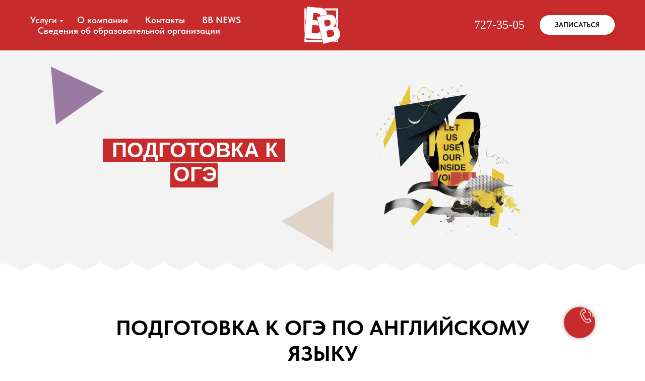

--- FILE ---
content_type: text/html; charset=UTF-8
request_url: https://bigben74.ru/oge
body_size: 26749
content:
<!DOCTYPE html> <html> <head> <meta charset="utf-8" /> <meta http-equiv="Content-Type" content="text/html; charset=utf-8" /> <meta name="viewport" content="width=device-width, initial-scale=1.0" /> <!--metatextblock--> <title>Курсы ОГЭ по английскому — сдайте экзамен на 5 | Big Ben</title> <meta name="description" content="Курсы ОГЭ по английскому: научим писать эссе и понимать аудирование. Бесплатные материалы и поддержка 24/7. Начните с диагностики уровня!" /> <meta name="keywords" content="огэ по английскому, языковые курсы огэ, репетитор по английскому огэ" /> <meta property="og:url" content="https://bigben74.ru/oge" /> <meta property="og:title" content="Подготовка к ОГЭ" /> <meta property="og:description" content="Первый и непростой экзамен по английскому языку ожидает школьников. Мы готовы помочь Вашему ребенку в сдачи ОГЭ по английскому языку. Отработанные методики, грамотные специалисты помогут в этом. " /> <meta property="og:type" content="website" /> <meta property="og:image" content="https://static.tildacdn.com/tild6235-3631-4666-b634-613366623563/Logo_big_ben.png" /> <link rel="canonical" href="https://bigben74.ru/oge"> <!--/metatextblock--> <meta name="format-detection" content="telephone=no" /> <meta http-equiv="x-dns-prefetch-control" content="on"> <link rel="dns-prefetch" href="https://ws.tildacdn.com"> <link rel="dns-prefetch" href="https://static.tildacdn.com"> <link rel="shortcut icon" href="https://static.tildacdn.com/tild3539-6336-4031-a265-646138393964/Logo_big_ben.ico" type="image/x-icon" /> <!-- Assets --> <script src="https://neo.tildacdn.com/js/tilda-fallback-1.0.min.js" async charset="utf-8"></script> <link rel="stylesheet" href="https://static.tildacdn.com/css/tilda-grid-3.0.min.css" type="text/css" media="all" onerror="this.loaderr='y';"/> <link rel="stylesheet" href="https://static.tildacdn.com/ws/project3549755/tilda-blocks-page17813758.min.css?t=1763036617" type="text/css" media="all" onerror="this.loaderr='y';" /> <link rel="stylesheet" href="https://static.tildacdn.com/css/tilda-animation-2.0.min.css" type="text/css" media="all" onerror="this.loaderr='y';" /> <link rel="stylesheet" href="https://static.tildacdn.com/css/tilda-forms-1.0.min.css" type="text/css" media="all" onerror="this.loaderr='y';" /> <link rel="stylesheet" href="https://static.tildacdn.com/css/tilda-cover-1.0.min.css" type="text/css" media="all" onerror="this.loaderr='y';" /> <link rel="stylesheet" href="https://static.tildacdn.com/css/tilda-cards-1.0.min.css" type="text/css" media="all" onerror="this.loaderr='y';" /> <link rel="stylesheet" href="https://static.tildacdn.com/css/tilda-menusub-1.0.min.css" type="text/css" media="print" onload="this.media='all';" onerror="this.loaderr='y';" /> <noscript><link rel="stylesheet" href="https://static.tildacdn.com/css/tilda-menusub-1.0.min.css" type="text/css" media="all" /></noscript> <link rel="stylesheet" href="https://static.tildacdn.com/css/tilda-menu-widgeticons-1.0.min.css" type="text/css" media="all" onerror="this.loaderr='y';" /> <link rel="stylesheet" href="https://static.tildacdn.com/css/fonts-tildasans.css" type="text/css" media="all" onerror="this.loaderr='y';" /> <script nomodule src="https://static.tildacdn.com/js/tilda-polyfill-1.0.min.js" charset="utf-8"></script> <script type="text/javascript">function t_onReady(func) {if(document.readyState!='loading') {func();} else {document.addEventListener('DOMContentLoaded',func);}}
function t_onFuncLoad(funcName,okFunc,time) {if(typeof window[funcName]==='function') {okFunc();} else {setTimeout(function() {t_onFuncLoad(funcName,okFunc,time);},(time||100));}}function t_throttle(fn,threshhold,scope) {return function() {fn.apply(scope||this,arguments);};}</script> <script src="https://static.tildacdn.com/js/jquery-1.10.2.min.js" charset="utf-8" onerror="this.loaderr='y';"></script> <script src="https://static.tildacdn.com/js/tilda-scripts-3.0.min.js" charset="utf-8" defer onerror="this.loaderr='y';"></script> <script src="https://static.tildacdn.com/ws/project3549755/tilda-blocks-page17813758.min.js?t=1763036617" charset="utf-8" async onerror="this.loaderr='y';"></script> <script src="https://static.tildacdn.com/js/tilda-lazyload-1.0.min.js" charset="utf-8" async onerror="this.loaderr='y';"></script> <script src="https://static.tildacdn.com/js/tilda-animation-2.0.min.js" charset="utf-8" async onerror="this.loaderr='y';"></script> <script src="https://static.tildacdn.com/js/tilda-zero-1.1.min.js" charset="utf-8" async onerror="this.loaderr='y';"></script> <script src="https://static.tildacdn.com/js/tilda-forms-1.0.min.js" charset="utf-8" async onerror="this.loaderr='y';"></script> <script src="https://static.tildacdn.com/js/tilda-cover-1.0.min.js" charset="utf-8" async onerror="this.loaderr='y';"></script> <script src="https://static.tildacdn.com/js/tilda-cards-1.0.min.js" charset="utf-8" async onerror="this.loaderr='y';"></script> <script src="https://static.tildacdn.com/js/tilda-menusub-1.0.min.js" charset="utf-8" async onerror="this.loaderr='y';"></script> <script src="https://static.tildacdn.com/js/tilda-menu-1.0.min.js" charset="utf-8" async onerror="this.loaderr='y';"></script> <script src="https://static.tildacdn.com/js/tilda-menu-widgeticons-1.0.min.js" charset="utf-8" async onerror="this.loaderr='y';"></script> <script src="https://static.tildacdn.com/js/tilda-submenublocks-1.0.min.js" charset="utf-8" async onerror="this.loaderr='y';"></script> <script src="https://static.tildacdn.com/js/tilda-animation-sbs-1.0.min.js" charset="utf-8" async onerror="this.loaderr='y';"></script> <script src="https://static.tildacdn.com/js/tilda-skiplink-1.0.min.js" charset="utf-8" async onerror="this.loaderr='y';"></script> <script src="https://static.tildacdn.com/js/tilda-events-1.0.min.js" charset="utf-8" async onerror="this.loaderr='y';"></script> <!-- nominify begin --><meta name="yandex-verification" content="8c1dc6267590d888" /><!-- nominify end --><script type="text/javascript">window.dataLayer=window.dataLayer||[];</script> <script type="text/javascript">(function() {if((/bot|google|yandex|baidu|bing|msn|duckduckbot|teoma|slurp|crawler|spider|robot|crawling|facebook/i.test(navigator.userAgent))===false&&typeof(sessionStorage)!='undefined'&&sessionStorage.getItem('visited')!=='y'&&document.visibilityState){var style=document.createElement('style');style.type='text/css';style.innerHTML='@media screen and (min-width: 980px) {.t-records {opacity: 0;}.t-records_animated {-webkit-transition: opacity ease-in-out .2s;-moz-transition: opacity ease-in-out .2s;-o-transition: opacity ease-in-out .2s;transition: opacity ease-in-out .2s;}.t-records.t-records_visible {opacity: 1;}}';document.getElementsByTagName('head')[0].appendChild(style);function t_setvisRecs(){var alr=document.querySelectorAll('.t-records');Array.prototype.forEach.call(alr,function(el) {el.classList.add("t-records_animated");});setTimeout(function() {Array.prototype.forEach.call(alr,function(el) {el.classList.add("t-records_visible");});sessionStorage.setItem("visited","y");},400);}
document.addEventListener('DOMContentLoaded',t_setvisRecs);}})();</script></head> <body class="t-body" style="margin:0;"> <!--allrecords--> <div id="allrecords" class="t-records" data-hook="blocks-collection-content-node" data-tilda-project-id="3549755" data-tilda-page-id="17813758" data-tilda-page-alias="oge" data-tilda-formskey="6d938b294c5ada20fdbd3633bc82d9e9" data-tilda-lazy="yes" data-tilda-root-zone="com" data-tilda-project-headcode="yes" data-tilda-project-country="RU"> <!--header--> <header id="t-header" class="t-records" data-hook="blocks-collection-content-node" data-tilda-project-id="3549755" data-tilda-page-id="17863085" data-tilda-page-alias="header" data-tilda-formskey="6d938b294c5ada20fdbd3633bc82d9e9" data-tilda-lazy="yes" data-tilda-root-zone="com" data-tilda-project-headcode="yes" data-tilda-project-country="RU"> <div id="rec288994096" class="r t-rec t-screenmin-1200px" style="background-color:#ffffff; " data-record-type="446" data-screen-min="1200px" data-bg-color="#ffffff"> <!-- T446 --> <div id="nav288994096marker"></div> <div
id="nav288994096"
class="t446 t446__positionstatic "
style="background-color: rgba(200,43,43,1); height:100px; " data-bgcolor-hex="#c82b2b" data-bgcolor-rgba="rgba(200,43,43,1)" data-navmarker="nav288994096marker" data-appearoffset="" data-bgopacity-two="1" data-menushadow="" data-menushadow-css="" data-bgopacity="1" data-menu="yes" data-menu-items-align="left"> <div class="t446__maincontainer t446__c12collumns" style="height:100px;"> <div class="t446__logowrapper"> <div class="t446__logowrapper2"> <div style="display: block;"> <a href="/"> <img class="t446__imglogo t446__imglogomobile"
src="https://static.tildacdn.com/tild6164-3036-4432-a439-626465383561/logo_white.png"
imgfield="img"
style="max-width: 100px; width: 100px;"
alt=""> </a> </div> </div> </div> <div class="t446__leftwrapper" style="padding-left:20px; padding-right:100px; text-align: left;"> <div class="t446__leftmenuwrapper"> <ul class="t446__list t-menu__list"> <li class="t446__list_item" style="padding:0 15px 0 0;"> <a class="t-menu__link-item" href="#submenu:about" data-menu-submenu-hook="" data-menu-item-number="1">Услуги</a> </li> <li class="t446__list_item" style="padding:0 15px;"> <a class="t-menu__link-item" href="/about" data-menu-submenu-hook="" data-menu-item-number="2">О компании</a> </li> <li class="t446__list_item" style="padding:0 15px;"> <a class="t-menu__link-item" href="/#contacts" data-menu-submenu-hook="" data-menu-item-number="3">Контакты</a> </li> <li class="t446__list_item" style="padding:0 15px;"> <a class="t-menu__link-item" href="/blog" data-menu-submenu-hook="" data-menu-item-number="4">BB NEWS</a> </li> <li class="t446__list_item" style="padding:0 0 0 15px;"> <a class="t-menu__link-item" href="/intelligence" data-menu-submenu-hook="" target="_blank" data-menu-item-number="5">Сведения об образовательной организации</a> </li> </ul> </div> </div> <div class="t446__rightwrapper" style="padding-right:20px; padding-left:100px; text-align: right;"> <div class="t446__rightmenuwrapper"> <ul class="t446__list t-menu__list"> </ul> </div> <div class="t446__additionalwrapper"> <div class="t446__right_descr" field="descr"><div style="font-size:24px;font-family:'FuturaPT';color:#ffffff;" data-customstyle="yes">727-35-05</div></div> <div class="t446__right_buttons"> <div class="t446__right_buttons_wrap"> <div class="t446__right_buttons_but"> <a
class="t-btn t-btnflex t-btnflex_type_button t-btnflex_sm"
href="/#feedback"> <span class="t-btnflex__text">ЗАПИСАТЬСЯ</span> <style>#rec288994096 .t-btnflex.t-btnflex_type_button {color:#000000;background-color:#ffffff;border-style:none !important;border-radius:30px;box-shadow:0px 0px 10px rgba(0,0,0,0.1) !important;transition-duration:0.2s;transition-property:background-color,color,border-color,box-shadow,opacity,transform,gap;transition-timing-function:ease-in-out;}</style> </a> </div> </div> </div> </div> </div> </div> </div> <style>@media screen and (max-width:980px){#rec288994096 .t446__leftcontainer{padding:20px;}#rec288994096 .t446__imglogo{padding:20px 0;}#rec288994096 .t446{position:static;}}</style> <script>t_onReady(function() {t_onFuncLoad('t446_checkOverflow',function() {window.addEventListener('resize',t_throttle(function() {t446_checkOverflow('288994096','100');}));window.addEventListener('load',function() {t446_checkOverflow('288994096','100');});t446_checkOverflow('288994096','100');});t_onFuncLoad('t_menu__interactFromKeyboard',function() {t_menu__interactFromKeyboard('288994096');});});t_onReady(function() {t_onFuncLoad('t_menu__highlightActiveLinks',function() {t_menu__highlightActiveLinks('.t446__list_item a');});});t_onReady(function() {t_onFuncLoad('t_menu__setBGcolor',function() {t_menu__setBGcolor('288994096','.t446');window.addEventListener('resize',t_throttle(function() {t_menu__setBGcolor('288994096','.t446');}));});});</script> <style>#rec288994096 .t-menu__link-item{-webkit-transition:color 0.3s ease-in-out,opacity 0.3s ease-in-out;transition:color 0.3s ease-in-out,opacity 0.3s ease-in-out;position:relative;}#rec288994096 .t-menu__link-item.t-active:not(.t978__menu-link){color:#ffffff !important;}#rec288994096 .t-menu__link-item.t-active::after{content:'';position:absolute;left:0;-webkit-transition:all 0.3s ease;transition:all 0.3s ease;opacity:1;width:100%;height:100%;bottom:-1px;border-bottom:1px solid #0000FF;-webkit-box-shadow:inset 0px -1px 0px 0px #0000FF;-moz-box-shadow:inset 0px -1px 0px 0px #0000FF;box-shadow:inset 0px -1px 0px 0px #0000FF;}@supports (overflow:-webkit-marquee) and (justify-content:inherit){#rec288994096 .t-menu__link-item,#rec288994096 .t-menu__link-item.t-active{opacity:1 !important;}}</style> <style> #rec288994096 .t446__logowrapper2 a{font-size:28px;color:#000000;font-weight:600;}#rec288994096 a.t-menu__link-item{font-size:18px;color:#ffffff;font-weight:600;}#rec288994096 .t446__right_langs_lang a{font-size:18px;color:#ffffff;font-weight:600;}</style> <style> #rec288994096 .t446__logo{color:#000000;font-weight:600;}@media screen and (min-width:480px){#rec288994096 .t446__logo{font-size:28px;}}</style> </div> <div id="rec300046251" class="r t-rec" style=" " data-animationappear="off" data-record-type="131"> <!-- T123 --> <div class="t123"> <div class="t-container_100 "> <div class="t-width t-width_100 "> <!-- nominify begin --> <!-- Yandex.Metrika counter --> <script type="text/javascript" >
   (function(m,e,t,r,i,k,a){m[i]=m[i]||function(){(m[i].a=m[i].a||[]).push(arguments)};
   m[i].l=1*new Date();k=e.createElement(t),a=e.getElementsByTagName(t)[0],k.async=1,k.src=r,a.parentNode.insertBefore(k,a)})
   (window, document, "script", "https://mc.yandex.ru/metrika/tag.js", "ym");

   ym(75141796, "init", {
        clickmap:true,
        trackLinks:true,
        accurateTrackBounce:true
   });
</script> <noscript><div><img src="https://mc.yandex.ru/watch/75141796" style="position:absolute; left:-9999px;" alt="" /></div></noscript> <!-- /Yandex.Metrika counter --> <!-- nominify end --> </div> </div> </div> </div> <div id="rec297687635" class="r t-rec t-rec_pt_0 t-rec_pb_0 t-screenmax-1200px" style="padding-top:0px;padding-bottom:0px; " data-animationappear="off" data-record-type="450" data-screen-max="1200px"> <div class="t450__menu__content "
style="top:15px; " data-menu="yes" data-appearoffset="" data-hideoffset=""> <div class="t450__burger_container t450__small "> <div class="t450__burger_bg t450__burger_cirqle"
style="background-color:#c82b2b; opacity:1;"> </div> <button type="button"
class="t-menuburger t-menuburger_first t-menuburger__small"
aria-label="Навигационное меню"
aria-expanded="false"> <span style="background-color:#ffffff;"></span> <span style="background-color:#ffffff;"></span> <span style="background-color:#ffffff;"></span> <span style="background-color:#ffffff;"></span> </button> <script>function t_menuburger_init(recid) {var rec=document.querySelector('#rec' + recid);if(!rec) return;var burger=rec.querySelector('.t-menuburger');if(!burger) return;var isSecondStyle=burger.classList.contains('t-menuburger_second');if(isSecondStyle&&!window.isMobile&&!('ontouchend' in document)) {burger.addEventListener('mouseenter',function() {if(burger.classList.contains('t-menuburger-opened')) return;burger.classList.remove('t-menuburger-unhovered');burger.classList.add('t-menuburger-hovered');});burger.addEventListener('mouseleave',function() {if(burger.classList.contains('t-menuburger-opened')) return;burger.classList.remove('t-menuburger-hovered');burger.classList.add('t-menuburger-unhovered');setTimeout(function() {burger.classList.remove('t-menuburger-unhovered');},300);});}
burger.addEventListener('click',function() {if(!burger.closest('.tmenu-mobile')&&!burger.closest('.t450__burger_container')&&!burger.closest('.t466__container')&&!burger.closest('.t204__burger')&&!burger.closest('.t199__js__menu-toggler')) {burger.classList.toggle('t-menuburger-opened');burger.classList.remove('t-menuburger-unhovered');}});var menu=rec.querySelector('[data-menu="yes"]');if(!menu) return;var menuLinks=menu.querySelectorAll('.t-menu__link-item');var submenuClassList=['t978__menu-link_hook','t978__tm-link','t966__tm-link','t794__tm-link','t-menusub__target-link'];Array.prototype.forEach.call(menuLinks,function(link) {link.addEventListener('click',function() {var isSubmenuHook=submenuClassList.some(function(submenuClass) {return link.classList.contains(submenuClass);});if(isSubmenuHook) return;burger.classList.remove('t-menuburger-opened');});});menu.addEventListener('clickedAnchorInTooltipMenu',function() {burger.classList.remove('t-menuburger-opened');});}
t_onReady(function() {t_onFuncLoad('t_menuburger_init',function(){t_menuburger_init('297687635');});});</script> <style>.t-menuburger{position:relative;flex-shrink:0;width:28px;height:20px;padding:0;border:none;background-color:transparent;outline:none;-webkit-transform:rotate(0deg);transform:rotate(0deg);transition:transform .5s ease-in-out;cursor:pointer;z-index:999;}.t-menuburger span{display:block;position:absolute;width:100%;opacity:1;left:0;-webkit-transform:rotate(0deg);transform:rotate(0deg);transition:.25s ease-in-out;height:3px;background-color:#000;}.t-menuburger span:nth-child(1){top:0px;}.t-menuburger span:nth-child(2),.t-menuburger span:nth-child(3){top:8px;}.t-menuburger span:nth-child(4){top:16px;}.t-menuburger__big{width:42px;height:32px;}.t-menuburger__big span{height:5px;}.t-menuburger__big span:nth-child(2),.t-menuburger__big span:nth-child(3){top:13px;}.t-menuburger__big span:nth-child(4){top:26px;}.t-menuburger__small{width:22px;height:14px;}.t-menuburger__small span{height:2px;}.t-menuburger__small span:nth-child(2),.t-menuburger__small span:nth-child(3){top:6px;}.t-menuburger__small span:nth-child(4){top:12px;}.t-menuburger-opened span:nth-child(1){top:8px;width:0%;left:50%;}.t-menuburger-opened span:nth-child(2){-webkit-transform:rotate(45deg);transform:rotate(45deg);}.t-menuburger-opened span:nth-child(3){-webkit-transform:rotate(-45deg);transform:rotate(-45deg);}.t-menuburger-opened span:nth-child(4){top:8px;width:0%;left:50%;}.t-menuburger-opened.t-menuburger__big span:nth-child(1){top:6px;}.t-menuburger-opened.t-menuburger__big span:nth-child(4){top:18px;}.t-menuburger-opened.t-menuburger__small span:nth-child(1),.t-menuburger-opened.t-menuburger__small span:nth-child(4){top:6px;}@media (hover),(min-width:0\0){.t-menuburger_first:hover span:nth-child(1){transform:translateY(1px);}.t-menuburger_first:hover span:nth-child(4){transform:translateY(-1px);}.t-menuburger_first.t-menuburger__big:hover span:nth-child(1){transform:translateY(3px);}.t-menuburger_first.t-menuburger__big:hover span:nth-child(4){transform:translateY(-3px);}}.t-menuburger_second span:nth-child(2),.t-menuburger_second span:nth-child(3){width:80%;left:20%;right:0;}@media (hover),(min-width:0\0){.t-menuburger_second.t-menuburger-hovered span:nth-child(2),.t-menuburger_second.t-menuburger-hovered span:nth-child(3){animation:t-menuburger-anim 0.3s ease-out normal forwards;}.t-menuburger_second.t-menuburger-unhovered span:nth-child(2),.t-menuburger_second.t-menuburger-unhovered span:nth-child(3){animation:t-menuburger-anim2 0.3s ease-out normal forwards;}}.t-menuburger_second.t-menuburger-opened span:nth-child(2),.t-menuburger_second.t-menuburger-opened span:nth-child(3){left:0;right:0;width:100%!important;}.t-menuburger_third span:nth-child(4){width:70%;left:unset;right:0;}@media (hover),(min-width:0\0){.t-menuburger_third:not(.t-menuburger-opened):hover span:nth-child(4){width:100%;}}.t-menuburger_third.t-menuburger-opened span:nth-child(4){width:0!important;right:50%;}.t-menuburger_fourth{height:12px;}.t-menuburger_fourth.t-menuburger__small{height:8px;}.t-menuburger_fourth.t-menuburger__big{height:18px;}.t-menuburger_fourth span:nth-child(2),.t-menuburger_fourth span:nth-child(3){top:4px;opacity:0;}.t-menuburger_fourth span:nth-child(4){top:8px;}.t-menuburger_fourth.t-menuburger__small span:nth-child(2),.t-menuburger_fourth.t-menuburger__small span:nth-child(3){top:3px;}.t-menuburger_fourth.t-menuburger__small span:nth-child(4){top:6px;}.t-menuburger_fourth.t-menuburger__small span:nth-child(2),.t-menuburger_fourth.t-menuburger__small span:nth-child(3){top:3px;}.t-menuburger_fourth.t-menuburger__small span:nth-child(4){top:6px;}.t-menuburger_fourth.t-menuburger__big span:nth-child(2),.t-menuburger_fourth.t-menuburger__big span:nth-child(3){top:6px;}.t-menuburger_fourth.t-menuburger__big span:nth-child(4){top:12px;}@media (hover),(min-width:0\0){.t-menuburger_fourth:not(.t-menuburger-opened):hover span:nth-child(1){transform:translateY(1px);}.t-menuburger_fourth:not(.t-menuburger-opened):hover span:nth-child(4){transform:translateY(-1px);}.t-menuburger_fourth.t-menuburger__big:not(.t-menuburger-opened):hover span:nth-child(1){transform:translateY(3px);}.t-menuburger_fourth.t-menuburger__big:not(.t-menuburger-opened):hover span:nth-child(4){transform:translateY(-3px);}}.t-menuburger_fourth.t-menuburger-opened span:nth-child(1),.t-menuburger_fourth.t-menuburger-opened span:nth-child(4){top:4px;}.t-menuburger_fourth.t-menuburger-opened span:nth-child(2),.t-menuburger_fourth.t-menuburger-opened span:nth-child(3){opacity:1;}@keyframes t-menuburger-anim{0%{width:80%;left:20%;right:0;}50%{width:100%;left:0;right:0;}100%{width:80%;left:0;right:20%;}}@keyframes t-menuburger-anim2{0%{width:80%;left:0;}50%{width:100%;right:0;left:0;}100%{width:80%;left:20%;right:0;}}</style> </div> </div> <!-- t450 --> <div id="nav297687635marker"></div> <div class="t450__overlay"> <div class="t450__overlay_bg"
style=" "> </div> </div> <div id="nav297687635" class="t450 " data-tooltip-hook="#menuopen"
style="max-width: 260px;background-color: #c82b2b;"> <button type="button"
class="t450__close-button t450__close t450_opened "
style="background-color: #c82b2b;" aria-label="Close menu"> <div class="t450__close_icon" style="color:#ffffff;"> <span></span> <span></span> <span></span> <span></span> </div> </button> <div class="t450__container t-align_left"> <div class="t450__top"> <div class="t450__logowrapper"> <a href="/"> <img class="t450__logoimg"
src="https://static.tildacdn.com/tild3839-6539-4138-a339-646564653461/logo_white.png"
imgfield="img"
alt=""> </a> </div> <nav class="t450__menu"> <ul role="list" class="t450__list t-menu__list"> <li class="t450__list_item"> <a class="t-menu__link-item "
href="/" data-menu-submenu-hook="" data-menu-item-number="1">
Главная
</a> </li> <li class="t450__list_item"> <a class="t-menu__link-item "
href="/summer" data-menu-submenu-hook="" data-menu-item-number="2">
Лето 2024
</a> </li> <li class="t450__list_item"> <a class="t-menu__link-item t450__link-item_submenu"
href=""
aria-expanded="false" role="button" data-menu-submenu-hook="link_sub3_297687635" data-menu-item-number="3">
Услуги
</a> <div class="t-menusub" data-submenu-hook="link_sub3_297687635" data-submenu-margin="15px" data-add-submenu-arrow=""> <div class="t-menusub__menu"> <div class="t-menusub__content"> <ul role="list" class="t-menusub__list"> <li class="t-menusub__list-item t-name t-name_xs"> <a class="t-menusub__link-item t-name t-name_xs"
href="/kids" data-menu-item-number="3">Английский для детей</a> </li> <li class="t-menusub__list-item t-name t-name_xs"> <a class="t-menusub__link-item t-name t-name_xs"
href="/teens" data-menu-item-number="3">Английский для подростков</a> </li> <li class="t-menusub__list-item t-name t-name_xs"> <a class="t-menusub__link-item t-name t-name_xs"
href="/adults" data-menu-item-number="3">Английский для взрослых</a> </li> <li class="t-menusub__list-item t-name t-name_xs"> <a class="t-menusub__link-item t-name t-name_xs"
href="/corporate" data-menu-item-number="3">Корпоративный английский</a> </li> <li class="t-menusub__list-item t-name t-name_xs"> <a class="t-menusub__link-item t-name t-name_xs"
href="/exams" data-menu-item-number="3">Подготовка к экзаменам</a> </li> <li class="t-menusub__list-item t-name t-name_xs"> <a class="t-menusub__link-item t-name t-name_xs"
href="/translate" data-menu-item-number="3">Бюро переводов</a> </li> <li class="t-menusub__list-item t-name t-name_xs"> <a class="t-menusub__link-item t-name t-name_xs"
href="/bbcamp" data-menu-item-number="3">Языковой лагерь BB CAMP</a> </li> <li class="t-menusub__list-item t-name t-name_xs"> <a class="t-menusub__link-item t-name t-name_xs"
href="/edualia" data-menu-item-number="3">Программа EDUALIA</a> </li> <li class="t-menusub__list-item t-name t-name_xs"> <a class="t-menusub__link-item t-name t-name_xs"
href="/tedtalks" data-menu-item-number="3">Разговорный клуб TED TALKS</a> </li> </ul> </div> </div> </div> </li> <li class="t450__list_item"> <a class="t-menu__link-item "
href="/blog" data-menu-submenu-hook="" data-menu-item-number="4">
BB BLOG
</a> </li> <li class="t450__list_item"> <a class="t-menu__link-item "
href="/about" data-menu-submenu-hook="" data-menu-item-number="5">
О компании
</a> </li> <li class="t450__list_item"> <a class="t-menu__link-item "
href="/intelligence"
target="_blank" data-menu-submenu-hook="" data-menu-item-number="6">
Сведения об образовательной организации
</a> </li> <li class="t450__list_item"> <a class="t-menu__link-item "
href="/#contacts" data-menu-submenu-hook="" data-menu-item-number="7">
Контакты
</a> </li> <li class="t450__list_item"> <a class="t-menu__link-item "
href="/#feedback" data-menu-submenu-hook="" data-menu-item-number="8">
Записаться
</a> </li> </ul> </nav> </div> <div class="t450__rightside"> <div class="t450__rightcontainer"> <div class="t450__right_descr t-descr t-descr_xs" field="descr">По всем вопросам: 248-27-56</div> <div class="t450__right_social_links"> <div class="t-sociallinks"> <ul role="list" class="t-sociallinks__wrapper" aria-label="Соц. сети"> <!-- new soclinks --><li class="t-sociallinks__item t-sociallinks__item_vk"><a href="https://vk.com/bigben_eng" target="_blank" rel="nofollow" aria-label="vk" style="width: 30px; height: 30px;"><svg class="t-sociallinks__svg" role="presentation" width=30px height=30px viewBox="0 0 100 100" fill="none"
xmlns="http://www.w3.org/2000/svg"> <path fill-rule="evenodd" clip-rule="evenodd"
d="M50 100c27.614 0 50-22.386 50-50S77.614 0 50 0 0 22.386 0 50s22.386 50 50 50ZM25 34c.406 19.488 10.15 31.2 27.233 31.2h.968V54.05c6.278.625 11.024 5.216 12.93 11.15H75c-2.436-8.87-8.838-13.773-12.836-15.647C66.162 47.242 71.783 41.62 73.126 34h-8.058c-1.749 6.184-6.932 11.805-11.867 12.336V34h-8.057v21.611C40.147 54.362 33.838 48.304 33.556 34H25Z"
fill="#ffffff" /> </svg></a></li>&nbsp;<li class="t-sociallinks__item t-sociallinks__item_behance"><a href="https://behance.net/colowgee" target="_blank" rel="nofollow" aria-label="behance" style="width: 30px; height: 30px;"><svg class="t-sociallinks__svg" role="presentation" width=30px height=30px viewBox="0 0 100 100" fill="none" xmlns="http://www.w3.org/2000/svg"> <path fill-rule="evenodd" clip-rule="evenodd" d="M50 100c27.6142 0 50-22.3858 50-50S77.6142 0 50 0 0 22.3858 0 50s22.3858 50 50 50Zm-1.4722-51.0072c1.0869-.5533 1.9078-1.167 2.4634-1.8412.9991-1.2023 1.4951-2.7852 1.4951-4.7637 0-1.9173-.4897-3.5669-1.4794-4.9411-1.6488-2.2414-4.4411-3.3824-8.38-3.4468H27v32.3572h14.5721c1.6395 0 3.162-.1468 4.5683-.4371 1.4017-.2904 2.6212-.8327 3.6517-1.6246.915-.6843 1.6763-1.5343 2.2892-2.5412.9638-1.5217 1.4378-3.2435 1.4378-5.1631 0-1.8561-.4207-3.4374-1.2612-4.7394-.835-1.3067-2.0836-2.2555-3.7301-2.859Zm-14.066-9.3729h6.0226c1.5476 0 2.8229.1719 3.8196.5062 1.1599.4803 1.7383 1.4794 1.7383 2.9846 0 1.3624-.4363 2.3112-1.3122 2.8449-.8766.5344-2.0138.8021-3.4209.8021h-6.8474v-7.1378Zm10.1153 20.5507c-.7848.3838-1.8717.5674-3.2765.5674h-6.838v-8.6233h6.9455c1.3867.0133 2.469.1938 3.2357.5486 1.371.6239 2.0577 1.7854 2.0577 3.4664 0 1.9926-.7094 3.3354-2.1244 4.0409Zm29.3836-24.827v3.2365H60.9299v-3.2365h13.0308Zm2.9849 10.7282c.9504 1.3797 1.5625 2.976 1.8474 4.7936.1578 1.0587.2284 2.5945.1994 4.602H62.1169c.0934 2.3293.897 3.9585 2.4227 4.8901.9197.5847 2.0349.8703 3.3408.8703 1.3766 0 2.4988-.3484 3.3629-1.0634.4709-.379.886-.9143 1.2447-1.59h6.1857c-.1616 1.3758-.9064 2.7712-2.2453 4.1893-2.0734 2.2539-4.9819 3.384-8.7167 3.384-3.085 0-5.8044-.9527-8.165-2.8519-2.3521-1.9063-3.534-4.9968-3.534-9.285 0-4.0205 1.0611-7.0985 3.1894-9.2402 2.1363-2.1464 4.8933-3.2145 8.2922-3.2145 2.0146 0 3.8298.3602 5.4504 1.0838 1.6151.7244 2.9493 1.8647 4.0009 3.4319Zm-13.0669 1.8098c-.8609.8789-1.3961 2.075-1.6159 3.5881h10.4426c-.1138-1.6104-.6514-2.83-1.6199-3.6627-.9606-.8358-2.1597-1.2549-3.5912-1.2549-1.5578 0-2.7609.4481-3.6156 1.3295Z" fill="#ffffff"/> </svg></a></li>&nbsp;<li class="t-sociallinks__item t-sociallinks__item_instagram"><a href="https://instagram.com/bigben_eng" target="_blank" rel="nofollow" aria-label="instagram" style="width: 30px; height: 30px;"><svg class="t-sociallinks__svg" role="presentation" width=30px height=30px viewBox="0 0 100 100" fill="none" xmlns="http://www.w3.org/2000/svg"> <path fill-rule="evenodd" clip-rule="evenodd" d="M50 100C77.6142 100 100 77.6142 100 50C100 22.3858 77.6142 0 50 0C22.3858 0 0 22.3858 0 50C0 77.6142 22.3858 100 50 100ZM25 39.3918C25 31.4558 31.4566 25 39.3918 25H60.6082C68.5442 25 75 31.4566 75 39.3918V60.8028C75 68.738 68.5442 75.1946 60.6082 75.1946H39.3918C31.4558 75.1946 25 68.738 25 60.8028V39.3918ZM36.9883 50.0054C36.9883 42.8847 42.8438 37.0922 50.0397 37.0922C57.2356 37.0922 63.0911 42.8847 63.0911 50.0054C63.0911 57.1252 57.2356 62.9177 50.0397 62.9177C42.843 62.9177 36.9883 57.1252 36.9883 50.0054ZM41.7422 50.0054C41.7422 54.5033 45.4641 58.1638 50.0397 58.1638C54.6153 58.1638 58.3372 54.5041 58.3372 50.0054C58.3372 45.5066 54.6145 41.8469 50.0397 41.8469C45.4641 41.8469 41.7422 45.5066 41.7422 50.0054ZM63.3248 39.6355C65.0208 39.6355 66.3956 38.2606 66.3956 36.5646C66.3956 34.8687 65.0208 33.4938 63.3248 33.4938C61.6288 33.4938 60.2539 34.8687 60.2539 36.5646C60.2539 38.2606 61.6288 39.6355 63.3248 39.6355Z" fill="#ffffff"/> </svg></a></li><!-- /new soclinks --> </ul> </div> </div> </div> </div> </div> </div> <script>t_onReady(function() {var rec=document.querySelector('#rec297687635');if(!rec) return;rec.setAttribute('data-animationappear','off');rec.style.opacity=1;t_onFuncLoad('t450_initMenu',function() {t450_initMenu('297687635');});t_onFuncLoad('t_menuWidgets__init',function() {t_menuWidgets__init('297687635');});});</script> <style>#rec297687635 .t-menu__link-item{-webkit-transition:color 0.3s ease-in-out,opacity 0.3s ease-in-out;transition:color 0.3s ease-in-out,opacity 0.3s ease-in-out;}#rec297687635 .t-menu__link-item.t-active:not(.t978__menu-link){font-weight:500 !important;}@supports (overflow:-webkit-marquee) and (justify-content:inherit){#rec297687635 .t-menu__link-item,#rec297687635 .t-menu__link-item.t-active{opacity:1 !important;}}</style> <script>t_onReady(function() {setTimeout(function(){t_onFuncLoad('t_menusub_init',function() {t_menusub_init('297687635');});},500);});</script> <style>#rec297687635 .t-menusub__link-item{-webkit-transition:color 0.3s ease-in-out,opacity 0.3s ease-in-out;transition:color 0.3s ease-in-out,opacity 0.3s ease-in-out;}#rec297687635 .t-menusub__link-item.t-active{font-weight:300 !important;}@supports (overflow:-webkit-marquee) and (justify-content:inherit){#rec297687635 .t-menusub__link-item,#rec297687635 .t-menusub__link-item.t-active{opacity:1 !important;}}@media screen and (max-width:980px){#rec297687635 .t-menusub__menu .t-menusub__link-item{color:#ffffff !important;}#rec297687635 .t-menusub__menu .t-menusub__link-item.t-active{color:#ffffff !important;}}@media screen and (min-width:981px){#rec297687635 .t-menusub__menu{text-align:left;}}</style> <style> #rec297687635 a.t-menusub__link-item{font-size:16px;font-weight:400;}</style> <style> #rec297687635 a.t-menu__link-item{font-size:20px;color:#ffffff;font-weight:500;}</style> <style> #rec297687635 .t450__right_langs_lang a{color:#ffffff;font-weight:500;}</style> </div> <div id="rec289048926" class="r t-rec" style=" " data-animationappear="off" data-record-type="966"> <!-- T966 --> <div class="t966" data-tooltip-hook="#submenu:about" data-tooltip-margin="" data-add-arrow="on"> <div class="t966__tooltip-menu" data-style-from-rec="289048926"> <div class="t966__tooltip-menu-corner"></div> <div class="t966__content"> <div class="t966__menu-list" role="menu" aria-label=""> <div class="t966__menu-item-wrapper t-submenublocks__item"> <a class="t966__menu-link"
href="/kids"
role="menuitem"
style="display:block;" data-menu-item-number="1"> <div class="t966__menu-item"> <div class="t966__menu-item-icon-wrapper"> <div class="t966__menu-item-icon t-bgimg" bgimgfield="li_img__1607692272826" data-original="https://static.tildacdn.com/tild6438-3336-4266-a636-323562623262/Logo_big_ben.png" style="background-image: url('https://thb.tildacdn.com/tild6438-3336-4266-a636-323562623262/-/resizeb/20x/Logo_big_ben.png');"></div> </div> <div class="t966__menu-item-text"> <div class="t966__menu-item-title t966__typo__menu_289048926 t-name" data-redactor-nohref="yes" style="" field="li_title__1607692272826">Английский для детей</div> <div class="t966__menu-item-desc t966__typo__subtitle_289048926 t-descr" data-redactor-nohref="yes" style="" field="li_descr__1607692272826"></div> </div> </div> </a> </div> <div class="t966__menu-item-wrapper t-submenublocks__item"> <a class="t966__menu-link"
href="/teens"
role="menuitem"
style="display:block;" data-menu-item-number="2"> <div class="t966__menu-item"> <div class="t966__menu-item-icon-wrapper"> <div class="t966__menu-item-icon t-bgimg" bgimgfield="li_img__1607692276801" data-original="https://static.tildacdn.com/tild3439-6431-4932-b333-616536646230/Logo_big_ben.png" style="background-image: url('https://thb.tildacdn.com/tild3439-6431-4932-b333-616536646230/-/resizeb/20x/Logo_big_ben.png');"></div> </div> <div class="t966__menu-item-text"> <div class="t966__menu-item-title t966__typo__menu_289048926 t-name" data-redactor-nohref="yes" style="" field="li_title__1607692276801">Английский для подростков</div> <div class="t966__menu-item-desc t966__typo__subtitle_289048926 t-descr" data-redactor-nohref="yes" style="" field="li_descr__1607692276801"></div> </div> </div> </a> </div> <div class="t966__menu-item-wrapper t-submenublocks__item"> <a class="t966__menu-link"
href="/adults"
role="menuitem"
style="display:block;" data-menu-item-number="3"> <div class="t966__menu-item"> <div class="t966__menu-item-icon-wrapper"> <div class="t966__menu-item-icon t-bgimg" bgimgfield="li_img__1607692281884" data-original="https://static.tildacdn.com/tild3634-3035-4231-b532-633939306435/Logo_big_ben.png" style="background-image: url('https://thb.tildacdn.com/tild3634-3035-4231-b532-633939306435/-/resizeb/20x/Logo_big_ben.png');"></div> </div> <div class="t966__menu-item-text"> <div class="t966__menu-item-title t966__typo__menu_289048926 t-name" data-redactor-nohref="yes" style="" field="li_title__1607692281884">Английский для взрослых</div> <div class="t966__menu-item-desc t966__typo__subtitle_289048926 t-descr" data-redactor-nohref="yes" style="" field="li_descr__1607692281884"></div> </div> </div> </a> </div> <div class="t966__menu-item-wrapper t-submenublocks__item"> <a class="t966__menu-link"
href="/corporate"
role="menuitem"
style="display:block;" data-menu-item-number="4"> <div class="t966__menu-item"> <div class="t966__menu-item-icon-wrapper"> <div class="t966__menu-item-icon t-bgimg" bgimgfield="li_img__1620204876871" data-original="https://static.tildacdn.com/tild3335-3330-4139-b732-333966333333/Logo_big_ben.png" style="background-image: url('https://thb.tildacdn.com/tild3335-3330-4139-b732-333966333333/-/resizeb/20x/Logo_big_ben.png');"></div> </div> <div class="t966__menu-item-text"> <div class="t966__menu-item-title t966__typo__menu_289048926 t-name" data-redactor-nohref="yes" style="" field="li_title__1620204876871">Корпоративный английский</div> <div class="t966__menu-item-desc t966__typo__subtitle_289048926 t-descr" data-redactor-nohref="yes" style="" field="li_descr__1620204876871"></div> </div> </div> </a> </div> <div class="t966__menu-item-wrapper t-submenublocks__item"> <a class="t966__menu-link"
href="/exams"
role="menuitem"
style="display:block;" data-menu-item-number="5"> <div class="t966__menu-item"> <div class="t966__menu-item-icon-wrapper"> <div class="t966__menu-item-icon t-bgimg" bgimgfield="li_img__1607692287695" data-original="https://static.tildacdn.com/tild6366-6463-4230-b361-303264636437/Logo_big_ben.png" style="background-image: url('https://thb.tildacdn.com/tild6366-6463-4230-b361-303264636437/-/resizeb/20x/Logo_big_ben.png');"></div> </div> <div class="t966__menu-item-text"> <div class="t966__menu-item-title t966__typo__menu_289048926 t-name" data-redactor-nohref="yes" style="" field="li_title__1607692287695">Подготовка к экзаменам</div> <div class="t966__menu-item-desc t966__typo__subtitle_289048926 t-descr" data-redactor-nohref="yes" style="" field="li_descr__1607692287695"></div> </div> </div> </a> </div> <div class="t966__menu-item-wrapper t-submenublocks__item"> <a class="t966__menu-link"
href="/translate"
role="menuitem"
style="display:block;" data-menu-item-number="6"> <div class="t966__menu-item"> <div class="t966__menu-item-icon-wrapper"> <div class="t966__menu-item-icon t-bgimg" bgimgfield="li_img__1608039669194" data-original="https://static.tildacdn.com/tild3531-3362-4265-a232-303932303432/Logo_big_ben.png" style="background-image: url('https://thb.tildacdn.com/tild3531-3362-4265-a232-303932303432/-/resizeb/20x/Logo_big_ben.png');"></div> </div> <div class="t966__menu-item-text"> <div class="t966__menu-item-title t966__typo__menu_289048926 t-name" data-redactor-nohref="yes" style="" field="li_title__1608039669194">Бюро переводов</div> <div class="t966__menu-item-desc t966__typo__subtitle_289048926 t-descr" data-redactor-nohref="yes" style="" field="li_descr__1608039669194"></div> </div> </div> </a> </div> <div class="t966__menu-item-wrapper t-submenublocks__item"> <a class="t966__menu-link"
href="/bbcamp"
role="menuitem"
style="display:block;" data-menu-item-number="7"> <div class="t966__menu-item"> <div class="t966__menu-item-icon-wrapper"> <div class="t966__menu-item-icon t-bgimg" bgimgfield="li_img__1618093392404" data-original="https://static.tildacdn.com/tild3733-3263-4633-a534-313762643239/Logo_big_ben.ico" style="background-image: url('https://thb.tildacdn.com/tild3733-3263-4633-a534-313762643239/-/resizeb/20x/Logo_big_ben.ico');"></div> </div> <div class="t966__menu-item-text"> <div class="t966__menu-item-title t966__typo__menu_289048926 t-name" data-redactor-nohref="yes" style="" field="li_title__1618093392404">Языковой лагерь BB CAMP</div> <div class="t966__menu-item-desc t966__typo__subtitle_289048926 t-descr" data-redactor-nohref="yes" style="" field="li_descr__1618093392404"></div> </div> </div> </a> </div> <div class="t966__menu-item-wrapper t-submenublocks__item"> <a class="t966__menu-link"
href="/edualia"
role="menuitem"
style="display:block;" data-menu-item-number="8"> <div class="t966__menu-item"> <div class="t966__menu-item-icon-wrapper"> <div class="t966__menu-item-icon t-bgimg" bgimgfield="li_img__1618865965708" data-original="https://static.tildacdn.com/tild3939-3862-4461-a662-313937313766/Logo_big_ben.png" style="background-image: url('https://thb.tildacdn.com/tild3939-3862-4461-a662-313937313766/-/resizeb/20x/Logo_big_ben.png');"></div> </div> <div class="t966__menu-item-text"> <div class="t966__menu-item-title t966__typo__menu_289048926 t-name" data-redactor-nohref="yes" style="" field="li_title__1618865965708">Программа EDUALIA</div> <div class="t966__menu-item-desc t966__typo__subtitle_289048926 t-descr" data-redactor-nohref="yes" style="" field="li_descr__1618865965708"></div> </div> </div> </a> </div> <div class="t966__menu-item-wrapper t-submenublocks__item"> <a class="t966__menu-link"
href="/tedtalks"
role="menuitem"
style="display:block;" data-menu-item-number="9"> <div class="t966__menu-item"> <div class="t966__menu-item-icon-wrapper"> <div class="t966__menu-item-icon t-bgimg" bgimgfield="li_img__1618869181179" data-original="https://static.tildacdn.com/tild3666-3432-4065-b662-663665643966/Logo_big_ben.png" style="background-image: url('https://thb.tildacdn.com/tild3666-3432-4065-b662-663665643966/-/resizeb/20x/Logo_big_ben.png');"></div> </div> <div class="t966__menu-item-text"> <div class="t966__menu-item-title t966__typo__menu_289048926 t-name" data-redactor-nohref="yes" style="" field="li_title__1618869181179">Разговорный клуб TED TALKS</div> <div class="t966__menu-item-desc t966__typo__subtitle_289048926 t-descr" data-redactor-nohref="yes" style="" field="li_descr__1618869181179"></div> </div> </div> </a> </div> </div> </div> </div> </div> <script>t_onReady(function() {t_onFuncLoad('t966_divideMenu',function(){t966_divideMenu('289048926','1');});});</script> <script>t_onReady(function() {t_onFuncLoad('t966_init',function() {t966_init('289048926');});});</script> <style>#rec289048926 .t966__content{background-color:#fff;}#rec289048926 .t966__tooltip-menu-corner{background-color:#fff;top:-6.5px;border-color:#eee;border-width:0;border-style:none;}#rec289048926 .t966__tooltip-menu{max-width:300px;}</style> <style></style> </div> <div id="rec343330556" class="r t-rec" style=" " data-animationappear="off" data-record-type="794"> <!-- T794 --> <div class="t794" data-tooltip-hook="#submenu:more" data-tooltip-margin="15px" data-add-arrow="on"> <div class="t794__tooltip-menu"> <div class="t794__tooltip-menu-corner"></div> <div class="t794__content"> <ul class="t794__list" role="menu" aria-label=""> <li class="t794__list_item t-submenublocks__item t-name t-name_xs"> <a class="t794__typo t794__typo_343330556 t794__link t-name t-name_xs"
role="menuitem"
href="/about"
style="" data-menu-item-number="1">О BIG BEN</a> </li> <li class="t794__list_item t-submenublocks__item t-name t-name_xs"> <a class="t794__typo t794__typo_343330556 t794__link t-name t-name_xs"
role="menuitem"
href="/intelligence"
style="" data-menu-item-number="2">Сведения об образовательной организации</a> </li> </ul> </div> </div> </div> <script>t_onReady(function() {t_onFuncLoad('t794_init',function() {t794_init('343330556');});});</script> <style>#rec343330556 .t794__tooltip-menu,a[data-tooltip-menu-id="343330556"] + .t794__tooltip-menu{background-color:#ffffff;text-align:left;max-width:340px;border-radius:3px;}#rec343330556 .t794__content{background-color:#ffffff;border-radius:3px;}#rec343330556 .t794__tooltip-menu-corner{background-color:#ffffff;top:-6.5px;border-color:#eee;border-width:0;border-style:none;}@media screen and (max-width:980px){a[data-tooltip-menu-id="343330556"] + .t794__tooltip-menu{max-width:100%;}}</style> <style></style> <style>#rec343330556 .t794__tooltip-menu,a[data-tooltip-menu-id="343330556"] + .t794__tooltip-menu {box-shadow:0px 0px 7px rgba(0,0,0,0.2);}</style> </div> <div id="rec289045653" class="r t-rec" style=" " data-animationappear="off" data-record-type="602"> <!-- T602 --> <div class="t602"> <div class="t602__indicator" style=""></div> </div> <script>t_onReady(function() {t_onFuncLoad('t602_init',function() {t602_init('289045653');});});</script> </div> </header> <!--/header--> <div id="rec288265349" class="r t-rec" style=" " data-record-type="270"> <div class="t270"></div> <script>t_onReady(function() {var hash=window.location.hash;t_onFuncLoad('t270_scroll',function() {t270_scroll(hash,-3);});setTimeout(function() {var curPath=window.location.pathname;var curFullPath=window.location.origin + curPath;var recs=document.querySelectorAll('.r');Array.prototype.forEach.call(recs,function(rec) {var selects='a[href^="#"]:not([href="#"]):not(.carousel-control):not(.t-carousel__control):not([href^="#price"]):not([href^="#submenu"]):not([href^="#popup"]):not([href*="#zeropopup"]):not([href*="#closepopup"]):not([href*="#closeallpopup"]):not([href^="#prodpopup"]):not([href^="#order"]):not([href^="#!"]):not([target="_blank"]),' +
'a[href^="' + curPath + '#"]:not([href*="#!/tfeeds/"]):not([href*="#!/tproduct/"]):not([href*="#!/tab/"]):not([href*="#popup"]):not([href*="#zeropopup"]):not([href*="#closepopup"]):not([href*="#closeallpopup"]):not([target="_blank"]),' +
'a[href^="' + curFullPath + '#"]:not([href*="#!/tfeeds/"]):not([href*="#!/tproduct/"]):not([href*="#!/tab/"]):not([href*="#popup"]):not([href*="#zeropopup"]):not([href*="#closepopup"]):not([href*="#closeallpopup"]):not([target="_blank"])';var elements=rec.querySelectorAll(selects);Array.prototype.forEach.call(elements,function(element) {element.addEventListener('click',function(event) {event.preventDefault();var hash=this.hash.trim();t_onFuncLoad('t270_scroll',function() {t270_scroll(hash,-3);});});});});if(document.querySelectorAll('.js-store').length>0||document.querySelectorAll('.js-feed').length>0) {t_onFuncLoad('t270_scroll',function() {t270_scroll(hash,-3,1);});}},500);setTimeout(function() {var hash=window.location.hash;if(hash&&document.querySelectorAll('a[name="' + hash.slice(1) + '"], div[id="' + hash.slice(1) + '"]').length>0) {if(window.isMobile) {t_onFuncLoad('t270_scroll',function() {t270_scroll(hash,0);});} else {t_onFuncLoad('t270_scroll',function() {t270_scroll(hash,0);});}}},1000);window.addEventListener('popstate',function() {var hash=window.location.hash;if(hash&&document.querySelectorAll('a[name="' + hash.slice(1) + '"], div[id="' + hash.slice(1) + '"]').length>0) {if(window.isMobile) {t_onFuncLoad('t270_scroll',function() {t270_scroll(hash,0);});} else {t_onFuncLoad('t270_scroll',function() {t270_scroll(hash,0);});}}});});</script> </div> <div id="rec297447506" class="r t-rec" style="background-color:#e20338; " data-record-type="396" data-bg-color="#e20338"> <!-- T396 --> <style>#rec297447506 .t396__artboard {height:420px;background-color:#f3f3f3;}#rec297447506 .t396__filter {height:420px;}#rec297447506 .t396__carrier{height:420px;background-position:center center;background-attachment:scroll;background-size:cover;background-repeat:no-repeat;}@media screen and (max-width:1199px) {#rec297447506 .t396__artboard,#rec297447506 .t396__filter,#rec297447506 .t396__carrier {height:443px;}#rec297447506 .t396__filter {}#rec297447506 .t396__carrier {background-attachment:scroll;}}@media screen and (max-width:959px) {#rec297447506 .t396__artboard,#rec297447506 .t396__filter,#rec297447506 .t396__carrier {height:477px;}#rec297447506 .t396__filter {}#rec297447506 .t396__carrier {background-attachment:scroll;}}@media screen and (max-width:639px) {#rec297447506 .t396__artboard,#rec297447506 .t396__filter,#rec297447506 .t396__carrier {height:421px;}#rec297447506 .t396__filter {}#rec297447506 .t396__carrier {background-attachment:scroll;}}@media screen and (max-width:479px) {#rec297447506 .t396__artboard,#rec297447506 .t396__filter,#rec297447506 .t396__carrier {height:478px;}#rec297447506 .t396__filter {}#rec297447506 .t396__carrier {background-attachment:scroll;}}#rec297447506 .tn-elem[data-elem-id="1614950757118"]{z-index:6;top:0px;left:calc(50% - 600px + 640px);width:420px;height:auto;}#rec297447506 .tn-elem[data-elem-id="1614950757118"] .tn-atom{background-position:center center;border-color:transparent ;border-style:solid ;transition:background-color var(--t396-speedhover,0s) ease-in-out,color var(--t396-speedhover,0s) ease-in-out,border-color var(--t396-speedhover,0s) ease-in-out,box-shadow var(--t396-shadowshoverspeed,0.2s) ease-in-out;}#rec297447506 .tn-elem[data-elem-id="1614950757118"] .tn-atom__img {}@media screen and (max-width:1199px) {#rec297447506 .tn-elem[data-elem-id="1614950757118"] {top:0px;left:calc(50% - 480px + 540px);height:auto;}}@media screen and (max-width:959px) {#rec297447506 .tn-elem[data-elem-id="1614950757118"] {top:-70px;left:calc(50% - 320px + 110px);height:auto;}}@media screen and (max-width:639px) {#rec297447506 .tn-elem[data-elem-id="1614950757118"] {top:-65px;left:calc(50% - 240px + 30px);height:auto;}}@media screen and (max-width:479px) {#rec297447506 .tn-elem[data-elem-id="1614950757118"] {top:30px;left:calc(50% - 160px + 0px);width:320px;height:auto;}}#rec297447506 .tn-elem[data-elem-id="1614954792653"]{z-index:8;top:175px;left:calc(50% - 600px + 164px);width:362px;height:46px;}#rec297447506 .tn-elem[data-elem-id="1614954792653"] .tn-atom{background-color:#c82b2b;background-position:center center;border-color:transparent ;border-style:solid ;transition:background-color var(--t396-speedhover,0s) ease-in-out,color var(--t396-speedhover,0s) ease-in-out,border-color var(--t396-speedhover,0s) ease-in-out,box-shadow var(--t396-shadowshoverspeed,0.2s) ease-in-out;}@media screen and (max-width:1199px) {#rec297447506 .tn-elem[data-elem-id="1614954792653"] {top:161px;left:calc(50% - 480px + 61px);width:479px;height:58px;}}@media screen and (max-width:959px) {#rec297447506 .tn-elem[data-elem-id="1614954792653"] {top:286px;left:calc(50% - 320px + 77px);width:488px;height:58px;}}@media screen and (max-width:639px) {#rec297447506 .tn-elem[data-elem-id="1614954792653"] {top:292px;left:calc(50% - 240px + 80px);width:336px;height:50px;}}@media screen and (max-width:479px) {#rec297447506 .tn-elem[data-elem-id="1614954792653"] {top:347px;left:calc(50% - 160px + 44px);width:237px;height:34px;}}#rec297447506 .tn-elem[data-elem-id="1614951197680"]{color:#000000;text-align:center;z-index:9;top:183px;left:calc(50% - 95px + -215px);width:190px;height:auto;}#rec297447506 .tn-elem[data-elem-id="1614951197680"] .tn-atom{color:#000000;font-size:40px;font-family:'FuturaPT',Arial,sans-serif;line-height:1.15;font-weight:700;background-position:center center;border-color:transparent ;border-style:solid ;transition:background-color var(--t396-speedhover,0s) ease-in-out,color var(--t396-speedhover,0s) ease-in-out,border-color var(--t396-speedhover,0s) ease-in-out,box-shadow var(--t396-shadowshoverspeed,0.2s) ease-in-out;}@media screen and (max-width:1199px) {#rec297447506 .tn-elem[data-elem-id="1614951197680"] {top:202pxpx;left:calc(50% - 95px + 10pxpx);width:780px;height:auto;}#rec297447506 .tn-elem[data-elem-id="1614951197680"] .tn-atom{font-size:60px;line-height:1.17;background-size:cover;}}@media screen and (max-width:959px) {#rec297447506 .tn-elem[data-elem-id="1614951197680"] {top:202pxpx;left:calc(50% - 95px + 10pxpx);width:620px;height:auto;}}@media screen and (max-width:639px) {#rec297447506 .tn-elem[data-elem-id="1614951197680"] {top:197pxpx;left:calc(50% - 95px + 10pxpx);width:460px;height:auto;}#rec297447506 .tn-elem[data-elem-id="1614951197680"] .tn-atom{font-size:30px;background-size:cover;}}@media screen and (max-width:479px) {#rec297447506 .tn-elem[data-elem-id="1614951197680"] {top:198pxpx;left:calc(50% - 95px + 10pxpx);width:300px;height:auto;}#rec297447506 .tn-elem[data-elem-id="1614951197680"] .tn-atom{font-size:30px;background-size:cover;}}#rec297447506 .tn-elem[data-elem-id="1615213051255"]{z-index:10;top:-15px;left:calc(50% - 600px + 0px);width:200px;height:auto;}#rec297447506 .tn-elem[data-elem-id="1615213051255"] .tn-atom{background-position:center center;border-color:transparent ;border-style:solid ;transition:background-color var(--t396-speedhover,0s) ease-in-out,color var(--t396-speedhover,0s) ease-in-out,border-color var(--t396-speedhover,0s) ease-in-out,box-shadow var(--t396-shadowshoverspeed,0.2s) ease-in-out;}#rec297447506 .tn-elem[data-elem-id="1615213051255"] .tn-atom {-webkit-transform:rotate(70deg);-moz-transform:rotate(70deg);transform:rotate(70deg);}#rec297447506 .tn-elem[data-elem-id="1615213051255"] .tn-atom__img {}@media screen and (max-width:1199px) {#rec297447506 .tn-elem[data-elem-id="1615213051255"] {top:-25px;left:calc(50% - 480px + -10px);height:auto;}}@media screen and (max-width:959px) {}@media screen and (max-width:639px) {#rec297447506 .tn-elem[data-elem-id="1615213051255"] {top:-25px;left:calc(50% - 240px + -40px);height:auto;}}@media screen and (max-width:479px) {#rec297447506 .tn-elem[data-elem-id="1615213051255"] {top:-34px;left:calc(50% - 160px + -44px);height:auto;}}#rec297447506 .tn-elem[data-elem-id="1615213019682"]{z-index:11;top:260px;left:calc(50% - 600px + 510px);width:160px;height:auto;}#rec297447506 .tn-elem[data-elem-id="1615213019682"] .tn-atom{background-position:center center;border-color:transparent ;border-style:solid ;transition:background-color var(--t396-speedhover,0s) ease-in-out,color var(--t396-speedhover,0s) ease-in-out,border-color var(--t396-speedhover,0s) ease-in-out,box-shadow var(--t396-shadowshoverspeed,0.2s) ease-in-out;}#rec297447506 .tn-elem[data-elem-id="1615213019682"] .tn-atom {-webkit-transform:rotate(30deg);-moz-transform:rotate(30deg);transform:rotate(30deg);}#rec297447506 .tn-elem[data-elem-id="1615213019682"] .tn-atom__img {}@media screen and (max-width:1199px) {#rec297447506 .tn-elem[data-elem-id="1615213019682"] {top:300px;left:calc(50% - 480px + 420px);height:auto;}}@media screen and (max-width:959px) {#rec297447506 .tn-elem[data-elem-id="1615213019682"] {top:140px;left:calc(50% - 320px + 480px);height:auto;}}@media screen and (max-width:639px) {#rec297447506 .tn-elem[data-elem-id="1615213019682"] {top:145px;left:calc(50% - 240px + 350px);height:auto;}}@media screen and (max-width:479px) {#rec297447506 .tn-elem[data-elem-id="1615213019682"] {top:225px;left:calc(50% - 160px + 200px);height:auto;}}#rec297447506 .tn-elem[data-elem-id="1614955813482"]{z-index:12;top:224px;left:calc(50% - 600px + 298px);width:94px;height:48px;}#rec297447506 .tn-elem[data-elem-id="1614955813482"] .tn-atom{background-color:#c82b2b;background-position:center center;border-color:transparent ;border-style:solid ;transition:background-color var(--t396-speedhover,0s) ease-in-out,color var(--t396-speedhover,0s) ease-in-out,border-color var(--t396-speedhover,0s) ease-in-out,box-shadow var(--t396-shadowshoverspeed,0.2s) ease-in-out;}@media screen and (max-width:1199px) {#rec297447506 .tn-elem[data-elem-id="1614955813482"] {top:237px;left:calc(50% - 480px + 239px);width:113px;height:48px;}}@media screen and (max-width:959px) {#rec297447506 .tn-elem[data-elem-id="1614955813482"] {top:362px;left:calc(50% - 320px + 273px);width:95px;height:48px;}}@media screen and (max-width:639px) {#rec297447506 .tn-elem[data-elem-id="1614955813482"] {top:346px;left:calc(50% - 240px + 202px);width:80px;height:40px;}}@media screen and (max-width:479px) {#rec297447506 .tn-elem[data-elem-id="1614955813482"] {top:382px;left:calc(50% - 160px + 128px);width:64px;height:32px;}}#rec297447506 .tn-elem[data-elem-id="1470209944682"]{color:#ffffff;text-align:center;z-index:13;top:174px;left:calc(50% - 200px + -253px);width:400px;height:auto;}#rec297447506 .tn-elem[data-elem-id="1470209944682"] .tn-atom{color:#ffffff;font-size:42px;font-family:'FuturaPT',Arial,sans-serif;line-height:1.15;font-weight:700;background-position:center center;border-color:transparent ;border-style:solid ;transition:background-color var(--t396-speedhover,0s) ease-in-out,color var(--t396-speedhover,0s) ease-in-out,border-color var(--t396-speedhover,0s) ease-in-out,box-shadow var(--t396-shadowshoverspeed,0.2s) ease-in-out;}@media screen and (max-width:1199px) {#rec297447506 .tn-elem[data-elem-id="1470209944682"] {top:155px;left:calc(50% - 200px + -180px);width:780px;height:auto;}#rec297447506 .tn-elem[data-elem-id="1470209944682"] .tn-atom{font-size:60px;line-height:1.17;background-size:cover;}}@media screen and (max-width:959px) {#rec297447506 .tn-elem[data-elem-id="1470209944682"] {top:280px;left:calc(50% - 200px + 0px);width:620px;height:auto;}}@media screen and (max-width:639px) {#rec297447506 .tn-elem[data-elem-id="1470209944682"] {top:294px;left:calc(50% - 200px + 2px);width:460px;height:auto;}#rec297447506 .tn-elem[data-elem-id="1470209944682"] .tn-atom{font-size:40px;background-size:cover;}}@media screen and (max-width:479px) {#rec297447506 .tn-elem[data-elem-id="1470209944682"] {top:347px;left:calc(50% - 200px + 0px);width:300px;height:auto;}#rec297447506 .tn-elem[data-elem-id="1470209944682"] .tn-atom{font-size:30px;background-size:cover;}}</style> <div class='t396'> <div class="t396__artboard" data-artboard-recid="297447506" data-artboard-screens="320,480,640,960,1200" data-artboard-height="420" data-artboard-valign="center" data-artboard-height-res-320="478" data-artboard-height-res-480="421" data-artboard-height-res-640="477" data-artboard-height-res-960="443"> <div class="t396__carrier" data-artboard-recid="297447506"></div> <div class="t396__filter" data-artboard-recid="297447506"></div> <div class='t396__elem tn-elem tn-elem__2974475061614950757118' data-elem-id='1614950757118' data-elem-type='image' data-field-top-value="0" data-field-left-value="640" data-field-width-value="420" data-field-axisy-value="top" data-field-axisx-value="left" data-field-container-value="grid" data-field-topunits-value="px" data-field-leftunits-value="px" data-field-heightunits-value="" data-field-widthunits-value="px" data-field-filewidth-value="1080" data-field-fileheight-value="1350" data-field-top-res-320-value="30" data-field-left-res-320-value="0" data-field-width-res-320-value="320" data-field-top-res-480-value="-65" data-field-left-res-480-value="30" data-field-top-res-640-value="-70" data-field-left-res-640-value="110" data-field-top-res-960-value="0" data-field-left-res-960-value="540"> <div class='tn-atom'> <img class='tn-atom__img t-img' data-original='https://static.tildacdn.com/tild6336-3163-4539-b564-623632366638/0dd47cd7a4aeac5d7657.jpg'
src='https://thb.tildacdn.com/tild6336-3163-4539-b564-623632366638/-/resize/20x/0dd47cd7a4aeac5d7657.jpg'
alt='' imgfield='tn_img_1614950757118'
/> </div> </div> <div class='t396__elem tn-elem tn-elem__2974475061614954792653' data-elem-id='1614954792653' data-elem-type='shape' data-field-top-value="175" data-field-left-value="164" data-field-height-value="46" data-field-width-value="362" data-field-axisy-value="top" data-field-axisx-value="left" data-field-container-value="grid" data-field-topunits-value="px" data-field-leftunits-value="px" data-field-heightunits-value="px" data-field-widthunits-value="px" data-field-top-res-320-value="347" data-field-left-res-320-value="44" data-field-height-res-320-value="34" data-field-width-res-320-value="237" data-field-top-res-480-value="292" data-field-left-res-480-value="80" data-field-height-res-480-value="50" data-field-width-res-480-value="336" data-field-top-res-640-value="286" data-field-left-res-640-value="77" data-field-height-res-640-value="58" data-field-width-res-640-value="488" data-field-top-res-960-value="161" data-field-left-res-960-value="61" data-field-height-res-960-value="58" data-field-width-res-960-value="479"> <div class='tn-atom'> </div> </div> <div class='t396__elem tn-elem tn-elem__2974475061614951197680 t-animate' data-elem-id='1614951197680' data-elem-type='text' data-field-top-value="183" data-field-left-value="-215" data-field-width-value="190" data-field-axisy-value="top" data-field-axisx-value="center" data-field-container-value="grid" data-field-topunits-value="px" data-field-leftunits-value="px" data-field-heightunits-value="" data-field-widthunits-value="px" data-animate-style="fadeinup" data-animate-duration="1.5" data-animate-distance="100" data-field-fontsize-value="40" data-field-top-res-320-value="198px" data-field-left-res-320-value="10px" data-field-width-res-320-value="300" data-field-fontsize-res-320-value="30" data-field-top-res-480-value="197px" data-field-left-res-480-value="10px" data-field-width-res-480-value="460" data-field-fontsize-res-480-value="30" data-field-top-res-640-value="202px" data-field-left-res-640-value="10px" data-field-width-res-640-value="620" data-field-top-res-960-value="202px" data-field-left-res-960-value="10px" data-field-width-res-960-value="780" data-field-fontsize-res-960-value="60"> <div class='tn-atom'field='tn_text_1614951197680'></div> </div> <div class='t396__elem tn-elem tn-elem__2974475061615213051255' data-elem-id='1615213051255' data-elem-type='image' data-field-top-value="-15" data-field-left-value="0" data-field-width-value="200" data-field-axisy-value="top" data-field-axisx-value="left" data-field-container-value="grid" data-field-topunits-value="px" data-field-leftunits-value="px" data-field-heightunits-value="" data-field-widthunits-value="px" data-field-filewidth-value="1500" data-field-fileheight-value="1500" data-field-top-res-320-value="-34" data-field-left-res-320-value="-44" data-field-top-res-480-value="-25" data-field-left-res-480-value="-40" data-field-top-res-960-value="-25" data-field-left-res-960-value="-10"> <div class='tn-atom'> <img class='tn-atom__img t-img' data-original='https://static.tildacdn.com/tild3563-3563-4762-a235-326234643264/triangle_1.png'
src='https://thb.tildacdn.com/tild3563-3563-4762-a235-326234643264/-/resize/20x/triangle_1.png'
alt='' imgfield='tn_img_1615213051255'
/> </div> </div> <div class='t396__elem tn-elem tn-elem__2974475061615213019682' data-elem-id='1615213019682' data-elem-type='image' data-field-top-value="260" data-field-left-value="510" data-field-width-value="160" data-field-axisy-value="top" data-field-axisx-value="left" data-field-container-value="grid" data-field-topunits-value="px" data-field-leftunits-value="px" data-field-heightunits-value="" data-field-widthunits-value="px" data-field-filewidth-value="1500" data-field-fileheight-value="1500" data-field-top-res-320-value="225" data-field-left-res-320-value="200" data-field-top-res-480-value="145" data-field-left-res-480-value="350" data-field-top-res-640-value="140" data-field-left-res-640-value="480" data-field-top-res-960-value="300" data-field-left-res-960-value="420"> <div class='tn-atom'> <img class='tn-atom__img t-img' data-original='https://static.tildacdn.com/tild6230-6463-4132-b630-646337353938/triangle_4.png'
src='https://thb.tildacdn.com/tild6230-6463-4132-b630-646337353938/-/resize/20x/triangle_4.png'
alt='' imgfield='tn_img_1615213019682'
/> </div> </div> <div class='t396__elem tn-elem tn-elem__2974475061614955813482' data-elem-id='1614955813482' data-elem-type='shape' data-field-top-value="224" data-field-left-value="298" data-field-height-value="48" data-field-width-value="94" data-field-axisy-value="top" data-field-axisx-value="left" data-field-container-value="grid" data-field-topunits-value="px" data-field-leftunits-value="px" data-field-heightunits-value="px" data-field-widthunits-value="px" data-field-top-res-320-value="382" data-field-left-res-320-value="128" data-field-height-res-320-value="32" data-field-width-res-320-value="64" data-field-top-res-480-value="346" data-field-left-res-480-value="202" data-field-height-res-480-value="40" data-field-width-res-480-value="80" data-field-top-res-640-value="362" data-field-left-res-640-value="273" data-field-height-res-640-value="48" data-field-width-res-640-value="95" data-field-top-res-960-value="237" data-field-left-res-960-value="239" data-field-height-res-960-value="48" data-field-width-res-960-value="113"> <div class='tn-atom'> </div> </div> <div class='t396__elem tn-elem tn-elem__2974475061470209944682' data-elem-id='1470209944682' data-elem-type='text' data-field-top-value="174" data-field-left-value="-253" data-field-width-value="400" data-field-axisy-value="top" data-field-axisx-value="center" data-field-container-value="grid" data-field-topunits-value="px" data-field-leftunits-value="px" data-field-heightunits-value="" data-field-widthunits-value="px" data-field-fontsize-value="42" data-field-top-res-320-value="347" data-field-left-res-320-value="0" data-field-width-res-320-value="300" data-field-fontsize-res-320-value="30" data-field-top-res-480-value="294" data-field-left-res-480-value="2" data-field-width-res-480-value="460" data-field-fontsize-res-480-value="40" data-field-top-res-640-value="280" data-field-left-res-640-value="0" data-field-width-res-640-value="620" data-field-top-res-960-value="155" data-field-left-res-960-value="-180" data-field-width-res-960-value="780" data-field-fontsize-res-960-value="60"> <div class='tn-atom'field='tn_text_1470209944682'>ПОДГОТОВКА К<br>ОГЭ</div> </div> </div> </div> <script>t_onReady(function() {t_onFuncLoad('t396_init',function() {t396_init('297447506');});});</script> <!-- /T396 --> </div> <div id="rec288265352" class="r t-rec" style=" " data-animationappear="off" data-record-type="796"> <!-- T796 --> <div class="t796"> <div class="t796__shape-border t796__shape-border_top" style="height:calc(1.5vw - 1px);" data-fill-color="#f3f3f3"> <svg role="presentation" class="t796__svg" style="width:300%;height:1.5vw;fill:#f3f3f3;" xmlns="http://www.w3.org/2000/svg" viewBox="0 0 1000 10" preserveAspectRatio="none"> <path d="M992 8.2L983.8 0l-8.2 8.2-8.2-8.2-8.2 8.2L951 0l-8.2 8.2-8.2-8.2-8.2 8.2-8.2-8.2-8.2 8.2-8.2-8.2-8.2 8.2-8.2-8.2-8.2 8.2L869 0l-8.2 8.2-8.2-8.2-8.2 8.2-8.2-8.2-8.2 8.2-8.2-8.2-8.2 8.2-8.2-8.2-8.2 8.2L787 0l-8.2 8.2-8.2-8.2-8.2 8.2-8.2-8.2-8.2 8.2-8.2-8.2-8.2 8.2-8.2-8.2-8.2 8.2L705 0l-8.2 8.2-8.2-8.2-8.2 8.2-8.2-8.2-8.2 8.2-8.2-8.2-8.2 8.2-8.2-8.2-8.2 8.2L623 0l-8.2 8.2-8.2-8.2-8.2 8.2-8.2-8.2-8.2 8.2-8.2-8.2-8.2 8.2-8.2-8.2-8.2 8.2L541 0l-8.2 8.2-8.2-8.2-8.2 8.2-8.2-8.2-8.2 8.2-8.2-8.2-8.2 8.2-8.2-8.2-8.2 8.2L459 0l-8.2 8.2-8.2-8.2-8.2 8.2-8.2-8.2-8.2 8.2-8.2-8.2-8.2 8.2-8.2-8.2-8.2 8.2L377 0l-8.2 8.2-8.2-8.2-8.2 8.2-8.2-8.2-8.2 8.2-8.2-8.2-8.2 8.2-8.2-8.2-8.2 8.2L295 0l-8.2 8.2-8.2-8.2-8.2 8.2-8.2-8.2-8.2 8.2-8.2-8.2-8.2 8.2-8.2-8.2-8.2 8.2L213 0l-8.2 8.2-8.2-8.2-8.2 8.2-8.2-8.2-8.2 8.2-8.2-8.2-8.2 8.2-8.2-8.2-8.2 8.2L131 0l-8.2 8.2-8.2-8.2-8.2 8.2L98.2 0 90 8.2 81.8 0l-8.2 8.2L65.4 0l-8.2 8.2L49 0l-8.2 8.2L32.6 0l-8.2 8.2L16.2 0 8 8.2-.2 0v10h1000.4V0"/> </svg> </div> </div> <script>t_onReady(function() {t_onFuncLoad('t796_init',function() {t796_init('288265352');});});</script> </div> <div id="rec297689544" class="r t-rec" style=" " data-animationappear="off" data-record-type="651"> <!-- T651 --> <div class="t651"> <button type="button" class="t651__btn" style=""> <div class="t651__btn_wrapper t651__btn_animate" style="background:#c82b2b;"> <svg role="presentation" class="t651__icon" style="fill:#ffffff;" xmlns="http://www.w3.org/2000/svg" width="30px" height="30px" viewBox="0 0 19.3 20.1"> <path d="M4.6 7.6l-.5-.9 2-1.2L4.6 3l-2 1.3-.6-.9 2.9-1.7 2.6 4.1"/> <path d="M9.9 20.1c-.9 0-1.9-.3-2.9-.9-1.7-1-3.4-2.7-4.7-4.8-3-4.7-3.1-9.2-.3-11l.5.9C.2 5.7.4 9.7 3 13.9c1.2 2 2.8 3.6 4.3 4.5 1.1.6 2.7 1.1 4.1.3l1.9-1.2L12 15l-2 1.2c-1.2.7-2.8.3-3.5-.8l-3.2-5.2c-.7-1.2-.4-2.7.8-3.5l.5.9c-.7.4-.9 1.3-.5 2l3.2 5.2c.4.7 1.5.9 2.2.5l2.8-1.7 2.6 4.1-2.8 1.7c-.7.5-1.4.7-2.2.7zM13.7 11.3l-.9-.3c.4-1.1.2-2.2-.4-3.1-.6-1-1.7-1.6-2.8-1.7l.1-1c1.5.1 2.8.9 3.6 2.1.7 1.2.9 2.7.4 4z"/> <path d="M16.5 11.9l-1-.3c.5-1.8.2-3.7-.8-5.3-1-1.6-2.7-2.6-4.7-2.9l.1-1c2.2.3 4.2 1.5 5.4 3.3 1.2 1.9 1.6 4.1 1 6.2z"/> <path d="M18.9 12.5l-1-.3c.7-2.5.2-5.1-1.1-7.2-1.4-2.2-3.7-3.6-6.3-4l.1-1c2.9.4 5.4 2 7 4.4 1.6 2.4 2.1 5.3 1.3 8.1z"/> </svg> <svg role="presentation" class="t651__icon-close" width="16px" height="16px" viewBox="0 0 23 23" version="1.1" xmlns="http://www.w3.org/2000/svg" xmlns:xlink="http://www.w3.org/1999/xlink"> <g stroke="none" stroke-width="1" fill="#000" fill-rule="evenodd"> <rect transform="translate(11.313708, 11.313708) rotate(-45.000000) translate(-11.313708, -11.313708) " x="10.3137085" y="-3.6862915" width="2" height="30"></rect> <rect transform="translate(11.313708, 11.313708) rotate(-315.000000) translate(-11.313708, -11.313708) " x="10.3137085" y="-3.6862915" width="2" height="30"></rect> </g> </svg> </div> </button> <div class="t651__popup" data-track-popup='/tilda/popup/rec297689544/opened'> <div class="t651__popup-container" style=""> <div class="t651__wrapper"> <div class="t651__title t-name t-name_xl">
Пожалуйста, оставьте Ваш телефон. Мы свяжемся с Вами в ближайшее время!
</div> <form id="form297689544" name='form297689544' role="form" action='https://forms.tildacdn.com/procces/' method='POST' data-formactiontype="2" data-inputbox=".t651__blockinput" class="js-form-proccess "> <input type="hidden" name="formservices[]" value="351cc466e60816467660f25addcf742a" class="js-formaction-services"> <input type="hidden" name="formservices[]" value="a1a48496a78c13046105d62674c5d84c" class="js-formaction-services"> <input type="hidden" name="formservices[]" value="6ac73cc099fbd786f808d46f51a5abb2" class="js-formaction-services"> <div class="t651__input-container"> <div class="t651__allert-wrapper"> <div class="js-errorbox-all t651__blockinput-errorbox t-form__errorbox-text" style="display:none;"> <div class="t651__blockinput-errors-text t-descr t-descr_xs"> <p class="t651__blockinput-errors-item js-rule-error js-rule-error-all"></p> <p class="t651__blockinput-errors-item js-rule-error js-rule-error-req"></p> <p class="t651__blockinput-errors-item js-rule-error js-rule-error-email"></p> <p class="t651__blockinput-errors-item js-rule-error js-rule-error-name"></p> <p class="t651__blockinput-errors-item js-rule-error js-rule-error-phone"></p> <p class="t651__blockinput-errors-item js-rule-error js-rule-error-string"></p> </div> </div> <div class="js-successbox t651__blockinput-success t-text t-text_md" style="display:none;"> <div class="t651__success-icon"> <svg role="img" width="50px" height="50px" viewBox="0 0 50 50"> <g stroke="none" stroke-width="1" fill="none" fill-rule="evenodd"> <g fill="#222"> <path d="M25.0982353,49.2829412 C11.5294118,49.2829412 0.490588235,38.2435294 0.490588235,24.6752941 C0.490588235,11.1064706 11.53,0.0670588235 25.0982353,0.0670588235 C38.6664706,0.0670588235 49.7058824,11.1064706 49.7058824,24.6752941 C49.7058824,38.2441176 38.6664706,49.2829412 25.0982353,49.2829412 L25.0982353,49.2829412 Z M25.0982353,1.83176471 C12.5023529,1.83176471 2.25529412,12.0794118 2.25529412,24.6752941 C2.25529412,37.2705882 12.5023529,47.5182353 25.0982353,47.5182353 C37.6941176,47.5182353 47.9411765,37.2705882 47.9411765,24.6752941 C47.9411765,12.0794118 37.6941176,1.83176471 25.0982353,1.83176471 L25.0982353,1.83176471 Z"></path> <path d="M22.8435294,30.5305882 L18.3958824,26.0829412 C18.0511765,25.7382353 18.0511765,25.18 18.3958824,24.8352941 C18.7405882,24.4905882 19.2988235,24.4905882 19.6435294,24.8352941 L22.8429412,28.0347059 L31.7282353,19.1488235 C32.0729412,18.8041176 32.6311765,18.8041176 32.9758824,19.1488235 C33.3205882,19.4935294 33.3205882,20.0517647 32.9758824,20.3964706 L22.8435294,30.5305882 L22.8435294,30.5305882 Z"></path> </g> </g> </svg> </div> <div class="t651__success-message t-descr t-descr_sm">
Данные успешно отправлены. Спасибо! </div> </div> </div> <div class="t651__input-wrapper"> <div class="t651__blockinput"> <input type="text" id="input_297689544" name="phone" class="t651__input t-input js-tilda-rule " value="" placeholder="+7 (000) 000 0000" data-tilda-req="1" data-tilda-rule="phone" style=" border:1px solid #d1d1d1; "> </div> <div class="t651__blockbutton"> <button
class="t-submit t-btnflex t-btnflex_type_submit t-btnflex_smd t651__submit"
type="submit"> <span class="t-btnflex__text">Отправить</span> <style>#rec297689544 .t-btnflex.t-btnflex_type_submit {background-color:#c82b2b;border-style:none !important;box-shadow:none !important;text-transform:uppercase;transition-duration:0.2s;transition-property:background-color,color,border-color,box-shadow,opacity,transform,gap;transition-timing-function:ease-in-out;}</style> </button> </div> </div> </div> </form> <div class="t651__additional-info"> <div class="t651__text t-descr t-descr_sm">Или можете позвонить нам сами!</div> <div class="t651__phone t-descr t-descr_sm">+7(351)248-27-56</div> </div> </div> </div> </div> </div> <style></style> <script type="text/javascript">t_onReady(function() {t_onFuncLoad('t651_initPopup',function() {t651_initPopup('297689544');});});</script> </div> <div id="rec297654559" class="r t-rec t-rec_pt_105 t-rec_pb_0" style="padding-top:105px;padding-bottom:0px; " data-record-type="795"> <!-- T795 --> <div class="t795"> <div class="t-container t-align_center"> <div class="t-col t-col_10 t-prefix_1"> <h1 class="t795__title t-title t-title_xs t-margin_auto" field="title">ПОДГОТОВКА К ОГЭ ПО АНГЛИЙСКОМУ ЯЗЫКУ</h1> </div> </div> </div> </div> <div id="rec288265355" class="r t-rec t-rec_pt_0 t-rec_pb_105" style="padding-top:0px;padding-bottom:105px; " data-record-type="106"> <!-- T004 --> <div class="t004"> <div class="t-container "> <div class="t-col t-col_8 t-prefix_2"> <div field="text" class="t-text t-text_md "><div style="font-size:24px;" data-customstyle="yes">ОГЭ (ГИА) по английскому языку – итоговый экзамен по иностранному языку в 9-м классе. Экзамен является не обязательным для сдачи, но его результаты потребуются выпускникам для продолжения обучения в профильных классах старшей школы. <br /><br /> <strong>Изменения в КИМ ОГЭ (ГИА) по английскому языку:</strong> <br />1. Задания в варианте представлены в режиме сквозной нумерации без буквенных обозначений А, В, С.<br /> 2. Изменена форма записи ответа на каждое из заданий 3–8 и 10–17: с 2015 г. в КИМ требуется записывать цифру, соответствующую номеру правильного ответа.<br /></div></div> </div> </div> </div> </div> <div id="rec297589505" class="r t-rec" style=" " data-animationappear="off" data-record-type="160"> <!-- T148 --> <!-- cover --> <div class="t-cover" id="recorddiv297589505"bgimgfield="img"style="height:300px;background-image:url('https://thb.tildacdn.com/tild6639-6638-4436-a130-323539636635/-/resize/20x/6899889.png');"> <div class="t-cover__carrier" id="coverCarry297589505"data-content-cover-id="297589505"data-content-cover-bg="https://static.tildacdn.com/tild6639-6638-4436-a130-323539636635/6899889.png"data-display-changed="true"data-content-cover-height="300px"data-content-cover-parallax=""data-content-use-image-for-mobile-cover=""style="height:300px;background-attachment:scroll; "itemscope itemtype="http://schema.org/ImageObject"><meta itemprop="image" content="https://static.tildacdn.com/tild6639-6638-4436-a130-323539636635/6899889.png"></div> <div class="t-cover__filter" style="height:300px;background-image: linear-gradient(to bottom, rgba(0,0,0,0), rgba(0,0,0,0));"></div> <div class="t148"> <div class="t-container_100"> <div class="t-cover__wrapper t-valign_bottom" style="height:300px;"> <div class="t148__title t-text t-text_sm" field="title">=</div> </div> </div> </div> </div> </div> <div id="rec288266532" class="r t-rec t-rec_pt_150 t-rec_pb_150" style="padding-top:150px;padding-bottom:150px;background-color:#f2f2f2; " data-record-type="565" data-bg-color="#f2f2f2"> <!-- T565 --> <div class="t565"> <div class="t-section__container t-container t-container_flex"> <div class="t-col t-col_12 "> <div
class="t-section__title t-title t-title_xs t-align_center t-margin_auto"
field="btitle"> <strong>СТРУКТУРА ТЕСТА ОГЭ (ГИА) ПО АНГЛИЙСКОМУ ЯЗЫКУ</strong> </div> </div> </div> <style>.t-section__descr {max-width:560px;}#rec288266532 .t-section__title {margin-bottom:105px;}#rec288266532 .t-section__descr {}@media screen and (max-width:960px) {#rec288266532 .t-section__title {margin-bottom:45px;}}</style> <div class="t-container t565__container"> <div class="t565__item t-item"> <div class="t-width t-width_8 t565__mainblock"> <div class="t565__col"> <div class="t565__linewrapper"> <div class="t565__line" style="width: 2px;"></div> <div class="t565__circle" style=" border-width: 2px; "> <div class="t565__number t-name t-name_md" style=""></div> </div> </div> <div class="t565__block"> <div class="t565__title t-name t-name_lg" field="li_title__1479137044697">Часть 1</div> <div class="t565__descr t-text t-text_xs" field="li_descr__1479137044697"><div style="font-size:20px;" data-customstyle="yes">Задания по аудированию, включают в себя как вопросы с кратким ответом, так и с выбором варианта ответа;</div></div> </div> </div> </div> </div> <div class="t565__item t-item"> <div class="t-width t-width_8 t565__mainblock"> <div class="t565__col"> <div class="t565__linewrapper"> <div class="t565__line" style="width: 2px;"></div> <div class="t565__circle" style=" border-width: 2px; "> <div class="t565__number t-name t-name_md" style=""></div> </div> </div> <div class="t565__block"> <div class="t565__title t-name t-name_lg" field="li_title__1479137356907">Часть 2</div> <div class="t565__descr t-text t-text_xs" field="li_descr__1479137356907"><div style="font-size:20px;" data-customstyle="yes">Задания по чтению текста и ответу на вопросы, аналогичные вопросам по аудированию;</div></div> </div> </div> </div> </div> <div class="t565__item t-item"> <div class="t-width t-width_8 t565__mainblock"> <div class="t565__col"> <div class="t565__linewrapper"> <div class="t565__line" style="width: 2px;"></div> <div class="t565__circle" style=" border-width: 2px; "> <div class="t565__number t-name t-name_md" style=""></div> </div> </div> <div class="t565__block"> <div class="t565__title t-name t-name_lg" field="li_title__1479137790652">Часть 3</div> <div class="t565__descr t-text t-text_xs" field="li_descr__1479137790652"><div style="font-size:20px;" data-customstyle="yes">Грамматические задания – предполагают краткий ответ на поставленный вопрос;</div></div> </div> </div> </div> </div> <div class="t565__item t-item"> <div class="t-width t-width_8 t565__mainblock"> <div class="t565__col"> <div class="t565__linewrapper"> <div class="t565__line" style="width: 2px;"></div> <div class="t565__circle" style=" border-width: 2px; "> <div class="t565__number t-name t-name_md" style=""></div> </div> </div> <div class="t565__block"> <div class="t565__title t-name t-name_lg" field="li_title__1479137793455">Часть 4</div> <div class="t565__descr t-text t-text_xs" field="li_descr__1479137793455"><div style="font-size:20px;" data-customstyle="yes">Самостоятельное написание текста письма в ответ англоязычному другу;</div></div> </div> </div> </div> </div> <div class="t565__item t-item"> <div class="t-width t-width_8 t565__mainblock"> <div class="t565__col"> <div class="t565__linewrapper"> <div class="t565__line" style="width: 2px;"></div> <div class="t565__circle" style=" border-width: 2px; "> <div class="t565__number t-name t-name_md" style=""></div> </div> </div> <div class="t565__block"> <div class="t565__title t-name t-name_lg" field="li_title__1614945187792">Часть 5</div> <div class="t565__descr t-text t-text_xs" field="li_descr__1614945187792"><div style="font-size:20px;" data-customstyle="yes">Внимание! Изменения к требованиям сдачи ОГЭ или ГИА в устной части –в данный раздел включено чтение текста вслух, затем диалог-расспрос (надо ответить на вопросы опроса по телефону) и монолог на заданную тему.</div></div> </div> </div> </div> </div> </div> </div> <style></style> </div> <div id="rec297492467" class="r t-rec" style=" " data-animationappear="off" data-record-type="396"> <!-- T396 --> <style>#rec297492467 .t396__artboard {height:900px;background-color:#C82B2B;}#rec297492467 .t396__filter {height:900px;}#rec297492467 .t396__carrier{height:900px;background-position:center center;background-attachment:scroll;background-size:cover;background-repeat:no-repeat;}@media screen and (max-width:1199px) {#rec297492467 .t396__artboard,#rec297492467 .t396__filter,#rec297492467 .t396__carrier {height:500px;}#rec297492467 .t396__filter {}#rec297492467 .t396__carrier {background-attachment:scroll;}}@media screen and (max-width:959px) {#rec297492467 .t396__artboard,#rec297492467 .t396__filter,#rec297492467 .t396__carrier {height:400px;}#rec297492467 .t396__filter {}#rec297492467 .t396__carrier {background-attachment:scroll;}}@media screen and (max-width:639px) {#rec297492467 .t396__artboard,#rec297492467 .t396__filter,#rec297492467 .t396__carrier {height:300px;}#rec297492467 .t396__filter {}#rec297492467 .t396__carrier {background-attachment:scroll;}}@media screen and (max-width:479px) {#rec297492467 .t396__artboard,#rec297492467 .t396__filter,#rec297492467 .t396__carrier {height:300px;}#rec297492467 .t396__filter {}#rec297492467 .t396__carrier {background-attachment:scroll;}}#rec297492467 .tn-elem[data-elem-id="1526040103050"]{color:#ffffff;text-align:center;z-index:26;top:175px;left:calc(50% - 600px + 120px);width:960px;height:auto;}#rec297492467 .tn-elem[data-elem-id="1526040103050"] .tn-atom{color:#ffffff;font-size:66px;font-family:'FuturaPT',Arial,sans-serif;line-height:1.1;font-weight:700;letter-spacing:0.5px;background-position:center center;border-color:transparent ;border-style:solid ;transition:background-color var(--t396-speedhover,0s) ease-in-out,color var(--t396-speedhover,0s) ease-in-out,border-color var(--t396-speedhover,0s) ease-in-out,box-shadow var(--t396-shadowshoverspeed,0.2s) ease-in-out;}@media screen and (max-width:1199px) {#rec297492467 .tn-elem[data-elem-id="1526040103050"] {top:130px;left:calc(50% - 480px + 10px);width:940px;height:auto;}}@media screen and (max-width:959px) {#rec297492467 .tn-elem[data-elem-id="1526040103050"] {top:150px;left:calc(50% - 320px + 10px);width:620px;height:auto;}#rec297492467 .tn-elem[data-elem-id="1526040103050"] .tn-atom{font-size:46px;background-size:cover;}}@media screen and (max-width:639px) {#rec297492467 .tn-elem[data-elem-id="1526040103050"] {top:120px;left:calc(50% - 240px + 10px);width:460px;height:auto;}#rec297492467 .tn-elem[data-elem-id="1526040103050"] .tn-atom{font-size:38px;background-size:cover;}}@media screen and (max-width:479px) {#rec297492467 .tn-elem[data-elem-id="1526040103050"] {top:115px;left:calc(50% - 160px + 10px);width:300px;height:auto;}#rec297492467 .tn-elem[data-elem-id="1526040103050"] .tn-atom{font-size:24px;background-size:cover;}}#rec297492467 .tn-elem[data-elem-id="1526058308630"]{z-index:38;top:2490px;left:-4040px;width:4030px;height:auto;}@media (min-width:1200px) {#rec297492467 .tn-elem.t396__elem--anim-hidden[data-elem-id="1526058308630"] {opacity:0;}}#rec297492467 .tn-elem[data-elem-id="1526058308630"] .tn-atom{background-position:center center;border-color:transparent ;border-style:solid ;transition:background-color var(--t396-speedhover,0s) ease-in-out,color var(--t396-speedhover,0s) ease-in-out,border-color var(--t396-speedhover,0s) ease-in-out,box-shadow var(--t396-shadowshoverspeed,0.2s) ease-in-out;}#rec297492467 .tn-elem[data-elem-id="1526058308630"] .tn-atom__img {}@media screen and (max-width:1199px) {}@media screen and (max-width:959px) {}@media screen and (max-width:639px) {}@media screen and (max-width:479px) {}#rec297492467 .tn-elem[data-elem-id="1526060298454"]{z-index:43;top:680px;left:calc(50% - 600px + -340px);width:200px;height:auto;}@media (min-width:1200px) {#rec297492467 .tn-elem.t396__elem--anim-hidden[data-elem-id="1526060298454"] {opacity:0;}}#rec297492467 .tn-elem[data-elem-id="1526060298454"] .tn-atom{background-position:center center;border-color:transparent ;border-style:solid ;transition:background-color var(--t396-speedhover,0s) ease-in-out,color var(--t396-speedhover,0s) ease-in-out,border-color var(--t396-speedhover,0s) ease-in-out,box-shadow var(--t396-shadowshoverspeed,0.2s) ease-in-out;}#rec297492467 .tn-elem[data-elem-id="1526060298454"] .tn-atom__img {}@media screen and (max-width:1199px) {#rec297492467 .tn-elem[data-elem-id="1526060298454"] {top:-660px;left:calc(50% - 480px + 240px);height:auto;}}@media screen and (max-width:959px) {}@media screen and (max-width:639px) {#rec297492467 .tn-elem[data-elem-id="1526060298454"] {top:615px;left:calc(50% - 240px + 20px);height:auto;}}@media screen and (max-width:479px) {#rec297492467 .tn-elem[data-elem-id="1526060298454"] {top:825px;left:calc(50% - 160px + 20px);height:auto;}}#rec297492467 .tn-elem[data-elem-id="1526060318335"]{z-index:44;top:354px;left:calc(50% - 600px + -120px);width:390px;height:auto;}@media (min-width:1200px) {#rec297492467 .tn-elem.t396__elem--anim-hidden[data-elem-id="1526060318335"] {opacity:0;}}#rec297492467 .tn-elem[data-elem-id="1526060318335"] .tn-atom{background-position:center center;border-color:transparent ;border-style:solid ;transition:background-color var(--t396-speedhover,0s) ease-in-out,color var(--t396-speedhover,0s) ease-in-out,border-color var(--t396-speedhover,0s) ease-in-out,box-shadow var(--t396-shadowshoverspeed,0.2s) ease-in-out;}#rec297492467 .tn-elem[data-elem-id="1526060318335"] .tn-atom__img {}@media screen and (max-width:1199px) {#rec297492467 .tn-elem[data-elem-id="1526060318335"] {top:610px;left:calc(50% - 480px + 30px);height:auto;}}@media screen and (max-width:959px) {#rec297492467 .tn-elem[data-elem-id="1526060318335"] {top:430px;left:calc(50% - 320px + 30px);width:370px;height:auto;}}@media screen and (max-width:639px) {#rec297492467 .tn-elem[data-elem-id="1526060318335"] {top:360px;left:calc(50% - 240px + 20px);width:300px;height:auto;}}@media screen and (max-width:479px) {#rec297492467 .tn-elem[data-elem-id="1526060318335"] {top:345px;left:calc(50% - 160px + 420px);width:190px;height:auto;}}#rec297492467 .tn-elem[data-elem-id="1526060743246"]{z-index:45;top:686px;left:calc(50% - 600px + 950px);width:120px;height:auto;}@media (min-width:1200px) {#rec297492467 .tn-elem.t396__elem--anim-hidden[data-elem-id="1526060743246"] {opacity:0;}}#rec297492467 .tn-elem[data-elem-id="1526060743246"] .tn-atom{background-position:center center;border-color:transparent ;border-style:solid ;transition:background-color var(--t396-speedhover,0s) ease-in-out,color var(--t396-speedhover,0s) ease-in-out,border-color var(--t396-speedhover,0s) ease-in-out,box-shadow var(--t396-shadowshoverspeed,0.2s) ease-in-out;}#rec297492467 .tn-elem[data-elem-id="1526060743246"] .tn-atom__img {}@media screen and (max-width:1199px) {#rec297492467 .tn-elem[data-elem-id="1526060743246"] {top:330px;left:calc(50% - 480px + 720px);height:auto;}}@media screen and (max-width:959px) {#rec297492467 .tn-elem[data-elem-id="1526060743246"] {top:285px;left:calc(50% - 320px + 360px);height:auto;}}@media screen and (max-width:639px) {#rec297492467 .tn-elem[data-elem-id="1526060743246"] {top:1155px;left:calc(50% - 240px + 90px);height:auto;}}@media screen and (max-width:479px) {#rec297492467 .tn-elem[data-elem-id="1526060743246"] {top:1080px;left:calc(50% - 160px + 20px);height:auto;}}#rec297492467 .tn-elem[data-elem-id="1526289293682"]{z-index:46;top:459px;left:calc(50% - 600px + 620px);width:270px;height:auto;}@media (min-width:1200px) {#rec297492467 .tn-elem.t396__elem--anim-hidden[data-elem-id="1526289293682"] {opacity:0;}}#rec297492467 .tn-elem[data-elem-id="1526289293682"] .tn-atom{background-position:center center;border-color:transparent ;border-style:solid ;transition:background-color var(--t396-speedhover,0s) ease-in-out,color var(--t396-speedhover,0s) ease-in-out,border-color var(--t396-speedhover,0s) ease-in-out,box-shadow var(--t396-shadowshoverspeed,0.2s) ease-in-out;}#rec297492467 .tn-elem[data-elem-id="1526289293682"] .tn-atom__img {}@media screen and (max-width:1199px) {#rec297492467 .tn-elem[data-elem-id="1526289293682"] {top:280px;left:calc(50% - 480px + 190px);height:auto;}}@media screen and (max-width:959px) {#rec297492467 .tn-elem[data-elem-id="1526289293682"] {top:670px;left:calc(50% - 320px + 110px);width:220px;height:auto;}}@media screen and (max-width:639px) {#rec297492467 .tn-elem[data-elem-id="1526289293682"] {top:900px;left:calc(50% - 240px + 70px);width:170px;height:auto;}}@media screen and (max-width:479px) {#rec297492467 .tn-elem[data-elem-id="1526289293682"] {top:490px;left:calc(50% - 160px + 200px);width:110px;height:auto;}}#rec297492467 .tn-elem[data-elem-id="1526294447998"]{z-index:48;top:515px;left:calc(50% - 600px + -210px);width:90px;height:auto;}@media (min-width:1200px) {#rec297492467 .tn-elem.t396__elem--anim-hidden[data-elem-id="1526294447998"] {opacity:0;}}#rec297492467 .tn-elem[data-elem-id="1526294447998"] .tn-atom{background-position:center center;border-color:transparent ;border-style:solid ;transition:background-color var(--t396-speedhover,0s) ease-in-out,color var(--t396-speedhover,0s) ease-in-out,border-color var(--t396-speedhover,0s) ease-in-out,box-shadow var(--t396-shadowshoverspeed,0.2s) ease-in-out;}#rec297492467 .tn-elem[data-elem-id="1526294447998"] .tn-atom__img {}@media screen and (max-width:1199px) {#rec297492467 .tn-elem[data-elem-id="1526294447998"] {top:730px;left:calc(50% - 480px + 200px);height:auto;}}@media screen and (max-width:959px) {#rec297492467 .tn-elem[data-elem-id="1526294447998"] {top:285px;left:calc(50% - 320px + 60px);height:auto;}}@media screen and (max-width:639px) {#rec297492467 .tn-elem[data-elem-id="1526294447998"] {top:225px;left:calc(50% - 240px + 200px);height:auto;}}@media screen and (max-width:479px) {#rec297492467 .tn-elem[data-elem-id="1526294447998"] {top:220px;left:calc(50% - 160px + 200px);height:auto;}}#rec297492467 .tn-elem[data-elem-id="1526544881000"]{z-index:63;top:296px;left:calc(50% - 600px + 1170px);width:60px;height:auto;}@media (min-width:1200px) {#rec297492467 .tn-elem.t396__elem--anim-hidden[data-elem-id="1526544881000"] {opacity:0;}}#rec297492467 .tn-elem[data-elem-id="1526544881000"] .tn-atom{background-position:center center;border-color:transparent ;border-style:solid ;transition:background-color var(--t396-speedhover,0s) ease-in-out,color var(--t396-speedhover,0s) ease-in-out,border-color var(--t396-speedhover,0s) ease-in-out,box-shadow var(--t396-shadowshoverspeed,0.2s) ease-in-out;}#rec297492467 .tn-elem[data-elem-id="1526544881000"] .tn-atom__img {}@media screen and (max-width:1199px) {#rec297492467 .tn-elem[data-elem-id="1526544881000"] {top:-614px;left:calc(50% - 480px + 490px);height:auto;}}@media screen and (max-width:959px) {#rec297492467 .tn-elem[data-elem-id="1526544881000"] {top:1310px;left:calc(50% - 320px + 130px);height:auto;}}@media screen and (max-width:639px) {#rec297492467 .tn-elem[data-elem-id="1526544881000"] {top:35px;left:calc(50% - 240px + 350px);height:auto;}}@media screen and (max-width:479px) {#rec297492467 .tn-elem[data-elem-id="1526544881000"] {top:200px;left:calc(50% - 160px + 50px);height:auto;}}#rec297492467 .tn-elem[data-elem-id="1526999290387"]{z-index:66;top:110px;left:calc(50% - 600px + 0px);width:80px;height:auto;}@media (min-width:1200px) {#rec297492467 .tn-elem.t396__elem--anim-hidden[data-elem-id="1526999290387"] {opacity:0;}}#rec297492467 .tn-elem[data-elem-id="1526999290387"] .tn-atom{background-position:center center;border-color:transparent ;border-style:solid ;transition:background-color var(--t396-speedhover,0s) ease-in-out,color var(--t396-speedhover,0s) ease-in-out,border-color var(--t396-speedhover,0s) ease-in-out,box-shadow var(--t396-shadowshoverspeed,0.2s) ease-in-out;}#rec297492467 .tn-elem[data-elem-id="1526999290387"] .tn-atom__img {}@media screen and (max-width:1199px) {#rec297492467 .tn-elem[data-elem-id="1526999290387"] {top:65px;left:calc(50% - 480px + 390px);height:auto;}}@media screen and (max-width:959px) {#rec297492467 .tn-elem[data-elem-id="1526999290387"] {top:70px;left:calc(50% - 320px + 180px);height:auto;}}@media screen and (max-width:639px) {#rec297492467 .tn-elem[data-elem-id="1526999290387"] {top:55px;left:calc(50% - 240px + 90px);width:60px;height:auto;}}@media screen and (max-width:479px) {#rec297492467 .tn-elem[data-elem-id="1526999290387"] {top:45px;left:calc(50% - 160px + 130px);height:auto;}}#rec297492467 .tn-elem[data-elem-id="1526999435221"]{z-index:67;top:1389px;left:calc(50% - 600px + 1120px);width:60px;height:auto;}#rec297492467 .tn-elem[data-elem-id="1526999435221"] .tn-atom{background-position:center center;border-color:transparent ;border-style:solid ;transition:background-color var(--t396-speedhover,0s) ease-in-out,color var(--t396-speedhover,0s) ease-in-out,border-color var(--t396-speedhover,0s) ease-in-out,box-shadow var(--t396-shadowshoverspeed,0.2s) ease-in-out;}#rec297492467 .tn-elem[data-elem-id="1526999435221"] .tn-atom__img {}@media screen and (max-width:1199px) {#rec297492467 .tn-elem[data-elem-id="1526999435221"] {top:40px;left:calc(50% - 480px + 720px);height:auto;}}@media screen and (max-width:959px) {#rec297492467 .tn-elem[data-elem-id="1526999435221"] {top:60px;left:calc(50% - 320px + 420px);height:auto;}}@media screen and (max-width:639px) {#rec297492467 .tn-elem[data-elem-id="1526999435221"] {top:1185px;left:calc(50% - 240px + 330px);height:auto;}}@media screen and (max-width:479px) {#rec297492467 .tn-elem[data-elem-id="1526999435221"] {top:1109px;left:calc(50% - 160px + 250px);height:auto;}}#rec297492467 .tn-elem[data-elem-id="1527870556186"]{color:#ffffff;text-align:center;z-index:71;top:-259px;left:calc(50% - 600px + 308px);width:560px;height:auto;}#rec297492467 .tn-elem[data-elem-id="1527870556186"] .tn-atom{color:#ffffff;font-size:14px;font-family:'FuturaPT',Arial,sans-serif;line-height:1.55;font-weight:400;background-position:center center;border-color:transparent ;border-style:solid ;transition:background-color var(--t396-speedhover,0s) ease-in-out,color var(--t396-speedhover,0s) ease-in-out,border-color var(--t396-speedhover,0s) ease-in-out,box-shadow var(--t396-shadowshoverspeed,0.2s) ease-in-out;}@media screen and (max-width:1199px) {#rec297492467 .tn-elem[data-elem-id="1527870556186"] {top:-42px;left:calc(50% - 480px + 179px);height:auto;}}@media screen and (max-width:959px) {#rec297492467 .tn-elem[data-elem-id="1527870556186"] {top:-52px;left:calc(50% - 320px + 33px);height:auto;}#rec297492467 .tn-elem[data-elem-id="1527870556186"] .tn-atom{font-size:14px;background-size:cover;}}@media screen and (max-width:639px) {#rec297492467 .tn-elem[data-elem-id="1527870556186"] {top:-43px;left:calc(50% - 240px + -45px);height:auto;}#rec297492467 .tn-elem[data-elem-id="1527870556186"] .tn-atom{font-size:14px;background-size:cover;}}@media screen and (max-width:479px) {#rec297492467 .tn-elem[data-elem-id="1527870556186"] {top:-40px;left:calc(50% - 160px + -127px);height:auto;}#rec297492467 .tn-elem[data-elem-id="1527870556186"] .tn-atom{font-size:12px;background-size:cover;}}#rec297492467 .tn-elem[data-elem-id="1527870556194"]{z-index:72;top:-255px;left:calc(50% - 600px + 442px);width:15px;height:auto;}#rec297492467 .tn-elem[data-elem-id="1527870556194"] .tn-atom{background-position:center center;border-color:transparent ;border-style:solid ;transition:background-color var(--t396-speedhover,0s) ease-in-out,color var(--t396-speedhover,0s) ease-in-out,border-color var(--t396-speedhover,0s) ease-in-out,box-shadow var(--t396-shadowshoverspeed,0.2s) ease-in-out;}#rec297492467 .tn-elem[data-elem-id="1527870556194"] .tn-atom__img {}@media screen and (max-width:1199px) {#rec297492467 .tn-elem[data-elem-id="1527870556194"] {top:-35px;left:calc(50% - 480px + 313px);height:auto;}}@media screen and (max-width:959px) {#rec297492467 .tn-elem[data-elem-id="1527870556194"] {top:-46px;left:calc(50% - 320px + 183px);height:auto;}}@media screen and (max-width:639px) {#rec297492467 .tn-elem[data-elem-id="1527870556194"] {top:-37px;left:calc(50% - 240px + 103px);height:auto;}}@media screen and (max-width:479px) {#rec297492467 .tn-elem[data-elem-id="1527870556194"] {top:-37px;left:calc(50% - 160px + 39px);width:15px;height:auto;}}#rec297492467 .tn-elem[data-elem-id="1527870556206"]{z-index:73;top:-254px;left:calc(50% - 600px + 721px);width:15px;height:auto;}#rec297492467 .tn-elem[data-elem-id="1527870556206"] .tn-atom{background-position:center center;border-color:transparent ;border-style:solid ;transition:background-color var(--t396-speedhover,0s) ease-in-out,color var(--t396-speedhover,0s) ease-in-out,border-color var(--t396-speedhover,0s) ease-in-out,box-shadow var(--t396-shadowshoverspeed,0.2s) ease-in-out;}#rec297492467 .tn-elem[data-elem-id="1527870556206"] .tn-atom {-webkit-transform:rotate(180deg);-moz-transform:rotate(180deg);transform:rotate(180deg);}#rec297492467 .tn-elem[data-elem-id="1527870556206"] .tn-atom__img {}@media screen and (max-width:1199px) {#rec297492467 .tn-elem[data-elem-id="1527870556206"] {top:-34px;left:calc(50% - 480px + 591px);height:auto;}}@media screen and (max-width:959px) {#rec297492467 .tn-elem[data-elem-id="1527870556206"] {top:-45px;left:calc(50% - 320px + 428px);height:auto;}}@media screen and (max-width:639px) {#rec297492467 .tn-elem[data-elem-id="1527870556206"] {top:-37px;left:calc(50% - 240px + 353px);height:auto;}}@media screen and (max-width:479px) {#rec297492467 .tn-elem[data-elem-id="1527870556206"] {top:-37px;left:calc(50% - 160px + 253px);width:15px;height:auto;}}</style> <div class='t396'> <div class="t396__artboard" data-artboard-recid="297492467" data-artboard-screens="320,480,640,960,1200" data-artboard-height="900" data-artboard-valign="center" data-artboard-height-res-320="300" data-artboard-height-res-480="300" data-artboard-height-res-640="400" data-artboard-height-res-960="500"> <div class="t396__carrier" data-artboard-recid="297492467"></div> <div class="t396__filter" data-artboard-recid="297492467"></div> <div class='t396__elem tn-elem tn-elem__2974924671526040103050 t-animate' data-elem-id='1526040103050' data-elem-type='text' data-field-top-value="175" data-field-left-value="120" data-field-width-value="960" data-field-axisy-value="top" data-field-axisx-value="left" data-field-container-value="grid" data-field-topunits-value="px" data-field-leftunits-value="px" data-field-heightunits-value="" data-field-widthunits-value="px" data-animate-style="fadein" data-animate-duration="1" data-field-fontsize-value="66" data-field-top-res-320-value="115" data-field-left-res-320-value="10" data-field-width-res-320-value="300" data-field-fontsize-res-320-value="24" data-field-top-res-480-value="120" data-field-left-res-480-value="10" data-field-width-res-480-value="460" data-field-fontsize-res-480-value="38" data-field-top-res-640-value="150" data-field-left-res-640-value="10" data-field-width-res-640-value="620" data-field-fontsize-res-640-value="46" data-field-top-res-960-value="130" data-field-left-res-960-value="10" data-field-width-res-960-value="940"> <div class='tn-atom'field='tn_text_1526040103050'>НА НАШИХ ЗАНЯТИЯХ В ОБЛАКАХ НЕ ЛЕТАЮТ!</div> </div> <div class='t396__elem tn-elem tn-elem__2974924671526058308630 ' data-elem-id='1526058308630' data-elem-type='image' data-field-top-value="2490" data-field-left-value="-4040" data-field-width-value="4030" data-field-axisy-value="top" data-field-axisx-value="left" data-field-container-value="window" data-field-topunits-value="px" data-field-leftunits-value="px" data-field-heightunits-value="" data-field-widthunits-value="px" data-animate-sbs-event="scroll" data-animate-sbs-trg="1" data-animate-sbs-trgofst="0" data-animate-sbs-opts="[{'mx':'0','my':'0','sx':'1','sy':'1','op':'1','ro':'0','bl':'0','di':'0'},{'mx':3900,'my':0,'sx':1,'sy':1,'op':'1','ro':'0','bl':'0','di':1000}]" data-field-filewidth-value="32585" data-field-fileheight-value="227"> <div class='tn-atom'> <img class='tn-atom__img t-img' data-original='https://static.tildacdn.com/tild6238-6230-4765-a635-363433353465/green_arrow.svg'
src='https://static.tildacdn.com/tild6238-6230-4765-a635-363433353465/green_arrow.svg'
alt='' imgfield='tn_img_1526058308630'
/> </div> </div> <div class='t396__elem tn-elem tn-elem__2974924671526060298454 ' data-elem-id='1526060298454' data-elem-type='image' data-field-top-value="680" data-field-left-value="-340" data-field-width-value="200" data-field-axisy-value="top" data-field-axisx-value="left" data-field-container-value="grid" data-field-topunits-value="px" data-field-leftunits-value="px" data-field-heightunits-value="" data-field-widthunits-value="px" data-animate-sbs-event="scroll" data-animate-sbs-trg="1" data-animate-sbs-trgofst="0" data-animate-sbs-opts="[{'di':'0','mx':'0','my':'0','sx':'1','sy':'1','op':'1','ro':'0','bl':'0','fi':''},{'di':1000,'mx':990,'my':0,'sx':'1','sy':'1','op':'1','ro':'0','bl':'0','fi':''}]" data-field-filewidth-value="72" data-field-fileheight-value="54" data-field-top-res-320-value="825" data-field-left-res-320-value="20" data-field-top-res-480-value="615" data-field-left-res-480-value="20" data-field-top-res-960-value="-660" data-field-left-res-960-value="240"> <div class='tn-atom'> <img class='tn-atom__img t-img' data-original='https://static.tildacdn.com/tild6333-6565-4537-b732-393862376533/loop_rotation_senten.svg'
src='https://static.tildacdn.com/tild6333-6565-4537-b732-393862376533/loop_rotation_senten.svg'
alt='' imgfield='tn_img_1526060298454'
/> </div> </div> <div class='t396__elem tn-elem tn-elem__2974924671526060318335 ' data-elem-id='1526060318335' data-elem-type='image' data-field-top-value="354" data-field-left-value="-120" data-field-width-value="390" data-field-axisy-value="top" data-field-axisx-value="left" data-field-container-value="grid" data-field-topunits-value="px" data-field-leftunits-value="px" data-field-heightunits-value="" data-field-widthunits-value="px" data-animate-sbs-event="scroll" data-animate-sbs-trg="1" data-animate-sbs-trgofst="0" data-animate-sbs-opts="[{'di':'0','mx':'0','my':'0','sx':'1','sy':'1','op':'1','ro':'0','bl':'0','fi':''},{'di':1000,'mx':1140,'my':0,'sx':'1','sy':'1','op':'1','ro':'0','bl':'0','fi':''}]" data-field-filewidth-value="91" data-field-fileheight-value="54" data-field-top-res-320-value="345" data-field-left-res-320-value="420" data-field-width-res-320-value="190" data-field-top-res-480-value="360" data-field-left-res-480-value="20" data-field-width-res-480-value="300" data-field-top-res-640-value="430" data-field-left-res-640-value="30" data-field-width-res-640-value="370" data-field-top-res-960-value="610" data-field-left-res-960-value="30"> <div class='tn-atom'> <img class='tn-atom__img t-img' data-original='https://static.tildacdn.com/tild3539-6634-4130-b233-393232653066/loop_rotation_senten.svg'
src='https://static.tildacdn.com/tild3539-6634-4130-b233-393232653066/loop_rotation_senten.svg'
alt='' imgfield='tn_img_1526060318335'
/> </div> </div> <div class='t396__elem tn-elem tn-elem__2974924671526060743246 ' data-elem-id='1526060743246' data-elem-type='image' data-field-top-value="686" data-field-left-value="950" data-field-width-value="120" data-field-axisy-value="top" data-field-axisx-value="left" data-field-container-value="grid" data-field-topunits-value="px" data-field-leftunits-value="px" data-field-heightunits-value="" data-field-widthunits-value="px" data-animate-sbs-event="scroll" data-animate-sbs-trg="1" data-animate-sbs-trgofst="0" data-animate-sbs-opts="[{'di':'0','mx':'0','my':'0','sx':'1','sy':'1','op':'1','ro':'0','bl':'0','fi':''},{'di':1000,'mx':270,'my':0,'sx':'1','sy':'1','op':'1','ro':'0','bl':'0','fi':''}]" data-field-filewidth-value="91" data-field-fileheight-value="54" data-field-top-res-320-value="1080" data-field-left-res-320-value="20" data-field-top-res-480-value="1155" data-field-left-res-480-value="90" data-field-top-res-640-value="285" data-field-left-res-640-value="360" data-field-top-res-960-value="330" data-field-left-res-960-value="720"> <div class='tn-atom'> <img class='tn-atom__img t-img' data-original='https://static.tildacdn.com/tild3561-3562-4639-b138-316263373539/loop_rotation_senten.svg'
src='https://static.tildacdn.com/tild3561-3562-4639-b138-316263373539/loop_rotation_senten.svg'
alt='' imgfield='tn_img_1526060743246'
/> </div> </div> <div class='t396__elem tn-elem tn-elem__2974924671526289293682 ' data-elem-id='1526289293682' data-elem-type='image' data-field-top-value="459" data-field-left-value="620" data-field-width-value="270" data-field-axisy-value="top" data-field-axisx-value="left" data-field-container-value="grid" data-field-topunits-value="px" data-field-leftunits-value="px" data-field-heightunits-value="" data-field-widthunits-value="px" data-animate-sbs-event="scroll" data-animate-sbs-trg="1" data-animate-sbs-trgofst="0" data-animate-sbs-opts="[{'di':'0','mx':'0','my':'0','sx':'1','sy':'1','op':'1','ro':'0','bl':'0','fi':''},{'di':1000,'mx':270,'my':0,'sx':'1','sy':'1','op':'1','ro':'0','bl':'0','fi':''}]" data-field-filewidth-value="72" data-field-fileheight-value="54" data-field-top-res-320-value="490" data-field-left-res-320-value="200" data-field-width-res-320-value="110" data-field-top-res-480-value="900" data-field-left-res-480-value="70" data-field-width-res-480-value="170" data-field-top-res-640-value="670" data-field-left-res-640-value="110" data-field-width-res-640-value="220" data-field-top-res-960-value="280" data-field-left-res-960-value="190"> <div class='tn-atom'> <img class='tn-atom__img t-img' data-original='https://static.tildacdn.com/tild3138-3932-4232-a631-363361303031/loop_rotation_senten.svg'
src='https://static.tildacdn.com/tild3138-3932-4232-a631-363361303031/loop_rotation_senten.svg'
alt='' imgfield='tn_img_1526289293682'
/> </div> </div> <div class='t396__elem tn-elem tn-elem__2974924671526294447998 ' data-elem-id='1526294447998' data-elem-type='image' data-field-top-value="515" data-field-left-value="-210" data-field-width-value="90" data-field-axisy-value="top" data-field-axisx-value="left" data-field-container-value="grid" data-field-topunits-value="px" data-field-leftunits-value="px" data-field-heightunits-value="" data-field-widthunits-value="px" data-animate-sbs-event="scroll" data-animate-sbs-trg="1" data-animate-sbs-trgofst="0" data-animate-sbs-opts="[{'di':'0','mx':'0','my':'0','sx':'1','sy':'1','op':'1','ro':'0','bl':'0','fi':''},{'di':1000,'mx':270,'my':0,'sx':'1','sy':'1','op':'1','ro':'0','bl':'0','fi':''}]" data-field-filewidth-value="91" data-field-fileheight-value="54" data-field-top-res-320-value="220" data-field-left-res-320-value="200" data-field-top-res-480-value="225" data-field-left-res-480-value="200" data-field-top-res-640-value="285" data-field-left-res-640-value="60" data-field-top-res-960-value="730" data-field-left-res-960-value="200"> <div class='tn-atom'> <img class='tn-atom__img t-img' data-original='https://static.tildacdn.com/tild3561-3562-4639-b138-316263373539/loop_rotation_senten.svg'
src='https://static.tildacdn.com/tild3561-3562-4639-b138-316263373539/loop_rotation_senten.svg'
alt='' imgfield='tn_img_1526294447998'
/> </div> </div> <div class='t396__elem tn-elem tn-elem__2974924671526544881000 ' data-elem-id='1526544881000' data-elem-type='image' data-field-top-value="296" data-field-left-value="1170" data-field-width-value="60" data-field-axisy-value="top" data-field-axisx-value="left" data-field-container-value="grid" data-field-topunits-value="px" data-field-leftunits-value="px" data-field-heightunits-value="" data-field-widthunits-value="px" data-animate-sbs-event="scroll" data-animate-sbs-trg="1" data-animate-sbs-trgofst="0" data-animate-sbs-opts="[{'di':'0','mx':'0','my':'0','sx':'1','sy':'1','op':'1','ro':'0','bl':'0','fi':''},{'di':1000,'mx':270,'my':0,'sx':'1','sy':'1','op':'1','ro':'0','bl':'0','fi':''}]" data-field-filewidth-value="91" data-field-fileheight-value="54" data-field-top-res-320-value="200" data-field-left-res-320-value="50" data-field-top-res-480-value="35" data-field-left-res-480-value="350" data-field-top-res-640-value="1310" data-field-left-res-640-value="130" data-field-top-res-960-value="-614" data-field-left-res-960-value="490"> <div class='tn-atom'> <img class='tn-atom__img t-img' data-original='https://static.tildacdn.com/tild3561-3562-4639-b138-316263373539/loop_rotation_senten.svg'
src='https://static.tildacdn.com/tild3561-3562-4639-b138-316263373539/loop_rotation_senten.svg'
alt='' imgfield='tn_img_1526544881000'
/> </div> </div> <div class='t396__elem tn-elem tn-elem__2974924671526999290387 ' data-elem-id='1526999290387' data-elem-type='image' data-field-top-value="110" data-field-left-value="0" data-field-width-value="80" data-field-axisy-value="top" data-field-axisx-value="left" data-field-container-value="grid" data-field-topunits-value="px" data-field-leftunits-value="px" data-field-heightunits-value="" data-field-widthunits-value="px" data-animate-sbs-event="scroll" data-animate-sbs-trg="1" data-animate-sbs-trgofst="0" data-animate-sbs-opts="[{'di':'0','mx':'0','my':'0','sx':'1','sy':'1','op':'1','ro':'0','bl':'0','fi':''},{'di':1000,'mx':270,'my':0,'sx':'1','sy':'1','op':'1','ro':'0','bl':'0','fi':''}]" data-field-filewidth-value="91" data-field-fileheight-value="54" data-field-top-res-320-value="45" data-field-left-res-320-value="130" data-field-top-res-480-value="55" data-field-left-res-480-value="90" data-field-width-res-480-value="60" data-field-top-res-640-value="70" data-field-left-res-640-value="180" data-field-top-res-960-value="65" data-field-left-res-960-value="390"> <div class='tn-atom'> <img class='tn-atom__img t-img' data-original='https://static.tildacdn.com/tild3561-3562-4639-b138-316263373539/loop_rotation_senten.svg'
src='https://static.tildacdn.com/tild3561-3562-4639-b138-316263373539/loop_rotation_senten.svg'
alt='' imgfield='tn_img_1526999290387'
/> </div> </div> <div class='t396__elem tn-elem tn-elem__2974924671526999435221' data-elem-id='1526999435221' data-elem-type='image' data-field-top-value="1389" data-field-left-value="1120" data-field-width-value="60" data-field-axisy-value="top" data-field-axisx-value="left" data-field-container-value="grid" data-field-topunits-value="px" data-field-leftunits-value="px" data-field-heightunits-value="" data-field-widthunits-value="px" data-field-filewidth-value="91" data-field-fileheight-value="54" data-field-top-res-320-value="1109" data-field-left-res-320-value="250" data-field-top-res-480-value="1185" data-field-left-res-480-value="330" data-field-top-res-640-value="60" data-field-left-res-640-value="420" data-field-top-res-960-value="40" data-field-left-res-960-value="720"> <div class='tn-atom'> <img class='tn-atom__img t-img' data-original='https://static.tildacdn.com/tild3561-3562-4639-b138-316263373539/loop_rotation_senten.svg'
src='https://static.tildacdn.com/tild3561-3562-4639-b138-316263373539/loop_rotation_senten.svg'
alt='' imgfield='tn_img_1526999435221'
/> </div> </div> <div class='t396__elem tn-elem tn-elem__2974924671527870556186' data-elem-id='1527870556186' data-elem-type='text' data-field-top-value="-259" data-field-left-value="308" data-field-width-value="560" data-field-axisy-value="top" data-field-axisx-value="left" data-field-container-value="grid" data-field-topunits-value="px" data-field-leftunits-value="px" data-field-heightunits-value="" data-field-widthunits-value="px" data-field-fontsize-value="14" data-field-top-res-320-value="-40" data-field-left-res-320-value="-127" data-field-fontsize-res-320-value="12" data-field-top-res-480-value="-43" data-field-left-res-480-value="-45" data-field-fontsize-res-480-value="14" data-field-top-res-640-value="-52" data-field-left-res-640-value="33" data-field-fontsize-res-640-value="14" data-field-top-res-960-value="-42" data-field-left-res-960-value="179"> <div class='tn-atom'field='tn_text_1527870556186'>Previous Example / Next Example</div> </div> <div class='t396__elem tn-elem tn-elem__2974924671527870556194' data-elem-id='1527870556194' data-elem-type='image' data-field-top-value="-255" data-field-left-value="442" data-field-width-value="15" data-field-axisy-value="top" data-field-axisx-value="left" data-field-container-value="grid" data-field-topunits-value="px" data-field-leftunits-value="px" data-field-heightunits-value="" data-field-widthunits-value="px" data-field-filewidth-value="118" data-field-fileheight-value="85" data-field-top-res-320-value="-37" data-field-left-res-320-value="39" data-field-width-res-320-value="15" data-field-top-res-480-value="-37" data-field-left-res-480-value="103" data-field-top-res-640-value="-46" data-field-left-res-640-value="183" data-field-top-res-960-value="-35" data-field-left-res-960-value="313"> <div class='tn-atom'> <img class='tn-atom__img t-img' data-original='https://static.tildacdn.com/tild3966-6463-4761-b466-376363336562/-09.svg'
src='https://static.tildacdn.com/tild3966-6463-4761-b466-376363336562/-09.svg'
alt='' imgfield='tn_img_1527870556194'
/> </div> </div> <div class='t396__elem tn-elem tn-elem__2974924671527870556206' data-elem-id='1527870556206' data-elem-type='image' data-field-top-value="-254" data-field-left-value="721" data-field-width-value="15" data-field-axisy-value="top" data-field-axisx-value="left" data-field-container-value="grid" data-field-topunits-value="px" data-field-leftunits-value="px" data-field-heightunits-value="" data-field-widthunits-value="px" data-field-filewidth-value="118" data-field-fileheight-value="85" data-field-top-res-320-value="-37" data-field-left-res-320-value="253" data-field-width-res-320-value="15" data-field-top-res-480-value="-37" data-field-left-res-480-value="353" data-field-top-res-640-value="-45" data-field-left-res-640-value="428" data-field-top-res-960-value="-34" data-field-left-res-960-value="591"> <div class='tn-atom'> <img class='tn-atom__img t-img' data-original='https://static.tildacdn.com/tild3966-6463-4761-b466-376363336562/-09.svg'
src='https://static.tildacdn.com/tild3966-6463-4761-b466-376363336562/-09.svg'
alt='' imgfield='tn_img_1527870556206'
/> </div> </div> </div> </div> <script>t_onReady(function() {t_onFuncLoad('t396_init',function() {t396_init('297492467');});});</script> <!-- /T396 --> </div> <div id="rec288265357" class="r t-rec" style=" " data-animationappear="off" data-record-type="796"> <!-- T796 --> <div class="t796"> <div class="t796__shape-border t796__shape-border_top" style="height:calc(1.5vw - 1px);" data-fill-color="#c82b2b"> <svg role="presentation" class="t796__svg" style="width:300%;height:1.5vw;fill:#c82b2b;" xmlns="http://www.w3.org/2000/svg" viewBox="0 0 1000 10" preserveAspectRatio="none"> <path d="M992 8.2L983.8 0l-8.2 8.2-8.2-8.2-8.2 8.2L951 0l-8.2 8.2-8.2-8.2-8.2 8.2-8.2-8.2-8.2 8.2-8.2-8.2-8.2 8.2-8.2-8.2-8.2 8.2L869 0l-8.2 8.2-8.2-8.2-8.2 8.2-8.2-8.2-8.2 8.2-8.2-8.2-8.2 8.2-8.2-8.2-8.2 8.2L787 0l-8.2 8.2-8.2-8.2-8.2 8.2-8.2-8.2-8.2 8.2-8.2-8.2-8.2 8.2-8.2-8.2-8.2 8.2L705 0l-8.2 8.2-8.2-8.2-8.2 8.2-8.2-8.2-8.2 8.2-8.2-8.2-8.2 8.2-8.2-8.2-8.2 8.2L623 0l-8.2 8.2-8.2-8.2-8.2 8.2-8.2-8.2-8.2 8.2-8.2-8.2-8.2 8.2-8.2-8.2-8.2 8.2L541 0l-8.2 8.2-8.2-8.2-8.2 8.2-8.2-8.2-8.2 8.2-8.2-8.2-8.2 8.2-8.2-8.2-8.2 8.2L459 0l-8.2 8.2-8.2-8.2-8.2 8.2-8.2-8.2-8.2 8.2-8.2-8.2-8.2 8.2-8.2-8.2-8.2 8.2L377 0l-8.2 8.2-8.2-8.2-8.2 8.2-8.2-8.2-8.2 8.2-8.2-8.2-8.2 8.2-8.2-8.2-8.2 8.2L295 0l-8.2 8.2-8.2-8.2-8.2 8.2-8.2-8.2-8.2 8.2-8.2-8.2-8.2 8.2-8.2-8.2-8.2 8.2L213 0l-8.2 8.2-8.2-8.2-8.2 8.2-8.2-8.2-8.2 8.2-8.2-8.2-8.2 8.2-8.2-8.2-8.2 8.2L131 0l-8.2 8.2-8.2-8.2-8.2 8.2L98.2 0 90 8.2 81.8 0l-8.2 8.2L65.4 0l-8.2 8.2L49 0l-8.2 8.2L32.6 0l-8.2 8.2L16.2 0 8 8.2-.2 0v10h1000.4V0"/> </svg> </div> </div> <script>t_onReady(function() {t_onFuncLoad('t796_init',function() {t796_init('288265357');});});</script> </div> <div id="rec790643195" class="r t-rec t-rec_pt_105 t-rec_pb_30" style="padding-top:105px;padding-bottom:30px; " data-animationappear="off" data-record-type="1072"> <!-- t1072 --> <div class="t1072" data-display-changed="true"> <div class="t-section__container t-container t-container_flex"> <div class="t-col t-col_12 "> <div
class="t-section__title t-title t-title_xs t-align_center t-margin_auto"
field="btitle">
СТОИМОСТЬ КУРСА
</div> <div
class="t-section__descr t-descr t-descr_xl t-align_center t-margin_auto"
field="bdescr">
У нас лучшее соотношение цена/качество в Челябинске
</div> </div> </div> <style>.t-section__descr {max-width:560px;}#rec790643195 .t-section__title {margin-bottom:40px;}#rec790643195 .t-section__descr {margin-bottom:90px;}@media screen and (max-width:960px) {#rec790643195 .t-section__title {margin-bottom:20px;}#rec790643195 .t-section__descr {margin-bottom:30px;}}</style> <div class="t-container t-card__container"> <div class="t1072__row"> <div class="t1072__col t-card__col t-col t-col_4 t-align_center "> <div class="t1072__wrapper"> <div class="t1072__content" style=""> <div class="t1072__header" style="background-color: #2323c4;"> <div class="t-card__title t-name t-name_lg" field="li_title__1659524458683" style="border-color:#3939d4;border-width:1px;">
Подготовка к ЕГЭ, ОГЭ в группе
</div> <div class="t1072__price__wrapper"> <div class="t1072__price t-title t-title_xs" field="li_price__1659524458683" data-redactor-toolbar="no">8000 руб.</div> <div class="t-card__uptitle t-descr t-descr_xs" field="li_subtitle__1659524458683">
за 8 занятий
</div> </div> </div> <div class="t1072__footer" style="background-color: #f0f0f0;"> <div class="t-card__descr t-descr t-descr_xs" field="li_descr__1659524458683"> <ul><li data-list="bullet">80 минут</li><li data-list="bullet">*далее +1000 р. за 1 урок (если более 8 в мес.)</li></ul> </div> <div class="t1072__buttonwrapper"> <a
class="t-btn t-btnflex t-btnflex_type_button t-btnflex_sm t-card__btn t-card__link"
href="#rec297631004" data-lid="1659524458683"> <span class="t-btnflex__text">Записаться</span> <style>#rec790643195 .t-btnflex.t-btnflex_type_button {color:#ffffff;background-color:#2323c4;border-style:none !important;box-shadow:none !important;transition-duration:0.2s;transition-property:background-color,color,border-color,box-shadow,opacity,transform,gap;transition-timing-function:ease-in-out;}</style> </a> </div> </div> </div> </div> </div> <div class="t1072__col t-card__col t-col t-col_4 t-align_center "> <div class="t1072__wrapper"> <div class="t1072__content" style=""> <div class="t1072__header" style="background-color: #2323c4;"> <div class="t-card__title t-name t-name_lg" field="li_title__1659524400553" style="border-color:#3939d4;border-width:1px;">
Подготовка к ЕГЭ, ОГЭ индивидуально
</div> <div class="t1072__price__wrapper"> <div class="t1072__price t-title t-title_xs" field="li_price__1659524400553" data-redactor-toolbar="no">1600 руб.</div> <div class="t-card__uptitle t-descr t-descr_xs" field="li_subtitle__1659524400553">
занятие
</div> </div> </div> <div class="t1072__footer" style="background-color: #f0f0f0;"> <div class="t-card__descr t-descr t-descr_xs" field="li_descr__1659524400553"> <ul><li>60 минут</li><li></li></ul> </div> <div class="t1072__buttonwrapper"> <a
class="t-btn t-btnflex t-btnflex_type_button t-btnflex_sm t-card__btn t-card__link"
href="#rec297631004" data-lid="1659524400553"> <span class="t-btnflex__text">Записаться</span> <style>#rec790643195 .t-btnflex.t-btnflex_type_button {color:#ffffff;background-color:#2323c4;border-style:none !important;box-shadow:none !important;transition-duration:0.2s;transition-property:background-color,color,border-color,box-shadow,opacity,transform,gap;transition-timing-function:ease-in-out;}</style> </a> </div> </div> </div> </div> </div> <div class="t1072__col t-card__col t-col t-col_4 t-align_center "> <div class="t1072__wrapper"> <div class="t1072__content" style=""> <div class="t1072__header" style="background-color: #2323c4;"> <div class="t-card__title t-name t-name_lg" field="li_title__1659524427273" style="border-color:#3939d4;border-width:1px;">
Подготовка к сдаче международных экзаменов (TOEFL, IELTS)
</div> <div class="t1072__price__wrapper"> <div class="t1072__price t-title t-title_xs" field="li_price__1659524427273" data-redactor-toolbar="no">1800 руб.</div> <div class="t-card__uptitle t-descr t-descr_xs" field="li_subtitle__1659524427273">
занятие
</div> </div> </div> <div class="t1072__footer" style="background-color: #f0f0f0;"> <div class="t-card__descr t-descr t-descr_xs" field="li_descr__1659524427273"> <ul><li>Индивидуально</li><li> 60 минут</li></ul> </div> <div class="t1072__buttonwrapper"> <a
class="t-btn t-btnflex t-btnflex_type_button t-btnflex_sm t-card__btn t-card__link"
href="#rec297631004" data-lid="1659524427273"> <span class="t-btnflex__text">Записаться</span> <style>#rec790643195 .t-btnflex.t-btnflex_type_button {color:#ffffff;background-color:#2323c4;border-style:none !important;box-shadow:none !important;transition-duration:0.2s;transition-property:background-color,color,border-color,box-shadow,opacity,transform,gap;transition-timing-function:ease-in-out;}</style> </a> </div> </div> </div> </div> </div> </div> </div> </div> <style>#rec790643195 .t-card__title,#rec790643195 .t-card__uptitle,#rec790643195 .t1072__price{color:#ffffff;}#rec790643195 .t1072__featured .t1072__content{}#rec790643195 .t1072__featured .t1072__header{background-color:#222222 !important;}#rec790643195 .t1072__featured .t-card__title{border-color:#ffffff !important;}</style> <script>t_onReady(function() {t_onFuncLoad('t1072_init',function() {window.addEventListener('resize',t_throttle(function() {t1072_init('790643195');}));t1072_init('790643195');var rec=document.getElementById('rec790643195');if(rec) {var wrapperBlock=rec.querySelector('.t1072');if(wrapperBlock) {wrapperBlock.addEventListener('displayChanged',function() {t1072_init('790643195');});}}});});</script> </div> <div id="rec309934479" class="r t-rec t-rec_pt_105 t-rec_pb_150" style="padding-top:105px;padding-bottom:150px;background-color:#ffffff; " data-record-type="550" data-bg-color="#ffffff"> <!-- t550 --> <div class="t550"> <div class="t-section__container t-container t-container_flex"> <div class="t-col t-col_12 "> <div
class="t-section__title t-title t-title_xs t-align_center t-margin_auto"
field="btitle">
4 ПРОСТЫХ ШАГА ДЛЯ НАЧАЛА ОБУЧЕНИЯ
</div> </div> </div> <style>.t-section__descr {max-width:560px;}#rec309934479 .t-section__title {margin-bottom:105px;}#rec309934479 .t-section__descr {}@media screen and (max-width:960px) {#rec309934479 .t-section__title {margin-bottom:45px;}}</style> <div class="t-container"> <div class="t550__col t-item t-col t-col_8 t-prefix_2"> <div class="t550__numberwrapper t-cell t-valign_top t-animate" data-animate-style="fadein" data-animate-group="yes" data-animate-order="1" style="padding-bottom:60px;"> <div class="t550__number"> <div class="t550__circle" style="width: 35px; height: 35px; border-width: 2px; border-color: #ffffff; background: #c82b2b;"></div> <div class="t550__digit t-name t-name_md" style="color: #ffffff;"></div> </div> <div class="t550__line" style="width: 2px;background: #c2aeae;"></div> </div> <div class="t550__textwrapper t-cell t-valign_top t-animate" data-animate-style="fadeinright" data-animate-chain="yes" style="padding-bottom:60px;"> <div class="t550__title t-name t-name_lg" field="li_title__1479137044697">Позвоните нам или оставьте заявку</div> <div class="t550__descr t-text t-text_xs" field="li_descr__1479137044697"><div style="font-size:24px;" data-customstyle="yes"><span style="font-weight: 300;">Наш администратор проконсультирует Вас по всем вопросам</span>.</div></div> </div> </div> <div class="t550__col t-item t-col t-col_8 t-prefix_2"> <div class="t550__numberwrapper t-cell t-valign_top t-animate" data-animate-style="fadein" data-animate-group="yes" data-animate-order="1" style="padding-bottom:60px;"> <div class="t550__number"> <div class="t550__circle" style="width: 35px; height: 35px; border-width: 2px; border-color: #ffffff; background: #c82b2b;"></div> <div class="t550__digit t-name t-name_md" style="color: #ffffff;"></div> </div> <div class="t550__line" style="width: 2px;background: #c2aeae;"></div> </div> <div class="t550__textwrapper t-cell t-valign_top t-animate" data-animate-style="fadeinright" data-animate-chain="yes" style="padding-bottom:60px;"> <div class="t550__title t-name t-name_lg" field="li_title__1479137356907">Пройдите бесплатное тестирование</div> <div class="t550__descr t-text t-text_xs" field="li_descr__1479137356907"><div style="font-size:24px;" data-customstyle="yes"> Мы подберем удобное для Вас время для прохождения бесплатного тестирования и определим уровень знаний.<br /></div></div> </div> </div> <div class="t550__col t-item t-col t-col_8 t-prefix_2"> <div class="t550__numberwrapper t-cell t-valign_top t-animate" data-animate-style="fadein" data-animate-group="yes" data-animate-order="1" style="padding-bottom:60px;"> <div class="t550__number"> <div class="t550__circle" style="width: 35px; height: 35px; border-width: 2px; border-color: #ffffff; background: #c82b2b;"></div> <div class="t550__digit t-name t-name_md" style="color: #ffffff;"></div> </div> <div class="t550__line" style="width: 2px;background: #c2aeae;"></div> </div> <div class="t550__textwrapper t-cell t-valign_top t-animate" data-animate-style="fadeinright" data-animate-chain="yes" style="padding-bottom:60px;"> <div class="t550__title t-name t-name_lg" field="li_title__1479137790652">Заключите договор</div> <div class="t550__descr t-text t-text_xs" field="li_descr__1479137790652"><div style="font-size:24px;" data-customstyle="yes">Вы выбираете удобное время для занятий и заключаете договор.</div></div> </div> </div> <div class="t550__col t-item t-col t-col_8 t-prefix_2"> <div class="t550__numberwrapper t-cell t-valign_top t-animate" data-animate-style="fadein" data-animate-group="yes" data-animate-order="1" style="padding-bottom:60px;"> <div class="t550__number"> <div class="t550__circle" style="width: 35px; height: 35px; border-width: 2px; border-color: #ffffff; background: #c82b2b;"></div> <div class="t550__digit t-name t-name_md" style="color: #ffffff;"></div> </div> <div class="t550__line" style="width: 2px;background: #c2aeae;"></div> </div> <div class="t550__textwrapper t-cell t-valign_top t-animate" data-animate-style="fadeinright" data-animate-chain="yes" style="padding-bottom:60px;"> <div class="t550__title t-name t-name_lg" field="li_title__1531123776812">Начинайте обучение в BIG BEN</div> <div class="t550__descr t-text t-text_xs" field="li_descr__1531123776812"><div style="font-size:24px;" data-customstyle="yes">Первые результаты можно заметить уже после первого месяца обучения.</div></div> </div> </div> </div> </div> <style>@media screen and (min-width:480px){#rec309934479 .t550__digit{font-size:16px;}}</style> <style> #rec309934479 .t550__descr{font-size:14px;}</style> </div> <div id="rec297631112" class="r t-rec" style="background-color:#f2f2f2; " data-animationappear="off" data-record-type="823" data-bg-color="#f2f2f2"> <!-- t823 --> <div class="t823"> <div class="t823__container "> <table class="t823__wrapper t823__wrapper_mobile" style="height:100vh;" data-height-correct-vh="yes"> <tr> <td class="t823__col t823__col_img t823__col_img_mobile" style="width:50%;"> <div class="t823__imgblock t-align_center"> <div class="t823__imgwrapper"> <div class="t823__bgimg t-bgimg"
bgimgfield="img" data-original="https://static.tildacdn.com/tild3837-3635-4437-a139-336337333631/44H23CeYTyY.jpg"
style="background-image: url('https://thb.tildacdn.com/tild3837-3635-4437-a139-336337333631/-/resizeb/20x/44H23CeYTyY.jpg');"
itemscope itemtype="http://schema.org/ImageObject"> <meta itemprop="image" content="https://static.tildacdn.com/tild3837-3635-4437-a139-336337333631/44H23CeYTyY.jpg"> </div> </div> </div> </td> <td class="t823__col t823__col_form t823__col_form_mobile" style="vertical-align:middle;width:50%;"> <div class="t823__main-wrapper"> <div class="t823__title t-title t-title_xs " field="title">ОСТАВЬТЕ ЗАЯВКУ</div> <div class="t823__descr t-descr t-descr_md " field="descr">Наш администратор свяжется с Вами в ближайшее время</div> <div> <form
id="form297631112" name='form297631112' role="form" action='' method='POST' data-formactiontype="2" data-inputbox=".t-input-group" 
class="t-form js-form-proccess t-form_inputs-total_2 t-form_bbonly" data-success-callback="t823_onSuccess"> <input type="hidden" name="formservices[]" value="351cc466e60816467660f25addcf742a" class="js-formaction-services"> <input type="hidden" name="formservices[]" value="a1a48496a78c13046105d62674c5d84c" class="js-formaction-services"> <input type="hidden" name="formservices[]" value="6ac73cc099fbd786f808d46f51a5abb2" class="js-formaction-services"> <!-- @classes t-title t-text t-btn --> <div class="js-successbox t-form__successbox t-text t-text_md"
aria-live="polite"
style="display:none;"></div> <div
class="t-form__inputsbox
t-form__inputsbox_vertical-form t-form__inputsbox_inrow "> <div
class=" t-input-group t-input-group_nm " data-input-lid="1518534410690" data-field-type="nm" data-field-name="Name"> <div class="t-input-block "> <input
type="text"
autocomplete="name"
name="Name"
id="input_1518534410690"
class="t-input js-tilda-rule t-input_bbonly"
value=""
placeholder="Ваше имя" data-tilda-rule="name"
aria-describedby="error_1518534410690"
style="color:#000000;border:1px solid #b3b3b3;"> </div> <div class="t-input-error" aria-live="polite" id="error_1518534410690"></div> </div> <div
class=" t-input-group t-input-group_ph " data-input-lid="1518534421664" data-field-async="true" data-field-type="ph" data-field-name="Phone"> <div class="t-input-block "> <input
type="tel"
autocomplete="tel"
name="Phone"
id="input_1518534421664" data-phonemask-init="no" data-phonemask-id="297631112" data-phonemask-lid="1518534421664" data-phonemask-maskcountry="RU" class="t-input js-phonemask-input js-tilda-rule t-input_bbonly"
value=""
placeholder="+1(000)000-0000" data-tilda-req="1" aria-required="true" aria-describedby="error_1518534421664"
style="color:#000000;border:1px solid #b3b3b3;"> <script type="text/javascript">t_onReady(function() {t_onFuncLoad('t_loadJsFile',function() {t_loadJsFile('https://static.tildacdn.com/js/tilda-phone-mask-1.1.min.js',function() {t_onFuncLoad('t_form_phonemask_load',function() {var phoneMasks=document.querySelectorAll('#rec297631112 [data-phonemask-lid="1518534421664"]');t_form_phonemask_load(phoneMasks);});})})});</script> </div> <div class="t-input-error" aria-live="polite" id="error_1518534421664"></div> </div> <div class="t-form__errorbox-middle"> <!--noindex--> <div
class="js-errorbox-all t-form__errorbox-wrapper"
style="display:none;" data-nosnippet
tabindex="-1"
aria-label="Ошибки при заполнении формы"> <ul
role="list"
class="t-form__errorbox-text t-text t-text_md"> <li class="t-form__errorbox-item js-rule-error js-rule-error-all"></li> <li class="t-form__errorbox-item js-rule-error js-rule-error-req"></li> <li class="t-form__errorbox-item js-rule-error js-rule-error-email"></li> <li class="t-form__errorbox-item js-rule-error js-rule-error-name"></li> <li class="t-form__errorbox-item js-rule-error js-rule-error-phone"></li> <li class="t-form__errorbox-item js-rule-error js-rule-error-minlength"></li> <li class="t-form__errorbox-item js-rule-error js-rule-error-string"></li> </ul> </div> <!--/noindex--> </div> <div class="t-form__submit"> <button
class="t-submit t-btnflex t-btnflex_type_submit t-btnflex_md"
type="submit"> <span class="t-btnflex__text">Отправить</span> <style>#rec297631112 .t-btnflex.t-btnflex_type_submit {color:#ffffff;background-color:#c82b2b;border-style:none !important;border-radius:30px;box-shadow:none !important;transition-duration:0.2s;transition-property:background-color,color,border-color,box-shadow,opacity,transform,gap;transition-timing-function:ease-in-out;}</style> </button> </div> </div> <div class="t-form__errorbox-bottom"> <!--noindex--> <div
class="js-errorbox-all t-form__errorbox-wrapper"
style="display:none;" data-nosnippet
tabindex="-1"
aria-label="Ошибки при заполнении формы"> <ul
role="list"
class="t-form__errorbox-text t-text t-text_md"> <li class="t-form__errorbox-item js-rule-error js-rule-error-all"></li> <li class="t-form__errorbox-item js-rule-error js-rule-error-req"></li> <li class="t-form__errorbox-item js-rule-error js-rule-error-email"></li> <li class="t-form__errorbox-item js-rule-error js-rule-error-name"></li> <li class="t-form__errorbox-item js-rule-error js-rule-error-phone"></li> <li class="t-form__errorbox-item js-rule-error js-rule-error-minlength"></li> <li class="t-form__errorbox-item js-rule-error js-rule-error-string"></li> </ul> </div> <!--/noindex--> </div> </form> <style>#rec297631112 input::-webkit-input-placeholder {color:#000000;opacity:0.5;}#rec297631112 input::-moz-placeholder{color:#000000;opacity:0.5;}#rec297631112 input:-moz-placeholder {color:#000000;opacity:0.5;}#rec297631112 input:-ms-input-placeholder{color:#000000;opacity:0.5;}#rec297631112 textarea::-webkit-input-placeholder {color:#000000;opacity:0.5;}#rec297631112 textarea::-moz-placeholder{color:#000000;opacity:0.5;}#rec297631112 textarea:-moz-placeholder {color:#000000;opacity:0.5;}#rec297631112 textarea:-ms-input-placeholder{color:#000000;opacity:0.5;}</style> </div> </div> </td> </tr> </table> </div> </div> </div> <!--footer--> <footer id="t-footer" class="t-records" data-hook="blocks-collection-content-node" data-tilda-project-id="3549755" data-tilda-page-id="17863112" data-tilda-page-alias="footer" data-tilda-formskey="6d938b294c5ada20fdbd3633bc82d9e9" data-tilda-lazy="yes" data-tilda-root-zone="com" data-tilda-project-headcode="yes" data-tilda-project-country="RU"> <div id="rec288994419" class="r t-rec t-rec_pt_75 t-rec_pb_90" style="padding-top:75px;padding-bottom:90px;background-color:#c82b2b; " data-animationappear="off" data-record-type="420" data-bg-color="#c82b2b"> <!-- T420 --> <div class="t420"> <div class="t-container t-align_left"> <div class="t420__col t-col t-col_3"> <a class="t420__logo-link" href="/"> <img class="t420__logo t-img"
src="https://thb.tildacdn.com/tild6138-3665-4231-b363-666563363836/-/empty/logo_white.png" data-original="https://static.tildacdn.com/tild6138-3665-4231-b363-666563363836/logo_white.png"
imgfield="img"
alt="Услуги"> </a> <div class="t-sociallinks"> <ul role="list" class="t-sociallinks__wrapper" aria-label="Social media links"> <!-- new soclinks --><li class="t-sociallinks__item t-sociallinks__item_vk"><a href="https://vk.com/bigben_eng" target="_blank" rel="nofollow" aria-label="vk" style="width: 25px; height: 25px;"><svg class="t-sociallinks__svg" role="presentation" width=25px height=25px viewBox="0 0 100 100" fill="none"
xmlns="http://www.w3.org/2000/svg"> <path fill-rule="evenodd" clip-rule="evenodd"
d="M50 100c27.614 0 50-22.386 50-50S77.614 0 50 0 0 22.386 0 50s22.386 50 50 50ZM25 34c.406 19.488 10.15 31.2 27.233 31.2h.968V54.05c6.278.625 11.024 5.216 12.93 11.15H75c-2.436-8.87-8.838-13.773-12.836-15.647C66.162 47.242 71.783 41.62 73.126 34h-8.058c-1.749 6.184-6.932 11.805-11.867 12.336V34h-8.057v21.611C40.147 54.362 33.838 48.304 33.556 34H25Z"
fill="#f3f3f3" /> </svg></a></li>&nbsp;<li class="t-sociallinks__item t-sociallinks__item_behance"><a href="https://behance.net/colowgee" target="_blank" rel="nofollow" aria-label="behance" style="width: 25px; height: 25px;"><svg class="t-sociallinks__svg" role="presentation" width=25px height=25px viewBox="0 0 100 100" fill="none" xmlns="http://www.w3.org/2000/svg"> <path fill-rule="evenodd" clip-rule="evenodd" d="M50 100c27.6142 0 50-22.3858 50-50S77.6142 0 50 0 0 22.3858 0 50s22.3858 50 50 50Zm-1.4722-51.0072c1.0869-.5533 1.9078-1.167 2.4634-1.8412.9991-1.2023 1.4951-2.7852 1.4951-4.7637 0-1.9173-.4897-3.5669-1.4794-4.9411-1.6488-2.2414-4.4411-3.3824-8.38-3.4468H27v32.3572h14.5721c1.6395 0 3.162-.1468 4.5683-.4371 1.4017-.2904 2.6212-.8327 3.6517-1.6246.915-.6843 1.6763-1.5343 2.2892-2.5412.9638-1.5217 1.4378-3.2435 1.4378-5.1631 0-1.8561-.4207-3.4374-1.2612-4.7394-.835-1.3067-2.0836-2.2555-3.7301-2.859Zm-14.066-9.3729h6.0226c1.5476 0 2.8229.1719 3.8196.5062 1.1599.4803 1.7383 1.4794 1.7383 2.9846 0 1.3624-.4363 2.3112-1.3122 2.8449-.8766.5344-2.0138.8021-3.4209.8021h-6.8474v-7.1378Zm10.1153 20.5507c-.7848.3838-1.8717.5674-3.2765.5674h-6.838v-8.6233h6.9455c1.3867.0133 2.469.1938 3.2357.5486 1.371.6239 2.0577 1.7854 2.0577 3.4664 0 1.9926-.7094 3.3354-2.1244 4.0409Zm29.3836-24.827v3.2365H60.9299v-3.2365h13.0308Zm2.9849 10.7282c.9504 1.3797 1.5625 2.976 1.8474 4.7936.1578 1.0587.2284 2.5945.1994 4.602H62.1169c.0934 2.3293.897 3.9585 2.4227 4.8901.9197.5847 2.0349.8703 3.3408.8703 1.3766 0 2.4988-.3484 3.3629-1.0634.4709-.379.886-.9143 1.2447-1.59h6.1857c-.1616 1.3758-.9064 2.7712-2.2453 4.1893-2.0734 2.2539-4.9819 3.384-8.7167 3.384-3.085 0-5.8044-.9527-8.165-2.8519-2.3521-1.9063-3.534-4.9968-3.534-9.285 0-4.0205 1.0611-7.0985 3.1894-9.2402 2.1363-2.1464 4.8933-3.2145 8.2922-3.2145 2.0146 0 3.8298.3602 5.4504 1.0838 1.6151.7244 2.9493 1.8647 4.0009 3.4319Zm-13.0669 1.8098c-.8609.8789-1.3961 2.075-1.6159 3.5881h10.4426c-.1138-1.6104-.6514-2.83-1.6199-3.6627-.9606-.8358-2.1597-1.2549-3.5912-1.2549-1.5578 0-2.7609.4481-3.6156 1.3295Z" fill="#f3f3f3"/> </svg></a></li>&nbsp;<li class="t-sociallinks__item t-sociallinks__item_instagram"><a href="https://instagram.com/bigben_eng" target="_blank" rel="nofollow" aria-label="instagram" style="width: 25px; height: 25px;"><svg class="t-sociallinks__svg" role="presentation" width=25px height=25px viewBox="0 0 100 100" fill="none" xmlns="http://www.w3.org/2000/svg"> <path fill-rule="evenodd" clip-rule="evenodd" d="M50 100C77.6142 100 100 77.6142 100 50C100 22.3858 77.6142 0 50 0C22.3858 0 0 22.3858 0 50C0 77.6142 22.3858 100 50 100ZM25 39.3918C25 31.4558 31.4566 25 39.3918 25H60.6082C68.5442 25 75 31.4566 75 39.3918V60.8028C75 68.738 68.5442 75.1946 60.6082 75.1946H39.3918C31.4558 75.1946 25 68.738 25 60.8028V39.3918ZM36.9883 50.0054C36.9883 42.8847 42.8438 37.0922 50.0397 37.0922C57.2356 37.0922 63.0911 42.8847 63.0911 50.0054C63.0911 57.1252 57.2356 62.9177 50.0397 62.9177C42.843 62.9177 36.9883 57.1252 36.9883 50.0054ZM41.7422 50.0054C41.7422 54.5033 45.4641 58.1638 50.0397 58.1638C54.6153 58.1638 58.3372 54.5041 58.3372 50.0054C58.3372 45.5066 54.6145 41.8469 50.0397 41.8469C45.4641 41.8469 41.7422 45.5066 41.7422 50.0054ZM63.3248 39.6355C65.0208 39.6355 66.3956 38.2606 66.3956 36.5646C66.3956 34.8687 65.0208 33.4938 63.3248 33.4938C61.6288 33.4938 60.2539 34.8687 60.2539 36.5646C60.2539 38.2606 61.6288 39.6355 63.3248 39.6355Z" fill="#f3f3f3"/> </svg></a></li><!-- /new soclinks --> </ul> </div> <div class="t420__text t-descr t-descr_xxs" field="text"><div style="color: rgb(255, 255, 255);" data-customstyle="yes">© 2025 BIG BEN<br />email: bb@bigben74.ru<br />designed and powered by colowgee</div></div> </div> <div class="t420__col t-col t-col_3"> <div class="t420__title t-name t-name_xs" field="title">Услуги</div> <div class="t420__descr t-descr t-descr_xxs" field="descr"><ul><li data-list="bullet"><a href="https://bigben74.ru/kids" style="box-shadow: none; text-decoration: none;">Английский для детей</a></li><li data-list="bullet"><a href="https://bigben74.ru/teens" style="box-shadow: none; text-decoration: none;">Английский для подростков</a></li><li data-list="bullet"><a href="https://bigben74.ru/adults" style="box-shadow: none; text-decoration: none;">Английский для взрослых</a></li><li data-list="bullet"><a href="https://bigben74.ru/corporate" style="box-shadow: none; text-decoration: none;">Английский для компаний</a></li><li data-list="bullet"><a href="https://bigben74.ru/translate" style="box-shadow: none; text-decoration: none;">Бюро переводов</a></li><li data-list="bullet"><a href="http://bigben74.ru/bbcamp" style="box-shadow: none; text-decoration: none;">BB CAMP - языковой лагерь</a></li><li data-list="bullet"><a href="https://bigben74.ru/bbcamp">Обучение за рубежом</a></li></ul></div> </div> <div class="t420__floatbeaker_lr3"></div> <div> <div class="t420__col t-col t-col_3"> <div class="t420__title t-name t-name_xs" field="title2">О нас</div> <div class="t420__descr t-descr t-descr_xxs" field="descr2"><ul><li><a href="http://bigben74.ru/#contacts" style="text-decoration: none;border-bottom: 0px solid;box-shadow: inset 0px -0px 0px 0px;-webkit-box-shadow: inset 0px -0px 0px 0px;-moz-box-shadow: inset 0px -0px 0px 0px;">Контакты</a></li><li><a href="http://bigben74.ru/#contacts" style="text-decoration: none;border-bottom: 0px solid;box-shadow: inset 0px -0px 0px 0px;-webkit-box-shadow: inset 0px -0px 0px 0px;-moz-box-shadow: inset 0px -0px 0px 0px;">Где мы находимся?</a></li><li><a href="http://bigben74.ru/about#bbteam" style="text-decoration: none;border-bottom: 0px solid;box-shadow: inset 0px -0px 0px 0px;-webkit-box-shadow: inset 0px -0px 0px 0px;-moz-box-shadow: inset 0px -0px 0px 0px;">Преподаватели</a></li><li><a href="https://bigben74.ru/blog" target="_blank" style="">BB NEWS</a></li></ul></div> </div> <div class="t420__col t-col t-col_3"> </div> </div> </div> </div> <style>#rec288994419 .t420__title{color:#f3f3f3;}#rec288994419 .t420__descr{color:#f3f3f3;}</style> <style> #rec288994419 .t420__logo-link{font-size:20px;color:#ffffff;text-transform:uppercase;}#rec288994419 .t420__logo{font-size:20px;color:#ffffff;text-transform:uppercase;}</style> </div> </footer> <!--/footer--> </div> <!--/allrecords--> <!-- Tilda copyright. Don't remove this line --><div class="t-tildalabel " id="tildacopy" data-tilda-sign="3549755#17813758"><a href="https://tilda.cc/" class="t-tildalabel__link"><div class="t-tildalabel__wrapper"><div class="t-tildalabel__txtleft">Made on </div><div class="t-tildalabel__wrapimg"><img src="https://static.tildacdn.com/img/tildacopy.png" class="t-tildalabel__img" fetchpriority="low" alt=""></div><div class="t-tildalabel__txtright">Tilda</div></div></a></div> <!-- Stat --> <script type="text/javascript">if(!window.mainTracker) {window.mainTracker='tilda';}
setTimeout(function(){(function(d,w,k,o,g) {var n=d.getElementsByTagName(o)[0],s=d.createElement(o),f=function(){n.parentNode.insertBefore(s,n);};s.type="text/javascript";s.async=true;s.key=k;s.id="tildastatscript";s.src=g;if(w.opera=="[object Opera]") {d.addEventListener("DOMContentLoaded",f,false);} else {f();}})(document,window,'1057a5afa20a59bbc952cdf5aee9bfae','script','https://static.tildacdn.com/js/tilda-stat-1.0.min.js');},2000);</script> </body> </html>

--- FILE ---
content_type: image/svg+xml
request_url: https://static.tildacdn.com/tild6238-6230-4765-a635-363433353465/green_arrow.svg
body_size: 240
content:
<?xml version="1.0" encoding="UTF-8" standalone="no"?> <svg xmlns="http://www.w3.org/2000/svg" xmlns:xlink="http://www.w3.org/1999/xlink" width="32585px" height="227px" viewBox="0 0 32585 227"> <!-- Generator: Sketch 49.1 (51147) - http://www.bohemiancoding.com/sketch --> <title>Group 3 Copy</title> <desc>Created with Sketch.</desc> <defs></defs> <g id="Page-1" stroke="none" stroke-width="1" fill="none" fill-rule="evenodd"> <g id="Group-3-Copy" transform="translate(0.000000, -60.000000)"> <g id="Group-2" transform="translate(31528.000000, 0.000000)"> <path d="M98.5,174.5 L826.883471,174.5" id="Line" stroke="#2AFFC4" stroke-width="20" stroke-linecap="square"></path> <path d="M0.5,74.5 L93.5053762,167.505376" id="Line-2" stroke="#2AFFC4" stroke-width="20" stroke-linecap="square"></path> <path d="M0.5,272.5 L93.5053762,179.494624" id="Line-2-Copy-2" stroke="#2AFFC4" stroke-width="20" stroke-linecap="square"></path> <path d="M94.5,74.5 L187.505376,167.505376" id="Line-2-Copy" stroke="#2AFFC4" stroke-width="20" stroke-linecap="square"></path> <path d="M94.5,272.5 L187.505376,179.494624" id="Line-2-Copy-3" stroke="#2AFFC4" stroke-width="20" stroke-linecap="square"></path> <polygon id="Rectangle-2-Copy-4" fill="#2AFFC4" transform="translate(881.535494, 175.562053) rotate(-315.000000) translate(-881.535494, -175.562053) " points="757.571152 185.506655 1005.49984 51.2441581 871.944444 299.879948 844.789488 210.569827"></polygon> </g> <path d="M31459.5,174.5 L0.639999994,174.5" id="Line-3" stroke="#2AFFC4" stroke-width="20" stroke-dasharray="40,40"></path> </g> </g> </svg> 

--- FILE ---
content_type: image/svg+xml
request_url: https://static.tildacdn.com/tild3561-3562-4639-b138-316263373539/loop_rotation_senten.svg
body_size: 4469
content:
<?xml version="1.0" encoding="UTF-8"?> <!-- Generator: Adobe Illustrator 22.1.0, SVG Export Plug-In . SVG Version: 6.00 Build 0) --> <svg xmlns="http://www.w3.org/2000/svg" xmlns:xlink="http://www.w3.org/1999/xlink" id="Layer_1" x="0px" y="0px" viewBox="0 0 91 54.8" style="enable-background:new 0 0 91 54.8;" xml:space="preserve"> <style type="text/css"> .st0{fill:#FF4C0F;} .st1{fill:none;stroke:#FF4C0F;stroke-miterlimit:10;} .st2{fill:#97D7FF;} .st3{fill:#FFFFFF;} .st4{fill:#FF0000;} .st5{fill:#CCCCCC;} </style> <g> <path class="st0" d="M-960.6,62.4l-7.7-9.6l2-1.6l6.4,8l4.9-3.9l1.3,1.6L-960.6,62.4z"></path> <path class="st0" d="M-956.2,51.1c-0.6-1.1-1-2.1-1.1-3c-0.1-0.7,0-1.4,0.2-2c0.2-0.7,0.5-1.3,0.8-1.8c0.5-0.7,1.2-1.2,2.1-1.7 c1.6-0.9,3.1-1.1,4.7-0.7c1.5,0.4,2.8,1.5,3.8,3.3c1,1.7,1.3,3.4,0.9,4.9c-0.4,1.5-1.4,2.7-3,3.6c-1.6,0.9-3.2,1.2-4.7,0.7 C-954,53.9-955.2,52.8-956.2,51.1z M-954,49.7c0.7,1.2,1.5,2,2.4,2.3s1.8,0.2,2.7-0.3c0.9-0.5,1.4-1.2,1.6-2.2 c0.2-0.9-0.1-2-0.8-3.3c-0.7-1.2-1.5-2-2.4-2.3c-0.9-0.3-1.8-0.2-2.7,0.3c-0.9,0.5-1.4,1.2-1.6,2.2 C-954.9,47.4-954.7,48.5-954,49.7z"></path> <path class="st0" d="M-943.9,44.3c-0.4-1.2-0.6-2.2-0.6-3.2c0-0.7,0.2-1.4,0.5-2c0.3-0.6,0.7-1.2,1.1-1.6c0.6-0.6,1.4-1,2.3-1.4 c1.7-0.6,3.3-0.6,4.7,0.1c1.4,0.7,2.5,2,3.2,3.9c0.7,1.9,0.7,3.5,0.1,5c-0.6,1.4-1.8,2.5-3.5,3.1c-1.7,0.6-3.3,0.6-4.7-0.1 C-942.2,47.4-943.3,46.2-943.9,44.3z M-941.5,43.4c0.5,1.3,1.2,2.2,2,2.7c0.9,0.5,1.8,0.5,2.7,0.2c0.9-0.3,1.6-1,1.9-1.9 c0.4-0.9,0.3-2-0.2-3.4c-0.5-1.3-1.1-2.2-2-2.7c-0.8-0.4-1.7-0.5-2.7-0.1c-1,0.4-1.6,1-2,1.8C-942.1,40.9-942,42-941.5,43.4z"></path> <path class="st0" d="M-929,45.7l-2.3-12.1l4-0.8c1.5-0.3,2.5-0.4,3-0.4c0.7,0,1.4,0.3,2,0.9c0.6,0.5,1,1.3,1.2,2.2 c0.1,0.7,0.1,1.4,0,2c-0.2,0.6-0.4,1-0.8,1.4c-0.4,0.4-0.8,0.6-1.2,0.8c-0.6,0.2-1.4,0.4-2.5,0.7l-1.6,0.3l0.9,4.6L-929,45.7z M-928.5,35.1l0.7,3.4l1.4-0.3c1-0.2,1.6-0.4,1.9-0.6c0.3-0.2,0.5-0.4,0.7-0.7c0.1-0.3,0.2-0.6,0.1-1c-0.1-0.4-0.3-0.8-0.6-1 c-0.3-0.2-0.7-0.4-1.1-0.3c-0.3,0-0.9,0.1-1.8,0.3L-928.5,35.1z"></path> <path class="st0" d="M-913.7,43.4l0.2-12.4l9.2,0.1l0,2.1l-6.7-0.1l0,2.7l6.2,0.1l0,2.1l-6.2-0.1l-0.1,3.4l6.9,0.1l0,2.1 L-913.7,43.4z"></path> <path class="st0" d="M-902.4,43.7l1.8-12.1l2.5,0.4l-1.5,10.1l6.2,0.9l-0.3,2.1L-902.4,43.7z"></path> <path class="st0" d="M-892.4,45.3l3.6-11.9l8.8,2.6l-0.6,2l-6.4-1.9l-0.8,2.6l6,1.8l-0.6,2l-6-1.8l-1,3.2l6.7,2l-0.6,2L-892.4,45.3 z"></path> <path class="st0" d="M-881.8,48.5l5.5-11.1l3.4,1.6l-1.7,8.6l5.7-6.6l3.4,1.6l-5.5,11.1l-2.1-1l4.3-8.7l-6.5,7.7l-2.2-1.1l2.1-9.8 l-4.3,8.7L-881.8,48.5z"></path> <path class="st0" d="M-869.4,54.9l7.2-10.1l7.5,5.3l-1.2,1.7l-5.5-3.9l-1.6,2.2l5.1,3.6l-1.2,1.7l-5.1-3.6l-2,2.7l5.7,4l-1.2,1.7 L-869.4,54.9z"></path> <path class="st0" d="M-860.4,61.4l8.7-8.9l1.8,1.7l-2.1,9.5l5.8-5.9l1.7,1.6l-8.7,8.9l-1.8-1.7l2-9.3l-5.6,5.8L-860.4,61.4z"></path> <path class="st0" d="M-850.1,72.2l8.2-6.3l-2.2-2.9l1.7-1.3l6,7.8l-1.7,1.3l-2.2-2.9l-8.2,6.3L-850.1,72.2z"></path> <path class="st0" d="M-842.5,75.5l1.4,2c-0.6,0.5-1,1.1-1.1,1.7c-0.1,0.6,0,1.2,0.4,1.9c0.4,0.7,0.9,1.1,1.4,1.3 c0.5,0.2,0.9,0.2,1.3-0.1c0.3-0.1,0.4-0.3,0.5-0.6s0.1-0.6,0-1c-0.1-0.3-0.2-1-0.5-2c-0.4-1.3-0.5-2.3-0.3-3.1 c0.2-1,0.8-1.7,1.6-2.2c0.6-0.3,1.2-0.4,1.8-0.4c0.7,0,1.3,0.3,1.9,0.7s1.1,1.1,1.6,1.9c0.8,1.4,1.1,2.5,0.8,3.6 c-0.2,1-0.8,1.8-1.8,2.4l-1.3-2.1c0.5-0.4,0.8-0.8,0.9-1.3c0.1-0.4-0.1-1-0.4-1.6c-0.4-0.6-0.8-1.1-1.2-1.3c-0.3-0.1-0.6-0.1-0.9,0 c-0.3,0.1-0.4,0.4-0.5,0.7c-0.1,0.4,0.1,1.2,0.4,2.4c0.4,1.2,0.5,2.1,0.6,2.8c0,0.7-0.1,1.3-0.4,1.8c-0.3,0.5-0.8,1-1.5,1.4 c-0.6,0.3-1.3,0.5-2,0.5c-0.7,0-1.4-0.3-2-0.8c-0.6-0.5-1.2-1.2-1.7-2.1c-0.8-1.4-1.1-2.6-0.8-3.7 C-844.3,77.3-843.6,76.4-842.5,75.5z"></path> <path class="st0" d="M-838.5,92l11.9-3.7l1.6,5c0.4,1.3,0.6,2.2,0.5,2.8c0,0.6-0.3,1.2-0.7,1.7c-0.4,0.5-1,0.9-1.7,1.1 c-0.9,0.3-1.7,0.2-2.5-0.1c-0.7-0.3-1.4-1-1.8-2c-0.1,0.6-0.3,1.1-0.6,1.6c-0.3,0.4-0.8,1.1-1.5,2l-1.9,2.2l-0.9-2.9l2-2.5 c0.7-0.9,1.2-1.5,1.4-1.8s0.3-0.6,0.3-0.9c0-0.3-0.1-0.7-0.2-1.2l-0.2-0.5l-5,1.5L-838.5,92z M-830.9,92.3l0.6,1.8 c0.4,1.1,0.6,1.8,0.8,2.1c0.2,0.3,0.4,0.4,0.7,0.5c0.3,0.1,0.6,0.1,1,0c0.4-0.1,0.7-0.3,0.9-0.6c0.2-0.3,0.2-0.6,0.2-1 c0-0.2-0.2-0.8-0.5-1.8l-0.6-1.9L-830.9,92.3z"></path> <path class="st0" d="M-829,102.2c1.3-0.2,2.3-0.1,3.2,0.1c0.7,0.2,1.3,0.5,1.8,0.9s1,0.9,1.3,1.4c0.4,0.7,0.7,1.6,0.9,2.6 c0.3,1.8-0.1,3.3-1.1,4.6c-1,1.2-2.5,2-4.5,2.3c-2,0.3-3.6,0-4.9-1c-1.3-0.9-2-2.3-2.3-4.1c-0.3-1.8,0.1-3.3,1.1-4.6 C-832.4,103.2-830.9,102.5-829,102.2z M-828.5,104.7c-1.4,0.2-2.4,0.7-3,1.4c-0.6,0.7-0.9,1.6-0.7,2.6c0.1,1,0.6,1.7,1.4,2.3 c0.8,0.5,1.9,0.7,3.3,0.5c1.4-0.2,2.4-0.6,3-1.4c0.6-0.7,0.8-1.6,0.7-2.6c-0.1-1-0.6-1.8-1.4-2.3 C-826,104.7-827.1,104.5-828.5,104.7z"></path> <path class="st0" d="M-833.5,119.2l10.3,0.2l0.1-3.7l2.1,0l-0.2,9.8l-2.1,0l0.1-3.7l-10.3-0.2L-833.5,119.2z"></path> <path class="st0" d="M-835.1,136.4l0.4-2.7l2.9-0.7l0.7-4.9l-2.7-1.4l0.4-2.6l11.6,6.5l-0.4,2.6L-835.1,136.4z M-829.6,132.5l4.8-1 l-4.3-2.3L-829.6,132.5z"></path> <path class="st0" d="M-836,138.7l10,2.7l1-3.5l2,0.6l-2.6,9.5l-2-0.6l1-3.5l-10-2.7L-836,138.7z"></path> <path class="st0" d="M-838.2,145.8l11.6,4.5l-0.9,2.3l-11.6-4.5L-838.2,145.8z"></path> <path class="st0" d="M-834,152.5c1.1,0.6,2,1.2,2.6,2c0.4,0.5,0.8,1.1,1,1.8s0.3,1.3,0.2,1.9c-0.1,0.8-0.3,1.7-0.8,2.6 c-0.9,1.6-2,2.6-3.6,3.1c-1.5,0.4-3.2,0.2-5-0.7c-1.8-0.9-2.9-2.1-3.4-3.6c-0.5-1.5-0.3-3,0.5-4.6c0.9-1.6,2-2.7,3.6-3.1 C-837.4,151.3-835.8,151.6-834,152.5z M-835.2,154.8c-1.2-0.7-2.3-0.9-3.3-0.6c-0.9,0.2-1.7,0.8-2.1,1.7s-0.5,1.8-0.2,2.7 c0.3,0.9,1.1,1.7,2.4,2.4c1.3,0.7,2.3,0.9,3.3,0.7c0.9-0.2,1.6-0.8,2.1-1.7c0.5-0.9,0.6-1.8,0.2-2.7 C-833.1,156.2-833.9,155.5-835.2,154.8z"></path> <path class="st0" d="M-846,161.5l9.9,7.5l-1.5,1.9l-9.7-1l6.6,5l-1.4,1.8l-9.9-7.5l1.5-2l9.5,0.9l-6.5-4.9L-846,161.5z"></path> <path class="st0" d="M-860.2,177.4l7.5,9.7l-2,1.5l-6.3-8.1l-4.9,3.8l-1.3-1.6L-860.2,177.4z"></path> <path class="st0" d="M-864.8,188.6c0.6,1.1,1,2.1,1,3.1c0.1,0.7,0,1.4-0.2,2s-0.5,1.3-0.9,1.7c-0.5,0.7-1.2,1.2-2.1,1.7 c-1.6,0.9-3.2,1.1-4.7,0.6c-1.5-0.5-2.8-1.6-3.7-3.3c-1-1.7-1.3-3.4-0.8-4.9c0.4-1.5,1.4-2.7,3-3.6c1.6-0.9,3.2-1.1,4.7-0.7 C-867,185.8-865.8,186.9-864.8,188.6z M-867,189.9c-0.7-1.2-1.5-2-2.4-2.3c-0.9-0.3-1.8-0.2-2.7,0.2c-0.9,0.5-1.4,1.2-1.6,2.1 c-0.2,0.9,0,2,0.7,3.3c0.7,1.2,1.5,2,2.4,2.3c0.9,0.3,1.8,0.2,2.7-0.3c0.9-0.5,1.5-1.2,1.7-2.1S-866.3,191.2-867,189.9z"></path> <path class="st0" d="M-877.2,195.2c0.4,1.2,0.6,2.3,0.5,3.2c-0.1,0.7-0.2,1.3-0.5,2c-0.3,0.6-0.7,1.2-1.2,1.6 c-0.6,0.6-1.4,1-2.4,1.3c-1.7,0.6-3.3,0.5-4.7-0.2c-1.4-0.7-2.5-2-3.1-3.9c-0.7-1.9-0.7-3.5,0-5c0.7-1.4,1.8-2.4,3.6-3 c1.7-0.6,3.3-0.6,4.7,0.1C-878.8,192.1-877.8,193.3-877.2,195.2z M-879.6,196.1c-0.5-1.3-1.1-2.2-2-2.7c-0.9-0.5-1.8-0.5-2.7-0.2 c-0.9,0.3-1.6,0.9-2,1.8c-0.4,0.9-0.3,2,0.2,3.4c0.5,1.3,1.1,2.2,1.9,2.7s1.7,0.5,2.7,0.2c1-0.3,1.6-0.9,2-1.8 S-879.1,197.5-879.6,196.1z"></path> <path class="st0" d="M-892.1,193.6l2.2,12.2l-4,0.7c-1.5,0.3-2.5,0.4-3,0.3c-0.7-0.1-1.4-0.4-2-0.9c-0.6-0.5-1-1.3-1.1-2.2 c-0.1-0.7-0.1-1.4,0.1-2c0.2-0.6,0.5-1,0.8-1.4c0.4-0.4,0.8-0.6,1.2-0.8c0.6-0.2,1.4-0.4,2.5-0.6l1.6-0.3l-0.8-4.6L-892.1,193.6z M-892.8,204.2l-0.6-3.5l-1.4,0.2c-1,0.2-1.6,0.4-1.9,0.5c-0.3,0.2-0.5,0.4-0.7,0.7c-0.1,0.3-0.2,0.6-0.1,1c0.1,0.4,0.3,0.8,0.6,1 c0.3,0.2,0.7,0.4,1.1,0.4c0.3,0,0.9-0.1,1.8-0.2L-892.8,204.2z"></path> <path class="st0" d="M-907.4,195.7l-0.3,12.4l-9.2-0.2l0.1-2.1l6.7,0.2l0.1-2.7l-6.2-0.2l0.1-2.1l6.2,0.2l0.1-3.4l-6.9-0.2l0.1-2.1 L-907.4,195.7z"></path> <path class="st0" d="M-918.7,195.2l-2,12.1l-2.5-0.4l1.7-10l-6.2-1l0.3-2.1L-918.7,195.2z"></path> <path class="st0" d="M-928.6,193.5l-3.7,11.8l-8.8-2.7l0.6-2l6.4,2l0.8-2.6l-6-1.9l0.6-2l6,1.9l1-3.2l-6.6-2.1l0.6-2L-928.6,193.5z "></path> <path class="st0" d="M-939.2,190.1l-5.6,11l-3.4-1.7l1.8-8.5l-5.8,6.5l-3.4-1.7l5.6-11l2.1,1l-4.4,8.7l6.6-7.6l2.2,1.1l-2.2,9.8 l4.4-8.7L-939.2,190.1z"></path> <path class="st0" d="M-951.6,183.5l-7.4,10l-7.4-5.4l1.2-1.7l5.4,4l1.6-2.2l-5-3.7l1.2-1.7l5,3.7l2-2.7l-5.6-4.1l1.2-1.7 L-951.6,183.5z"></path> <path class="st0" d="M-960.5,176.9l-8.8,8.8l-1.7-1.7l2.3-9.4l-5.9,5.8l-1.7-1.6l8.8-8.8l1.8,1.8l-2.2,9.2l5.7-5.7L-960.5,176.9z"></path> <path class="st0" d="M-970.6,166l-8.3,6.2l2.2,2.9l-1.7,1.3l-5.9-7.9l1.7-1.3l2.2,2.9l8.3-6.2L-970.6,166z"></path> <path class="st0" d="M-978.1,162.5l-1.4-2c0.6-0.5,1-1.1,1.2-1.6c0.1-0.6,0-1.2-0.4-1.9c-0.4-0.7-0.8-1.2-1.3-1.3 c-0.5-0.2-0.9-0.2-1.4,0c-0.3,0.1-0.4,0.3-0.5,0.6c-0.1,0.2-0.1,0.6,0,1c0.1,0.3,0.2,1,0.5,2c0.4,1.3,0.5,2.4,0.3,3.1 c-0.2,1-0.8,1.7-1.6,2.2c-0.6,0.3-1.2,0.4-1.8,0.4c-0.7,0-1.3-0.3-1.9-0.8c-0.6-0.4-1.1-1.1-1.6-1.9c-0.8-1.4-1-2.5-0.8-3.6 c0.2-1,0.8-1.8,1.8-2.4l1.3,2.1c-0.5,0.4-0.8,0.8-0.9,1.3c-0.1,0.4,0.1,1,0.4,1.6c0.4,0.6,0.8,1.1,1.2,1.3c0.3,0.1,0.6,0.1,0.9,0 c0.3-0.1,0.4-0.4,0.5-0.7c0.1-0.4,0-1.2-0.4-2.4c-0.3-1.2-0.5-2.1-0.5-2.8c0-0.7,0.1-1.3,0.4-1.8c0.3-0.5,0.8-1,1.5-1.4 c0.6-0.3,1.3-0.5,2-0.4c0.7,0,1.4,0.3,2,0.8c0.6,0.5,1.2,1.2,1.7,2.1c0.8,1.4,1,2.6,0.8,3.7C-976.3,160.8-977,161.7-978.1,162.5z"></path> <path class="st0" d="M-981.9,146l-11.9,3.5l-1.5-5c-0.4-1.3-0.5-2.2-0.5-2.9s0.3-1.2,0.7-1.7c0.4-0.5,1-0.9,1.7-1.1 c0.9-0.3,1.7-0.2,2.5,0.1c0.7,0.4,1.3,1,1.8,2c0.1-0.6,0.4-1.1,0.6-1.6c0.3-0.4,0.8-1.1,1.5-1.9l1.9-2.1l0.9,2.9l-2.1,2.5 c-0.7,0.9-1.2,1.5-1.4,1.8c-0.2,0.3-0.3,0.6-0.3,0.9c0,0.3,0.1,0.7,0.2,1.2l0.1,0.5l5-1.5L-981.9,146z M-989.5,145.6l-0.5-1.8 c-0.3-1.1-0.6-1.9-0.8-2.1c-0.2-0.3-0.4-0.4-0.7-0.5c-0.3-0.1-0.6-0.1-1,0c-0.4,0.1-0.7,0.3-0.9,0.6c-0.2,0.3-0.2,0.6-0.2,1 c0,0.2,0.2,0.8,0.5,1.8l0.6,1.9L-989.5,145.6z"></path> <path class="st0" d="M-991.3,135.6c-1.3,0.2-2.3,0.1-3.2-0.2c-0.7-0.2-1.3-0.5-1.8-0.9c-0.6-0.4-1-0.9-1.3-1.5 c-0.4-0.7-0.7-1.6-0.8-2.6c-0.2-1.8,0.2-3.3,1.2-4.6c1-1.2,2.5-2,4.5-2.2c2-0.2,3.6,0.1,4.9,1c1.3,0.9,2,2.3,2.2,4.1 c0.2,1.8-0.2,3.3-1.1,4.6C-987.8,134.7-989.3,135.4-991.3,135.6z M-991.7,133.1c1.4-0.2,2.4-0.6,3.1-1.4c0.6-0.7,0.9-1.6,0.8-2.6 c-0.1-1-0.6-1.8-1.4-2.3c-0.8-0.5-1.9-0.7-3.3-0.6c-1.4,0.2-2.4,0.6-3.1,1.3s-0.9,1.6-0.7,2.6c0.1,1,0.6,1.8,1.4,2.3 C-994.2,133.1-993.1,133.3-991.7,133.1z"></path> <path class="st0" d="M-986.5,118.7l-10.3-0.3l-0.1,3.7l-2.1-0.1l0.3-9.8l2.1,0.1l-0.1,3.7l10.3,0.3L-986.5,118.7z"></path> <path class="st0" d="M-984.6,101.5l-0.4,2.7l-3,0.6l-0.8,4.9l2.6,1.4l-0.4,2.6l-11.5-6.7l0.4-2.6L-984.6,101.5z M-990.2,105.3 l-4.8,1l4.3,2.4L-990.2,105.3z"></path> <path class="st0" d="M-983.8,99.3l-9.9-2.9l-1,3.5l-2-0.6l2.8-9.4l2,0.6l-1,3.5l9.9,2.9L-983.8,99.3z"></path> <path class="st0" d="M-981.4,92.2l-11.5-4.6l0.9-2.3l11.5,4.6L-981.4,92.2z"></path> <path class="st0" d="M-985.5,85.5c-1.1-0.6-2-1.3-2.5-2c-0.4-0.5-0.7-1.2-0.9-1.8c-0.2-0.7-0.3-1.3-0.2-1.9 c0.1-0.8,0.4-1.7,0.9-2.6c0.9-1.6,2.1-2.6,3.6-3c1.5-0.4,3.2-0.1,5,0.8c1.8,1,2.9,2.2,3.4,3.7s0.3,3-0.6,4.6 c-0.9,1.6-2.1,2.6-3.6,3C-982.1,86.7-983.7,86.4-985.5,85.5z M-984.3,83.2c1.2,0.7,2.3,0.9,3.3,0.7c1-0.2,1.7-0.8,2.1-1.6 c0.5-0.9,0.6-1.8,0.2-2.7c-0.3-0.9-1.1-1.7-2.4-2.4c-1.3-0.7-2.3-0.9-3.2-0.7c-0.9,0.2-1.6,0.8-2.1,1.7c-0.5,0.9-0.6,1.8-0.3,2.7 C-986.3,81.7-985.6,82.5-984.3,83.2z"></path> <path class="st0" d="M-973.4,76.6l-9.8-7.6l1.5-1.9l9.7,1.1l-6.5-5.1l1.4-1.8l9.8,7.6l-1.6,2l-9.5-1l6.4,5L-973.4,76.6z"></path> </g> <path class="st1" d="M-597.5,122.1c5-5.1,8-12,8-19.6c0-15.5-12.5-28-28-28c-1.5,0-2.9,0.1-4.3,0.3c-6.1-11.5-18.3-19.3-32.2-19.3 c-17.2,0-31.7,12-35.5,28c-0.3,0-0.7,0-1,0c-15.5,0-28,12.5-28,28c0,3.8,0.7,7.4,2.1,10.7L-597.5,122.1z"></path> <path class="st2" d="M-503.5,9.5c-0.6,0-1.2,0-1.7,0c-6.6-18.7-24.4-32-45.3-32c-25.2,0-45.8,19.4-47.8,44c-2.4-0.7-5-1-7.7-1 c-16.3,0-29.5,13.2-29.5,29.5c0,16.3,13.2,29.5,29.5,29.5c4.8,0,9.3-1.1,13.2-3.1c8.1,10.8,24,18.1,42.3,18.1 c16.8,0,31.6-6.2,40.2-15.7c2.2,0.4,4.5,0.7,6.8,0.7c19.3,0,35-15.7,35-35S-484.2,9.5-503.5,9.5z"></path> <path class="st3" d="M-287,17C-287,17-287,17-287,17c-0.6-14.4-12.4-26-27-26c-11,0-20.4,6.5-24.6,15.9c-1.9-0.6-3.8-0.9-5.9-0.9 c-10.8,0-19.5,8.7-19.5,19.5s8.7,19.5,19.5,19.5c0.2,0,0.3,0,0.5,0v0h57c7.7,0,14-6.3,14-14S-279.3,17-287,17z"></path> <path class="st3" d="M-294,85C-294,85-294,85-294,85c-0.6-14.4-12.4-26-27-26c-11,0-20.4,6.5-24.6,15.9c-1.9-0.6-3.8-0.9-5.9-0.9 c-10.8,0-19.5,8.7-19.5,19.5s8.7,19.5,19.5,19.5c0.2,0,0.3,0,0.5,0v0h57c7.7,0,14-6.3,14-14S-286.3,85-294,85z"></path> <g> <circle class="st3" cx="-403" cy="-65" r="27"></circle> <circle class="st3" cx="-376" cy="-52" r="14"></circle> <circle class="st3" cx="-433.5" cy="-57.5" r="19.5"></circle> <rect x="-433" y="-58" class="st3" width="57" height="20"></rect> </g> <g> <path class="st4" d="M-297,21.2c1.3-1.5,2.8-2.8,4.6-3.8c1.8-1,3.8-1.7,5.9-1.9v2c-1.8-0.2-3.7,0.2-5.5,0.8 C-293.8,19-295.5,19.9-297,21.2z"></path> </g> <path class="st3" d="M14,104c0.3,0,4,0,4,0c0,0,0,0,0,0c3.3-0.1,6.7,0.7,9.8,2c3.3,1.4,6.5,3.3,9.1,5.8c-2.4-2.7-5.4-5-8.7-6.7 c-3.1-1.6-6.5-2.7-10.1-3C19.6,88.5,31.1,78,45,78c14.6,0,26.4,11.6,27,26h0v28H15v-0.1c-0.3,0-0.7,0.1-1,0.1c-7.7,0-14-6.3-14-14 S6.3,104,14,104z"></path> <path class="st3" d="M-136,197c-0.3,0-4,0-4,0c-0.5-14.4-12.4-26-27-26s-26.4,11.6-27,26h0v28h57v-0.1c0.3,0,0.7,0.1,1,0.1 c7.7,0,14-6.3,14-14S-128.3,197-136,197z"></path> <g> <path class="st4" d="M-159,204.8c2.4-2.7,5.4-5,8.7-6.7c3.3-1.7,6.9-2.9,10.8-3.1v2c-3.5-0.2-7,0.6-10.4,2 C-153.2,200.3-156.3,202.3-159,204.8z"></path> </g> <g> <path class="st4" d="M-327.3,18.4c-1.2-2.6-2.8-5-4.8-7c-2-2-4.3-3.7-6.8-4.6l0.8-1.8c2.7,1.4,5,3.5,6.7,5.8 C-329.5,13-328.1,15.6-327.3,18.4z"></path> </g> <path class="st3" d="M14,26C14,26,14,26,14,26c0,0,3,0.3,4.5,0.8c1.8,0.7,3.5,1.6,5,2.9c-1.3-1.5-2.8-2.8-4.6-3.8 c-1.4-0.8-3-1.4-4.8-1.7C15.6,10.6,27,0,41,0c10.3,0,19.2,5.7,23.7,14.2c-2.6,1.4-4.7,3.4-6.5,5.6c-1.8,2.3-3.2,4.9-4,7.7 c1.2-2.6,2.8-5,4.8-7c1.9-2,4.2-3.6,6.7-4.6c1.8-0.6,3.8-0.9,5.8-0.9C82.3,15,91,23.7,91,34.5S82.3,54,71.5,54c-0.2,0-0.3,0-0.5,0v0 H14C6.3,54,0,47.7,0,40S6.3,26,14,26z"></path> <path class="st5" d="M-58,104c-0.3,0-4,0-4,0c0,0,0,0,0,0c-3.3-0.1-6.7,0.7-9.8,2c-3.3,1.4-6.5,3.3-9.1,5.8c2.4-2.7,5.4-5,8.7-6.7 c3.1-1.6,6.5-2.7,10.1-3C-63.6,88.5-75.1,78-89,78c-14.6,0-26.4,11.6-27,26h0v28h57v-0.1c0.3,0,0.7,0.1,1,0.1c7.7,0,14-6.3,14-14 S-50.3,104-58,104z"></path> <path class="st5" d="M-39,26C-39,26-39,26-39,26c0,0-3,0.3-4.5,0.8c-1.8,0.7-3.5,1.6-5,2.9c1.3-1.5,2.8-2.8,4.6-3.8 c1.4-0.8,3-1.4,4.8-1.7C-40.6,10.6-52,0-66,0c-10.3,0-19.2,5.7-23.7,14.2c2.6,1.4,4.7,3.4,6.5,5.6c1.8,2.3,3.2,4.9,4,7.7 c-1.2-2.6-2.8-5-4.8-7c-1.9-2-4.2-3.6-6.7-4.6c-1.8-0.6-3.8-0.9-5.8-0.9c-10.8,0-19.5,8.7-19.5,19.5S-107.3,54-96.5,54 c0.2,0,0.3,0,0.5,0v0h57c7.7,0,14-6.3,14-14S-31.3,26-39,26z"></path> </svg> 

--- FILE ---
content_type: image/svg+xml
request_url: https://static.tildacdn.com/tild3966-6463-4761-b466-376363336562/-09.svg
body_size: 480
content:
<?xml version="1.0" encoding="UTF-8"?> <!-- Generator: Adobe Illustrator 21.1.0, SVG Export Plug-In . SVG Version: 6.00 Build 0) --> <svg xmlns="http://www.w3.org/2000/svg" xmlns:xlink="http://www.w3.org/1999/xlink" id="Слой_1" x="0px" y="0px" viewBox="0 0 118.5 85.7" style="enable-background:new 0 0 118.5 85.7;" xml:space="preserve"> <style type="text/css"> .st0{fill:none;stroke:#FFFFFF;stroke-width:14;stroke-miterlimit:10;} .st1{fill:#FFFFFF;} .st2{fill:#FFFFFF;stroke:#FFFFFF;stroke-width:10;stroke-miterlimit:10;} .st3{fill:#D3D3D3;} .st4{fill:#DB815D;} .st5{fill:none;stroke:#FFFFFF;stroke-miterlimit:10;} .st6{fill:#CD6030;} .st7{fill:#FF8D66;} .st8{fill:#FF703E;} .st9{fill:none;stroke:#FFAB78;stroke-width:6;stroke-miterlimit:10;} .st10{fill:none;stroke:#D3D3D3;stroke-width:6;stroke-miterlimit:10;} .st11{fill:none;stroke:#FF703E;stroke-width:6;stroke-miterlimit:10;} .st12{fill:none;stroke:#FF703E;stroke-width:1.5;stroke-miterlimit:10;} .st13{fill:#FF4A4A;} .st14{fill:#00665A;} .st15{fill:none;stroke:#000000;stroke-width:6;stroke-miterlimit:10;} .st16{fill:#004F44;} .st17{fill:#00677F;} .st18{fill:#EECEBC;} .st19{fill:#E16A55;} .st20{fill:#008888;} .st21{fill:#D74E3B;} .st22{fill:url(#SVGID_1_);} .st23{fill:#007680;} .st24{fill:#2D2D2D;} .st25{fill:url(#SVGID_2_);} .st26{fill:#424242;} .st27{fill:#144C72;} .st28{fill:#10669C;} .st29{fill:none;stroke:#FFFFFF;stroke-width:2;stroke-miterlimit:10;} .st30{fill:#FFD91C;} .st31{fill:none;} .st32{enable-background:new ;} .st33{fill:#FFD000;} .st34{fill:#CACACA;} .st35{fill:#9A9A9A;} .st36{fill:#F1F1F1;} .st37{fill:#F68269;} .st38{fill:url(#SVGID_3_);} .st39{opacity:0.5;enable-background:new ;} .st40{fill:#EAEAEA;} .st41{fill:none;stroke:#FA8669;stroke-width:3;stroke-miterlimit:10;} .st42{fill:none;stroke:#FA8669;stroke-width:3;stroke-miterlimit:10;stroke-dasharray:19.643,19.643;} .st43{fill:none;stroke:#FA8669;stroke-width:3;stroke-miterlimit:10;stroke-dasharray:18.9995,18.9995;} .st44{fill:none;stroke:#FA8669;stroke-width:3;stroke-miterlimit:10;stroke-dasharray:20.0344,20.0344;} .st45{fill:none;stroke:#FA8669;stroke-width:3;stroke-miterlimit:10;stroke-dasharray:19.7659,19.7659;} .st46{fill:none;stroke:#FA8669;stroke-width:3;stroke-miterlimit:10;stroke-dasharray:22.6993,22.6993;} .st47{fill:none;stroke:#FA8669;stroke-width:3;stroke-miterlimit:10;stroke-dasharray:19.4393,19.4393;} .st48{fill:#FA8669;} .st49{fill:none;stroke:#AFAFAF;stroke-miterlimit:10;} .st50{fill:none;stroke:#000000;stroke-width:2;stroke-miterlimit:10;} .st51{fill:none;stroke:#000000;stroke-width:14;stroke-miterlimit:10;} .st52{fill:none;stroke:#FFFFFF;stroke-width:6;stroke-miterlimit:10;} .st53{fill:#FFFFFF;stroke:#FFFFFF;stroke-width:4;stroke-miterlimit:10;} .st54{fill:#ECD3AB;} .st55{fill:#2B1A1D;} .st56{fill:#3F272D;} .st57{fill:#B71313;} .st58{fill:none;stroke:#000000;stroke-width:9;stroke-miterlimit:10;} .st59{fill:#FFB6C9;} .st60{fill:none;stroke:#000000;stroke-width:4;stroke-linecap:round;stroke-linejoin:round;stroke-miterlimit:10;} .st61{fill:#002C6D;} </style> <polygon class="st1" points="101.1,73.6 11.4,42.8 101.1,12.1 "></polygon> </svg> 

--- FILE ---
content_type: image/svg+xml
request_url: https://static.tildacdn.com/tild6333-6565-4537-b732-393862376533/loop_rotation_senten.svg
body_size: 4498
content:
<?xml version="1.0" encoding="UTF-8"?> <!-- Generator: Adobe Illustrator 22.1.0, SVG Export Plug-In . SVG Version: 6.00 Build 0) --> <svg xmlns="http://www.w3.org/2000/svg" xmlns:xlink="http://www.w3.org/1999/xlink" id="Layer_1" x="0px" y="0px" viewBox="0 0 72 54.8" style="enable-background:new 0 0 72 54.8;" xml:space="preserve"> <style type="text/css"> .st0{fill:#FF4C0F;} .st1{fill:none;stroke:#FF4C0F;stroke-miterlimit:10;} .st2{fill:#97D7FF;} .st3{fill:#FFFFFF;} .st4{fill:#FF0000;} .st5{fill:#CCCCCC;} </style> <g> <path class="st0" d="M-960.6-15.6l-7.7-9.6l2-1.6l6.4,8l4.9-3.9l1.3,1.6L-960.6-15.6z"></path> <path class="st0" d="M-956.2-26.9c-0.6-1.1-1-2.1-1.1-3c-0.1-0.7,0-1.4,0.2-2c0.2-0.7,0.5-1.3,0.8-1.8c0.5-0.7,1.2-1.2,2.1-1.7 c1.6-0.9,3.1-1.1,4.7-0.7c1.5,0.4,2.8,1.5,3.8,3.3c1,1.7,1.3,3.4,0.9,4.9s-1.4,2.7-3,3.6c-1.6,0.9-3.2,1.2-4.7,0.7 C-954-24.1-955.2-25.2-956.2-26.9z M-954-28.3c0.7,1.2,1.5,2,2.4,2.3s1.8,0.2,2.7-0.3c0.9-0.5,1.4-1.2,1.6-2.2 c0.2-0.9-0.1-2-0.8-3.3c-0.7-1.2-1.5-2-2.4-2.3c-0.9-0.3-1.8-0.2-2.7,0.3c-0.9,0.5-1.4,1.2-1.6,2.2 C-954.9-30.6-954.7-29.5-954-28.3z"></path> <path class="st0" d="M-943.9-33.7c-0.4-1.2-0.6-2.2-0.6-3.2c0-0.7,0.2-1.4,0.5-2c0.3-0.6,0.7-1.2,1.1-1.6c0.6-0.6,1.4-1,2.3-1.4 c1.7-0.6,3.3-0.6,4.7,0.1c1.4,0.7,2.5,2,3.2,3.9c0.7,1.9,0.7,3.5,0.1,5c-0.6,1.4-1.8,2.5-3.5,3.1c-1.7,0.6-3.3,0.6-4.7-0.1 C-942.2-30.6-943.3-31.8-943.9-33.7z M-941.5-34.6c0.5,1.3,1.2,2.2,2,2.7c0.9,0.5,1.8,0.5,2.7,0.2s1.6-1,1.9-1.9 c0.4-0.9,0.3-2-0.2-3.4c-0.5-1.3-1.1-2.2-2-2.7c-0.8-0.4-1.7-0.5-2.7-0.1c-1,0.4-1.6,1-2,1.8C-942.1-37.1-942-36-941.5-34.6z"></path> <path class="st0" d="M-929-32.3l-2.3-12.1l4-0.8c1.5-0.3,2.5-0.4,3-0.4c0.7,0,1.4,0.3,2,0.9c0.6,0.5,1,1.3,1.2,2.2 c0.1,0.7,0.1,1.4,0,2c-0.2,0.6-0.4,1-0.8,1.4c-0.4,0.4-0.8,0.6-1.2,0.8c-0.6,0.2-1.4,0.4-2.5,0.7l-1.6,0.3l0.9,4.6L-929-32.3z M-928.5-42.9l0.7,3.4l1.4-0.3c1-0.2,1.6-0.4,1.9-0.6c0.3-0.2,0.5-0.4,0.7-0.7c0.1-0.3,0.2-0.6,0.1-1c-0.1-0.4-0.3-0.8-0.6-1 c-0.3-0.2-0.7-0.4-1.1-0.3c-0.3,0-0.9,0.1-1.8,0.3L-928.5-42.9z"></path> <path class="st0" d="M-913.7-34.6l0.2-12.4l9.2,0.1l0,2.1l-6.7-0.1l0,2.7l6.2,0.1l0,2.1l-6.2-0.1l-0.1,3.4l6.9,0.1l0,2.1 L-913.7-34.6z"></path> <path class="st0" d="M-902.4-34.3l1.8-12.1l2.5,0.4l-1.5,10.1l6.2,0.9l-0.3,2.1L-902.4-34.3z"></path> <path class="st0" d="M-892.4-32.7l3.6-11.9l8.8,2.6l-0.6,2l-6.4-1.9l-0.8,2.6l6,1.8l-0.6,2l-6-1.8l-1,3.2l6.7,2l-0.6,2L-892.4-32.7 z"></path> <path class="st0" d="M-881.8-29.5l5.5-11.1l3.4,1.6l-1.7,8.6l5.7-6.6l3.4,1.6l-5.5,11.1l-2.1-1l4.3-8.7l-6.5,7.7l-2.2-1.1l2.1-9.8 l-4.3,8.7L-881.8-29.5z"></path> <path class="st0" d="M-869.4-23.1l7.2-10.1l7.5,5.3l-1.2,1.7l-5.5-3.9l-1.6,2.2l5.1,3.6l-1.2,1.7l-5.1-3.6l-2,2.7l5.7,4l-1.2,1.7 L-869.4-23.1z"></path> <path class="st0" d="M-860.4-16.6l8.7-8.9l1.8,1.7l-2.1,9.5l5.8-5.9l1.7,1.6l-8.7,8.9l-1.8-1.7l2-9.3l-5.6,5.8L-860.4-16.6z"></path> <path class="st0" d="M-850.1-5.8l8.2-6.3l-2.2-2.9l1.7-1.3l6,7.8l-1.7,1.3l-2.2-2.9l-8.2,6.3L-850.1-5.8z"></path> <path class="st0" d="M-842.5-2.5l1.4,2c-0.6,0.5-1,1.1-1.1,1.7c-0.1,0.6,0,1.2,0.4,1.9c0.4,0.7,0.9,1.1,1.4,1.3 c0.5,0.2,0.9,0.2,1.3-0.1c0.3-0.1,0.4-0.3,0.5-0.6s0.1-0.6,0-1c-0.1-0.3-0.2-1-0.5-2c-0.4-1.3-0.5-2.3-0.3-3.1 c0.2-1,0.8-1.7,1.6-2.2c0.6-0.3,1.2-0.4,1.8-0.4c0.7,0,1.3,0.3,1.9,0.7s1.1,1.1,1.6,1.9c0.8,1.4,1.1,2.5,0.8,3.6 c-0.2,1-0.8,1.8-1.8,2.4l-1.3-2.1c0.5-0.4,0.8-0.8,0.9-1.3c0.1-0.4-0.1-1-0.4-1.6c-0.4-0.6-0.8-1.1-1.2-1.3c-0.3-0.1-0.6-0.1-0.9,0 c-0.3,0.1-0.4,0.4-0.5,0.7c-0.1,0.4,0.1,1.2,0.4,2.4c0.4,1.2,0.5,2.1,0.6,2.8c0,0.7-0.1,1.3-0.4,1.8c-0.3,0.5-0.8,1-1.5,1.4 c-0.6,0.3-1.3,0.5-2,0.5c-0.7,0-1.4-0.3-2-0.8c-0.6-0.5-1.2-1.2-1.7-2.1c-0.8-1.4-1.1-2.6-0.8-3.7S-843.6-1.6-842.5-2.5z"></path> <path class="st0" d="M-838.5,14l11.9-3.7l1.6,5c0.4,1.3,0.6,2.2,0.5,2.8c0,0.6-0.3,1.2-0.7,1.7c-0.4,0.5-1,0.9-1.7,1.1 c-0.9,0.3-1.7,0.2-2.5-0.1c-0.7-0.3-1.4-1-1.8-2c-0.1,0.6-0.3,1.1-0.6,1.6c-0.3,0.4-0.8,1.1-1.5,2l-1.9,2.2l-0.9-2.9l2-2.5 c0.7-0.9,1.2-1.5,1.4-1.8s0.3-0.6,0.3-0.9c0-0.3-0.1-0.7-0.2-1.2l-0.2-0.5l-5,1.5L-838.5,14z M-830.9,14.3l0.6,1.8 c0.4,1.1,0.6,1.8,0.8,2.1c0.2,0.3,0.4,0.4,0.7,0.5c0.3,0.1,0.6,0.1,1,0c0.4-0.1,0.7-0.3,0.9-0.6c0.2-0.3,0.2-0.6,0.2-1 c0-0.2-0.2-0.8-0.5-1.8l-0.6-1.9L-830.9,14.3z"></path> <path class="st0" d="M-829,24.2c1.3-0.2,2.3-0.1,3.2,0.1c0.7,0.2,1.3,0.5,1.8,0.9s1,0.9,1.3,1.4c0.4,0.7,0.7,1.6,0.9,2.6 c0.3,1.8-0.1,3.3-1.1,4.6c-1,1.2-2.5,2-4.5,2.3c-2,0.3-3.6,0-4.9-1c-1.3-0.9-2-2.3-2.3-4.1c-0.3-1.8,0.1-3.3,1.1-4.6 C-832.4,25.2-830.9,24.5-829,24.2z M-828.5,26.7c-1.4,0.2-2.4,0.7-3,1.4c-0.6,0.7-0.9,1.6-0.7,2.6c0.1,1,0.6,1.7,1.4,2.3 c0.8,0.5,1.9,0.7,3.3,0.5c1.4-0.2,2.4-0.6,3-1.4c0.6-0.7,0.8-1.6,0.7-2.6c-0.1-1-0.6-1.8-1.4-2.3C-826,26.7-827.1,26.5-828.5,26.7z "></path> <path class="st0" d="M-833.5,41.2l10.3,0.2l0.1-3.7l2.1,0l-0.2,9.8l-2.1,0l0.1-3.7l-10.3-0.2L-833.5,41.2z"></path> <path class="st0" d="M-835.1,58.4l0.4-2.7l2.9-0.7l0.7-4.9l-2.7-1.4l0.4-2.6l11.6,6.5l-0.4,2.6L-835.1,58.4z M-829.6,54.5l4.8-1 l-4.3-2.3L-829.6,54.5z"></path> <path class="st0" d="M-836,60.7l10,2.7l1-3.5l2,0.6l-2.6,9.5l-2-0.6l1-3.5l-10-2.7L-836,60.7z"></path> <path class="st0" d="M-838.2,67.8l11.6,4.5l-0.9,2.3l-11.6-4.5L-838.2,67.8z"></path> <path class="st0" d="M-834,74.5c1.1,0.6,2,1.2,2.6,2c0.4,0.5,0.8,1.1,1,1.8s0.3,1.3,0.2,1.9c-0.1,0.8-0.3,1.7-0.8,2.6 c-0.9,1.6-2,2.6-3.6,3.1c-1.5,0.4-3.2,0.2-5-0.7c-1.8-0.9-2.9-2.1-3.4-3.6c-0.5-1.5-0.3-3,0.5-4.6c0.9-1.6,2-2.7,3.6-3.1 C-837.4,73.3-835.8,73.6-834,74.5z M-835.2,76.8c-1.2-0.7-2.3-0.9-3.3-0.6c-0.9,0.2-1.7,0.8-2.1,1.7c-0.5,0.9-0.5,1.8-0.2,2.7 c0.3,0.9,1.1,1.7,2.4,2.4c1.3,0.7,2.3,0.9,3.3,0.7c0.9-0.2,1.6-0.8,2.1-1.7c0.5-0.9,0.6-1.8,0.2-2.7 C-833.1,78.2-833.9,77.5-835.2,76.8z"></path> <path class="st0" d="M-846,83.5l9.9,7.5l-1.5,1.9l-9.7-1l6.6,5l-1.4,1.8l-9.9-7.5l1.5-2l9.5,0.9l-6.5-4.9L-846,83.5z"></path> <path class="st0" d="M-860.2,99.4l7.5,9.7l-2,1.5l-6.3-8.1l-4.9,3.8l-1.3-1.6L-860.2,99.4z"></path> <path class="st0" d="M-864.8,110.6c0.6,1.1,1,2.1,1,3.1c0.1,0.7,0,1.4-0.2,2c-0.2,0.7-0.5,1.3-0.9,1.7c-0.5,0.7-1.2,1.2-2.1,1.7 c-1.6,0.9-3.2,1.1-4.7,0.6c-1.5-0.5-2.8-1.6-3.7-3.3c-1-1.7-1.3-3.4-0.8-4.9c0.4-1.5,1.4-2.7,3-3.6c1.6-0.9,3.2-1.1,4.7-0.7 C-867,107.8-865.8,108.9-864.8,110.6z M-867,111.9c-0.7-1.2-1.5-2-2.4-2.3c-0.9-0.3-1.8-0.2-2.7,0.2c-0.9,0.5-1.4,1.2-1.6,2.1 c-0.2,0.9,0,2,0.7,3.3c0.7,1.2,1.5,2,2.4,2.3c0.9,0.3,1.8,0.2,2.7-0.3c0.9-0.5,1.5-1.2,1.7-2.1S-866.3,113.2-867,111.9z"></path> <path class="st0" d="M-877.2,117.2c0.4,1.2,0.6,2.3,0.5,3.2c-0.1,0.7-0.2,1.3-0.5,2c-0.3,0.6-0.7,1.2-1.2,1.6 c-0.6,0.6-1.4,1-2.4,1.3c-1.7,0.6-3.3,0.5-4.7-0.2c-1.4-0.7-2.5-2-3.1-3.9c-0.7-1.9-0.7-3.5,0-5c0.7-1.4,1.8-2.4,3.6-3 c1.7-0.6,3.3-0.6,4.7,0.1C-878.8,114.1-877.8,115.3-877.2,117.2z M-879.6,118.1c-0.5-1.3-1.1-2.2-2-2.7c-0.9-0.5-1.8-0.5-2.7-0.2 c-0.9,0.3-1.6,0.9-2,1.8c-0.4,0.9-0.3,2,0.2,3.4c0.5,1.3,1.1,2.2,1.9,2.7c0.8,0.5,1.7,0.5,2.7,0.2c1-0.3,1.6-0.9,2-1.8 C-879.1,120.6-879.1,119.5-879.6,118.1z"></path> <path class="st0" d="M-892.1,115.6l2.2,12.2l-4,0.7c-1.5,0.3-2.5,0.4-3,0.3c-0.7-0.1-1.4-0.4-2-0.9c-0.6-0.5-1-1.3-1.1-2.2 c-0.1-0.7-0.1-1.4,0.1-2c0.2-0.6,0.5-1,0.8-1.4c0.4-0.4,0.8-0.6,1.2-0.8c0.6-0.2,1.4-0.4,2.5-0.6l1.6-0.3l-0.8-4.6L-892.1,115.6z M-892.8,126.2l-0.6-3.5l-1.4,0.2c-1,0.2-1.6,0.4-1.9,0.5c-0.3,0.2-0.5,0.4-0.7,0.7c-0.1,0.3-0.2,0.6-0.1,1c0.1,0.4,0.3,0.8,0.6,1 c0.3,0.2,0.7,0.4,1.1,0.4c0.3,0,0.9-0.1,1.8-0.2L-892.8,126.2z"></path> <path class="st0" d="M-907.4,117.7l-0.3,12.4l-9.2-0.2l0.1-2.1l6.7,0.2l0.1-2.7l-6.2-0.2l0.1-2.1l6.2,0.2l0.1-3.4l-6.9-0.2l0.1-2.1 L-907.4,117.7z"></path> <path class="st0" d="M-918.7,117.2l-2,12.1l-2.5-0.4l1.7-10l-6.2-1l0.3-2.1L-918.7,117.2z"></path> <path class="st0" d="M-928.6,115.5l-3.7,11.8l-8.8-2.7l0.6-2l6.4,2l0.8-2.6l-6-1.9l0.6-2l6,1.9l1-3.2l-6.6-2.1l0.6-2L-928.6,115.5z "></path> <path class="st0" d="M-939.2,112.1l-5.6,11l-3.4-1.7l1.8-8.5l-5.8,6.5l-3.4-1.7l5.6-11l2.1,1l-4.4,8.7l6.6-7.6l2.2,1.1l-2.2,9.8 l4.4-8.7L-939.2,112.1z"></path> <path class="st0" d="M-951.6,105.5l-7.4,10l-7.4-5.4l1.2-1.7l5.4,4l1.6-2.2l-5-3.7l1.2-1.7l5,3.7l2-2.7l-5.6-4.1l1.2-1.7 L-951.6,105.5z"></path> <path class="st0" d="M-960.5,98.9l-8.8,8.8l-1.7-1.7l2.3-9.4l-5.9,5.8l-1.7-1.6l8.8-8.8l1.8,1.8l-2.2,9.2l5.7-5.7L-960.5,98.9z"></path> <path class="st0" d="M-970.6,88l-8.3,6.2l2.2,2.9l-1.7,1.3l-5.9-7.9l1.7-1.3l2.2,2.9l8.3-6.2L-970.6,88z"></path> <path class="st0" d="M-978.1,84.5l-1.4-2c0.6-0.5,1-1.1,1.2-1.6c0.1-0.6,0-1.2-0.4-1.9c-0.4-0.7-0.8-1.2-1.3-1.3 c-0.5-0.2-0.9-0.2-1.4,0c-0.3,0.1-0.4,0.3-0.5,0.6c-0.1,0.2-0.1,0.6,0,1c0.1,0.3,0.2,1,0.5,2c0.4,1.3,0.5,2.4,0.3,3.1 c-0.2,1-0.8,1.7-1.6,2.2c-0.6,0.3-1.2,0.4-1.8,0.4c-0.7,0-1.3-0.3-1.9-0.8c-0.6-0.4-1.1-1.1-1.6-1.9c-0.8-1.4-1-2.5-0.8-3.6 c0.2-1,0.8-1.8,1.8-2.4l1.3,2.1c-0.5,0.4-0.8,0.8-0.9,1.3c-0.1,0.4,0.1,1,0.4,1.6c0.4,0.6,0.8,1.1,1.2,1.3c0.3,0.1,0.6,0.1,0.9,0 c0.3-0.1,0.4-0.4,0.5-0.7c0.1-0.4,0-1.2-0.4-2.4c-0.3-1.2-0.5-2.1-0.5-2.8c0-0.7,0.1-1.3,0.4-1.8c0.3-0.5,0.8-1,1.5-1.4 c0.6-0.3,1.3-0.5,2-0.4c0.7,0,1.4,0.3,2,0.8c0.6,0.5,1.2,1.2,1.7,2.1c0.8,1.4,1,2.6,0.8,3.7C-976.3,82.8-977,83.7-978.1,84.5z"></path> <path class="st0" d="M-981.9,68l-11.9,3.5l-1.5-5c-0.4-1.3-0.5-2.2-0.5-2.9c0-0.6,0.3-1.2,0.7-1.7c0.4-0.5,1-0.9,1.7-1.1 c0.9-0.3,1.7-0.2,2.5,0.1c0.7,0.4,1.3,1,1.8,2c0.1-0.6,0.4-1.1,0.6-1.6c0.3-0.4,0.8-1.1,1.5-1.9l1.9-2.1l0.9,2.9l-2.1,2.5 c-0.7,0.9-1.2,1.5-1.4,1.8c-0.2,0.3-0.3,0.6-0.3,0.9c0,0.3,0.1,0.7,0.2,1.2l0.1,0.5l5-1.5L-981.9,68z M-989.5,67.6l-0.5-1.8 c-0.3-1.1-0.6-1.9-0.8-2.1c-0.2-0.3-0.4-0.4-0.7-0.5c-0.3-0.1-0.6-0.1-1,0c-0.4,0.1-0.7,0.3-0.9,0.6c-0.2,0.3-0.2,0.6-0.2,1 c0,0.2,0.2,0.8,0.5,1.8l0.6,1.9L-989.5,67.6z"></path> <path class="st0" d="M-991.3,57.6c-1.3,0.2-2.3,0.1-3.2-0.2c-0.7-0.2-1.3-0.5-1.8-0.9c-0.6-0.4-1-0.9-1.3-1.5 c-0.4-0.7-0.7-1.6-0.8-2.6c-0.2-1.8,0.2-3.3,1.2-4.6c1-1.2,2.5-2,4.5-2.2c2-0.2,3.6,0.1,4.9,1c1.3,0.9,2,2.3,2.2,4.1 c0.2,1.8-0.2,3.3-1.1,4.6C-987.8,56.7-989.3,57.4-991.3,57.6z M-991.7,55.1c1.4-0.2,2.4-0.6,3.1-1.4c0.6-0.7,0.9-1.6,0.8-2.6 c-0.1-1-0.6-1.8-1.4-2.3c-0.8-0.5-1.9-0.7-3.3-0.6c-1.4,0.2-2.4,0.6-3.1,1.3s-0.9,1.6-0.7,2.6c0.1,1,0.6,1.8,1.4,2.3 C-994.2,55.1-993.1,55.3-991.7,55.1z"></path> <path class="st0" d="M-986.5,40.7l-10.3-0.3l-0.1,3.7L-999,44l0.3-9.8l2.1,0.1l-0.1,3.7l10.3,0.3L-986.5,40.7z"></path> <path class="st0" d="M-984.6,23.5l-0.4,2.7l-3,0.6l-0.8,4.9l2.6,1.4l-0.4,2.6l-11.5-6.7l0.4-2.6L-984.6,23.5z M-990.2,27.3l-4.8,1 l4.3,2.4L-990.2,27.3z"></path> <path class="st0" d="M-983.8,21.3l-9.9-2.9l-1,3.5l-2-0.6l2.8-9.4l2,0.6l-1,3.5l9.9,2.9L-983.8,21.3z"></path> <path class="st0" d="M-981.4,14.2L-993,9.6l0.9-2.3l11.5,4.6L-981.4,14.2z"></path> <path class="st0" d="M-985.5,7.5c-1.1-0.6-2-1.3-2.5-2c-0.4-0.5-0.7-1.2-0.9-1.8c-0.2-0.7-0.3-1.3-0.2-1.9c0.1-0.8,0.4-1.7,0.9-2.6 c0.9-1.6,2.1-2.6,3.6-3c1.5-0.4,3.2-0.1,5,0.8c1.8,1,2.9,2.2,3.4,3.7s0.3,3-0.6,4.6c-0.9,1.6-2.1,2.6-3.6,3 C-982.1,8.7-983.7,8.4-985.5,7.5z M-984.3,5.2c1.2,0.7,2.3,0.9,3.3,0.7c1-0.2,1.7-0.8,2.1-1.6c0.5-0.9,0.6-1.8,0.2-2.7 c-0.3-0.9-1.1-1.7-2.4-2.4c-1.3-0.7-2.3-0.9-3.2-0.7s-1.6,0.8-2.1,1.7c-0.5,0.9-0.6,1.8-0.3,2.7C-986.3,3.7-985.6,4.5-984.3,5.2z"></path> <path class="st0" d="M-973.4-1.4l-9.8-7.6l1.5-1.9l9.7,1.1l-6.5-5.1l1.4-1.8l9.8,7.6l-1.6,2l-9.5-1l6.4,5L-973.4-1.4z"></path> </g> <path class="st1" d="M-597.5,44.1c5-5.1,8-12,8-19.6c0-15.5-12.5-28-28-28c-1.5,0-2.9,0.1-4.3,0.3c-6.1-11.5-18.3-19.3-32.2-19.3 c-17.2,0-31.7,12-35.5,28c-0.3,0-0.7,0-1,0c-15.5,0-28,12.5-28,28c0,3.8,0.7,7.4,2.1,10.7L-597.5,44.1z"></path> <path class="st2" d="M-503.5-68.5c-0.6,0-1.2,0-1.7,0c-6.6-18.7-24.4-32-45.3-32c-25.2,0-45.8,19.4-47.8,44c-2.4-0.7-5-1-7.7-1 c-16.3,0-29.5,13.2-29.5,29.5c0,16.3,13.2,29.5,29.5,29.5c4.8,0,9.3-1.1,13.2-3.1c8.1,10.8,24,18.1,42.3,18.1 c16.8,0,31.6-6.2,40.2-15.7c2.2,0.4,4.5,0.7,6.8,0.7c19.3,0,35-15.7,35-35S-484.2-68.5-503.5-68.5z"></path> <path class="st3" d="M-287-61C-287-61-287-61-287-61c-0.6-14.4-12.4-26-27-26c-11,0-20.4,6.5-24.6,15.9c-1.9-0.6-3.8-0.9-5.9-0.9 c-10.8,0-19.5,8.7-19.5,19.5s8.7,19.5,19.5,19.5c0.2,0,0.3,0,0.5,0v0h57c7.7,0,14-6.3,14-14S-279.3-61-287-61z"></path> <path class="st3" d="M-294,7C-294,7-294,7-294,7c-0.6-14.4-12.4-26-27-26c-11,0-20.4,6.5-24.6,15.9c-1.9-0.6-3.8-0.9-5.9-0.9 C-362.3-4-371,4.7-371,15.5s8.7,19.5,19.5,19.5c0.2,0,0.3,0,0.5,0v0h57c7.7,0,14-6.3,14-14S-286.3,7-294,7z"></path> <g> <circle class="st3" cx="-403" cy="-143" r="27"></circle> <circle class="st3" cx="-376" cy="-130" r="14"></circle> <circle class="st3" cx="-433.5" cy="-135.5" r="19.5"></circle> <rect x="-433" y="-136" class="st3" width="57" height="20"></rect> </g> <g> <path class="st4" d="M-297-56.8c1.3-1.5,2.8-2.8,4.6-3.8c1.8-1,3.8-1.7,5.9-1.9v2c-1.8-0.2-3.7,0.2-5.5,0.8 C-293.8-59-295.5-58.1-297-56.8z"></path> </g> <path class="st3" d="M14,26c0.3,0,4,0,4,0c0,0,0,0,0,0c3.3-0.1,6.7,0.7,9.8,2c3.3,1.4,6.5,3.3,9.1,5.8c-2.4-2.7-5.4-5-8.7-6.7 c-3.1-1.6-6.5-2.7-10.1-3C19.6,10.5,31.1,0,45,0c14.6,0,26.4,11.6,27,26h0v28H15v-0.1c-0.3,0-0.7,0.1-1,0.1C6.3,54,0,47.7,0,40 S6.3,26,14,26z"></path> <path class="st3" d="M-136,119c-0.3,0-4,0-4,0c-0.5-14.4-12.4-26-27-26s-26.4,11.6-27,26h0v28h57v-0.1c0.3,0,0.7,0.1,1,0.1 c7.7,0,14-6.3,14-14S-128.3,119-136,119z"></path> <g> <path class="st4" d="M-159,126.8c2.4-2.7,5.4-5,8.7-6.7c3.3-1.7,6.9-2.9,10.8-3.1v2c-3.5-0.2-7,0.6-10.4,2 C-153.2,122.3-156.3,124.3-159,126.8z"></path> </g> <g> <path class="st4" d="M-327.3-59.6c-1.2-2.6-2.8-5-4.8-7c-2-2-4.3-3.7-6.8-4.6l0.8-1.8c2.7,1.4,5,3.5,6.7,5.8 C-329.5-65-328.1-62.4-327.3-59.6z"></path> </g> <path class="st3" d="M14-52C14-52,14-52,14-52c0,0,3,0.3,4.5,0.8c1.8,0.7,3.5,1.6,5,2.9c-1.3-1.5-2.8-2.8-4.6-3.8 c-1.4-0.8-3-1.4-4.8-1.7C15.6-67.4,27-78,41-78c10.3,0,19.2,5.7,23.7,14.2c-2.6,1.4-4.7,3.4-6.5,5.6c-1.8,2.3-3.2,4.9-4,7.7 c1.2-2.6,2.8-5,4.8-7c1.9-2,4.2-3.6,6.7-4.6c1.8-0.6,3.8-0.9,5.8-0.9C82.3-63,91-54.3,91-43.5S82.3-24,71.5-24c-0.2,0-0.3,0-0.5,0v0 H14C6.3-24,0-30.3,0-38S6.3-52,14-52z"></path> <path class="st5" d="M-58,26c-0.3,0-4,0-4,0c0,0,0,0,0,0c-3.3-0.1-6.7,0.7-9.8,2c-3.3,1.4-6.5,3.3-9.1,5.8c2.4-2.7,5.4-5,8.7-6.7 c3.1-1.6,6.5-2.7,10.1-3C-63.6,10.5-75.1,0-89,0c-14.6,0-26.4,11.6-27,26h0v28h57v-0.1c0.3,0,0.7,0.1,1,0.1c7.7,0,14-6.3,14-14 S-50.3,26-58,26z"></path> <path class="st5" d="M-39-52C-39-52-39-52-39-52c0,0-3,0.3-4.5,0.8c-1.8,0.7-3.5,1.6-5,2.9c1.3-1.5,2.8-2.8,4.6-3.8 c1.4-0.8,3-1.4,4.8-1.7C-40.6-67.4-52-78-66-78c-10.3,0-19.2,5.7-23.7,14.2c2.6,1.4,4.7,3.4,6.5,5.6c1.8,2.3,3.2,4.9,4,7.7 c-1.2-2.6-2.8-5-4.8-7c-1.9-2-4.2-3.6-6.7-4.6c-1.8-0.6-3.8-0.9-5.8-0.9c-10.8,0-19.5,8.7-19.5,19.5S-107.3-24-96.5-24 c0.2,0,0.3,0,0.5,0v0h57c7.7,0,14-6.3,14-14S-31.3-52-39-52z"></path> </svg> 

--- FILE ---
content_type: image/svg+xml
request_url: https://static.tildacdn.com/tild3138-3932-4232-a631-363361303031/loop_rotation_senten.svg
body_size: 4284
content:
<?xml version="1.0" encoding="UTF-8"?> <!-- Generator: Adobe Illustrator 22.1.0, SVG Export Plug-In . SVG Version: 6.00 Build 0) --> <svg xmlns="http://www.w3.org/2000/svg" xmlns:xlink="http://www.w3.org/1999/xlink" id="Layer_1" x="0px" y="0px" viewBox="0 0 72 54.8" style="enable-background:new 0 0 72 54.8;" xml:space="preserve"> <style type="text/css"> .st0{fill:#FF4C0F;} .st1{fill:none;stroke:#FF4C0F;stroke-miterlimit:10;} .st2{fill:#97D7FF;} .st3{fill:#FFFFFF;} .st4{fill:#FF0000;} .st5{fill:#CCCCCC;} </style> <g> <path class="st0" d="M-844.6-15.6l-7.7-9.6l2-1.6l6.4,8l4.9-3.9l1.3,1.6L-844.6-15.6z"></path> <path class="st0" d="M-840.2-26.9c-0.6-1.1-1-2.1-1.1-3c-0.1-0.7,0-1.4,0.2-2c0.2-0.7,0.5-1.3,0.8-1.8c0.5-0.7,1.2-1.2,2.1-1.7 c1.6-0.9,3.1-1.1,4.7-0.7c1.5,0.4,2.8,1.5,3.8,3.3c1,1.7,1.3,3.4,0.9,4.9s-1.4,2.7-3,3.6c-1.6,0.9-3.2,1.2-4.7,0.7 C-838-24.1-839.2-25.2-840.2-26.9z M-838-28.3c0.7,1.2,1.5,2,2.4,2.3s1.8,0.2,2.7-0.3c0.9-0.5,1.4-1.2,1.6-2.2 c0.2-0.9-0.1-2-0.8-3.3c-0.7-1.2-1.5-2-2.4-2.3c-0.9-0.3-1.8-0.2-2.7,0.3c-0.9,0.5-1.4,1.2-1.6,2.2 C-838.9-30.6-838.7-29.5-838-28.3z"></path> <path class="st0" d="M-827.9-33.7c-0.4-1.2-0.6-2.2-0.6-3.2c0-0.7,0.2-1.4,0.5-2c0.3-0.6,0.7-1.2,1.1-1.6c0.6-0.6,1.4-1,2.3-1.4 c1.7-0.6,3.3-0.6,4.7,0.1c1.4,0.7,2.5,2,3.2,3.9c0.7,1.9,0.7,3.5,0.1,5c-0.6,1.4-1.8,2.5-3.5,3.1c-1.7,0.6-3.3,0.6-4.7-0.1 C-826.2-30.6-827.3-31.8-827.9-33.7z M-825.5-34.6c0.5,1.3,1.2,2.2,2,2.7c0.9,0.5,1.8,0.5,2.7,0.2s1.6-1,1.9-1.9 c0.4-0.9,0.3-2-0.2-3.4c-0.5-1.3-1.1-2.2-2-2.7c-0.8-0.4-1.7-0.5-2.7-0.1c-1,0.4-1.6,1-2,1.8C-826.1-37.1-826-36-825.5-34.6z"></path> <path class="st0" d="M-813-32.3l-2.3-12.1l4-0.8c1.5-0.3,2.5-0.4,3-0.4c0.7,0,1.4,0.3,2,0.9c0.6,0.5,1,1.3,1.2,2.2 c0.1,0.7,0.1,1.4,0,2c-0.2,0.6-0.4,1-0.8,1.4c-0.4,0.4-0.8,0.6-1.2,0.8c-0.6,0.2-1.4,0.4-2.5,0.7l-1.6,0.3l0.9,4.6L-813-32.3z M-812.5-42.9l0.7,3.4l1.4-0.3c1-0.2,1.6-0.4,1.9-0.6c0.3-0.2,0.5-0.4,0.7-0.7c0.1-0.3,0.2-0.6,0.1-1c-0.1-0.4-0.3-0.8-0.6-1 c-0.3-0.2-0.7-0.4-1.1-0.3c-0.3,0-0.9,0.1-1.8,0.3L-812.5-42.9z"></path> <path class="st0" d="M-797.7-34.6l0.2-12.4l9.2,0.1l0,2.1l-6.7-0.1l0,2.7l6.2,0.1l0,2.1l-6.2-0.1l-0.1,3.4l6.9,0.1l0,2.1 L-797.7-34.6z"></path> <path class="st0" d="M-786.4-34.3l1.8-12.1l2.5,0.4l-1.5,10.1l6.2,0.9l-0.3,2.1L-786.4-34.3z"></path> <path class="st0" d="M-776.4-32.7l3.6-11.9l8.8,2.6l-0.6,2l-6.4-1.9l-0.8,2.6l6,1.8l-0.6,2l-6-1.8l-1,3.2l6.7,2l-0.6,2L-776.4-32.7 z"></path> <path class="st0" d="M-765.8-29.5l5.5-11.1l3.4,1.6l-1.7,8.6l5.7-6.6l3.4,1.6l-5.5,11.1l-2.1-1l4.3-8.7l-6.5,7.7l-2.2-1.1l2.1-9.8 l-4.3,8.7L-765.8-29.5z"></path> <path class="st0" d="M-753.4-23.1l7.2-10.1l7.5,5.3l-1.2,1.7l-5.5-3.9l-1.6,2.2l5.1,3.6l-1.2,1.7l-5.1-3.6l-2,2.7l5.7,4l-1.2,1.7 L-753.4-23.1z"></path> <path class="st0" d="M-744.4-16.6l8.7-8.9l1.8,1.7l-2.1,9.5l5.8-5.9l1.7,1.6l-8.7,8.9l-1.8-1.7l2-9.3l-5.6,5.8L-744.4-16.6z"></path> <path class="st0" d="M-734.1-5.8l8.2-6.3l-2.2-2.9l1.7-1.3l6,7.8l-1.7,1.3l-2.2-2.9l-8.2,6.3L-734.1-5.8z"></path> <path class="st0" d="M-726.5-2.5l1.4,2c-0.6,0.5-1,1.1-1.1,1.7c-0.1,0.6,0,1.2,0.4,1.9c0.4,0.7,0.9,1.1,1.4,1.3 c0.5,0.2,0.9,0.2,1.3-0.1c0.3-0.1,0.4-0.3,0.5-0.6s0.1-0.6,0-1c-0.1-0.3-0.2-1-0.5-2c-0.4-1.3-0.5-2.3-0.3-3.1 c0.2-1,0.8-1.7,1.6-2.2c0.6-0.3,1.2-0.4,1.8-0.4c0.7,0,1.3,0.3,1.9,0.7s1.1,1.1,1.6,1.9c0.8,1.4,1.1,2.5,0.8,3.6 c-0.2,1-0.8,1.8-1.8,2.4l-1.3-2.1c0.5-0.4,0.8-0.8,0.9-1.3c0.1-0.4-0.1-1-0.4-1.6c-0.4-0.6-0.8-1.1-1.2-1.3c-0.3-0.1-0.6-0.1-0.9,0 c-0.3,0.1-0.4,0.4-0.5,0.7c-0.1,0.4,0.1,1.2,0.4,2.4c0.4,1.2,0.5,2.1,0.6,2.8c0,0.7-0.1,1.3-0.4,1.8c-0.3,0.5-0.8,1-1.5,1.4 c-0.6,0.3-1.3,0.5-2,0.5c-0.7,0-1.4-0.3-2-0.8c-0.6-0.5-1.2-1.2-1.7-2.1c-0.8-1.4-1.1-2.6-0.8-3.7S-727.6-1.6-726.5-2.5z"></path> <path class="st0" d="M-722.5,14l11.9-3.7l1.6,5c0.4,1.3,0.6,2.2,0.5,2.8c0,0.6-0.3,1.2-0.7,1.7c-0.4,0.5-1,0.9-1.7,1.1 c-0.9,0.3-1.7,0.2-2.5-0.1c-0.7-0.3-1.4-1-1.8-2c-0.1,0.6-0.3,1.1-0.6,1.6c-0.3,0.4-0.8,1.1-1.5,2l-1.9,2.2l-0.9-2.9l2-2.5 c0.7-0.9,1.2-1.5,1.4-1.8s0.3-0.6,0.3-0.9c0-0.3-0.1-0.7-0.2-1.2l-0.2-0.5l-5,1.5L-722.5,14z M-714.9,14.3l0.6,1.8 c0.4,1.1,0.6,1.8,0.8,2.1c0.2,0.3,0.4,0.4,0.7,0.5c0.3,0.1,0.6,0.1,1,0c0.4-0.1,0.7-0.3,0.9-0.6c0.2-0.3,0.2-0.6,0.2-1 c0-0.2-0.2-0.8-0.5-1.8l-0.6-1.9L-714.9,14.3z"></path> <path class="st0" d="M-713,24.2c1.3-0.2,2.3-0.1,3.2,0.1c0.7,0.2,1.3,0.5,1.8,0.9s1,0.9,1.3,1.4c0.4,0.7,0.7,1.6,0.9,2.6 c0.3,1.8-0.1,3.3-1.1,4.6c-1,1.2-2.5,2-4.5,2.3c-2,0.3-3.6,0-4.9-1c-1.3-0.9-2-2.3-2.3-4.1c-0.3-1.8,0.1-3.3,1.1-4.6 C-716.4,25.2-714.9,24.5-713,24.2z M-712.5,26.7c-1.4,0.2-2.4,0.7-3,1.4c-0.6,0.7-0.9,1.6-0.7,2.6c0.1,1,0.6,1.7,1.4,2.3 c0.8,0.5,1.9,0.7,3.3,0.5c1.4-0.2,2.4-0.6,3-1.4c0.6-0.7,0.8-1.6,0.7-2.6c-0.1-1-0.6-1.8-1.4-2.3C-710,26.7-711.1,26.5-712.5,26.7z "></path> <path class="st0" d="M-717.5,41.2l10.3,0.2l0.1-3.7l2.1,0l-0.2,9.8l-2.1,0l0.1-3.7l-10.3-0.2L-717.5,41.2z"></path> <path class="st0" d="M-719.1,58.4l0.4-2.7l2.9-0.7l0.7-4.9l-2.7-1.4l0.4-2.6l11.6,6.5l-0.4,2.6L-719.1,58.4z M-713.6,54.5l4.8-1 l-4.3-2.3L-713.6,54.5z"></path> <path class="st0" d="M-720,60.7l10,2.7l1-3.5l2,0.6l-2.6,9.5l-2-0.6l1-3.5l-10-2.7L-720,60.7z"></path> <path class="st0" d="M-722.2,67.8l11.6,4.5l-0.9,2.3l-11.6-4.5L-722.2,67.8z"></path> <path class="st0" d="M-718,74.5c1.1,0.6,2,1.2,2.6,2c0.4,0.5,0.8,1.1,1,1.8s0.3,1.3,0.2,1.9c-0.1,0.8-0.3,1.7-0.8,2.6 c-0.9,1.6-2,2.6-3.6,3.1c-1.5,0.4-3.2,0.2-5-0.7c-1.8-0.9-2.9-2.1-3.4-3.6c-0.5-1.5-0.3-3,0.5-4.6c0.9-1.6,2-2.7,3.6-3.1 C-721.4,73.3-719.8,73.6-718,74.5z M-719.2,76.8c-1.2-0.7-2.3-0.9-3.3-0.6c-0.9,0.2-1.7,0.8-2.1,1.7c-0.5,0.9-0.5,1.8-0.2,2.7 c0.3,0.9,1.1,1.7,2.4,2.4c1.3,0.7,2.3,0.9,3.3,0.7c0.9-0.2,1.6-0.8,2.1-1.7c0.5-0.9,0.6-1.8,0.2-2.7 C-717.1,78.2-717.9,77.5-719.2,76.8z"></path> <path class="st0" d="M-730,83.5l9.9,7.5l-1.5,1.9l-9.7-1l6.6,5l-1.4,1.8l-9.9-7.5l1.5-2l9.5,0.9l-6.5-4.9L-730,83.5z"></path> <path class="st0" d="M-744.2,99.4l7.5,9.7l-2,1.5l-6.3-8.1l-4.9,3.8l-1.3-1.6L-744.2,99.4z"></path> <path class="st0" d="M-748.8,110.6c0.6,1.1,1,2.1,1,3.1c0.1,0.7,0,1.4-0.2,2c-0.2,0.7-0.5,1.3-0.9,1.7c-0.5,0.7-1.2,1.2-2.1,1.7 c-1.6,0.9-3.2,1.1-4.7,0.6c-1.5-0.5-2.8-1.6-3.7-3.3c-1-1.7-1.3-3.4-0.8-4.9c0.4-1.5,1.4-2.7,3-3.6c1.6-0.9,3.2-1.1,4.7-0.7 C-751,107.8-749.8,108.9-748.8,110.6z M-751,111.9c-0.7-1.2-1.5-2-2.4-2.3c-0.9-0.3-1.8-0.2-2.7,0.2c-0.9,0.5-1.4,1.2-1.6,2.1 c-0.2,0.9,0,2,0.7,3.3c0.7,1.2,1.5,2,2.4,2.3c0.9,0.3,1.8,0.2,2.7-0.3c0.9-0.5,1.5-1.2,1.7-2.1S-750.3,113.2-751,111.9z"></path> <path class="st0" d="M-761.2,117.2c0.4,1.2,0.6,2.3,0.5,3.2c-0.1,0.7-0.2,1.3-0.5,2c-0.3,0.6-0.7,1.2-1.2,1.6 c-0.6,0.6-1.4,1-2.4,1.3c-1.7,0.6-3.3,0.5-4.7-0.2c-1.4-0.7-2.5-2-3.1-3.9c-0.7-1.9-0.7-3.5,0-5c0.7-1.4,1.8-2.4,3.6-3 c1.7-0.6,3.3-0.6,4.7,0.1C-762.8,114.1-761.8,115.3-761.2,117.2z M-763.6,118.1c-0.5-1.3-1.1-2.2-2-2.7c-0.9-0.5-1.8-0.5-2.7-0.2 c-0.9,0.3-1.6,0.9-2,1.8c-0.4,0.9-0.3,2,0.2,3.4c0.5,1.3,1.1,2.2,1.9,2.7c0.8,0.5,1.7,0.5,2.7,0.2c1-0.3,1.6-0.9,2-1.8 C-763.1,120.6-763.1,119.5-763.6,118.1z"></path> <path class="st0" d="M-776.1,115.6l2.2,12.2l-4,0.7c-1.5,0.3-2.5,0.4-3,0.3c-0.7-0.1-1.4-0.4-2-0.9c-0.6-0.5-1-1.3-1.1-2.2 c-0.1-0.7-0.1-1.4,0.1-2c0.2-0.6,0.5-1,0.8-1.4c0.4-0.4,0.8-0.6,1.2-0.8c0.6-0.2,1.4-0.4,2.5-0.6l1.6-0.3l-0.8-4.6L-776.1,115.6z M-776.8,126.2l-0.6-3.5l-1.4,0.2c-1,0.2-1.6,0.4-1.9,0.5c-0.3,0.2-0.5,0.4-0.7,0.7c-0.1,0.3-0.2,0.6-0.1,1c0.1,0.4,0.3,0.8,0.6,1 c0.3,0.2,0.7,0.4,1.1,0.4c0.3,0,0.9-0.1,1.8-0.2L-776.8,126.2z"></path> <path class="st0" d="M-791.4,117.7l-0.3,12.4l-9.2-0.2l0.1-2.1l6.7,0.2l0.1-2.7l-6.2-0.2l0.1-2.1l6.2,0.2l0.1-3.4l-6.9-0.2l0.1-2.1 L-791.4,117.7z"></path> <path class="st0" d="M-802.7,117.2l-2,12.1l-2.5-0.4l1.7-10l-6.2-1l0.3-2.1L-802.7,117.2z"></path> <path class="st0" d="M-812.6,115.5l-3.7,11.8l-8.8-2.7l0.6-2l6.4,2l0.8-2.6l-6-1.9l0.6-2l6,1.9l1-3.2l-6.6-2.1l0.6-2L-812.6,115.5z "></path> <path class="st0" d="M-823.2,112.1l-5.6,11l-3.4-1.7l1.8-8.5l-5.8,6.5l-3.4-1.7l5.6-11l2.1,1l-4.4,8.7l6.6-7.6l2.2,1.1l-2.2,9.8 l4.4-8.7L-823.2,112.1z"></path> <path class="st0" d="M-835.6,105.5l-7.4,10l-7.4-5.4l1.2-1.7l5.4,4l1.6-2.2l-5-3.7l1.2-1.7l5,3.7l2-2.7l-5.6-4.1l1.2-1.7 L-835.6,105.5z"></path> <path class="st0" d="M-844.5,98.9l-8.8,8.8l-1.7-1.7l2.3-9.4l-5.9,5.8l-1.7-1.6l8.8-8.8l1.8,1.8l-2.2,9.2l5.7-5.7L-844.5,98.9z"></path> <path class="st0" d="M-854.6,88l-8.3,6.2l2.2,2.9l-1.7,1.3l-5.9-7.9l1.7-1.3l2.2,2.9l8.3-6.2L-854.6,88z"></path> <path class="st0" d="M-862.1,84.5l-1.4-2c0.6-0.5,1-1.1,1.2-1.6c0.1-0.6,0-1.2-0.4-1.9c-0.4-0.7-0.8-1.2-1.3-1.3 c-0.5-0.2-0.9-0.2-1.4,0c-0.3,0.1-0.4,0.3-0.5,0.6c-0.1,0.2-0.1,0.6,0,1c0.1,0.3,0.2,1,0.5,2c0.4,1.3,0.5,2.4,0.3,3.1 c-0.2,1-0.8,1.7-1.6,2.2c-0.6,0.3-1.2,0.4-1.8,0.4c-0.7,0-1.3-0.3-1.9-0.8c-0.6-0.4-1.1-1.1-1.6-1.9c-0.8-1.4-1-2.5-0.8-3.6 c0.2-1,0.8-1.8,1.8-2.4l1.3,2.1c-0.5,0.4-0.8,0.8-0.9,1.3c-0.1,0.4,0.1,1,0.4,1.6c0.4,0.6,0.8,1.1,1.2,1.3c0.3,0.1,0.6,0.1,0.9,0 c0.3-0.1,0.4-0.4,0.5-0.7c0.1-0.4,0-1.2-0.4-2.4c-0.3-1.2-0.5-2.1-0.5-2.8c0-0.7,0.1-1.3,0.4-1.8c0.3-0.5,0.8-1,1.5-1.4 c0.6-0.3,1.3-0.5,2-0.4c0.7,0,1.4,0.3,2,0.8c0.6,0.5,1.2,1.2,1.7,2.1c0.8,1.4,1,2.6,0.8,3.7C-860.3,82.8-861,83.7-862.1,84.5z"></path> <path class="st0" d="M-865.9,68l-11.9,3.5l-1.5-5c-0.4-1.3-0.5-2.2-0.5-2.9c0-0.6,0.3-1.2,0.7-1.7c0.4-0.5,1-0.9,1.7-1.1 c0.9-0.3,1.7-0.2,2.5,0.1c0.7,0.4,1.3,1,1.8,2c0.1-0.6,0.4-1.1,0.6-1.6c0.3-0.4,0.8-1.1,1.5-1.9l1.9-2.1l0.9,2.9l-2.1,2.5 c-0.7,0.9-1.2,1.5-1.4,1.8c-0.2,0.3-0.3,0.6-0.3,0.9c0,0.3,0.1,0.7,0.2,1.2l0.1,0.5l5-1.5L-865.9,68z M-873.5,67.6l-0.5-1.8 c-0.3-1.1-0.6-1.9-0.8-2.1c-0.2-0.3-0.4-0.4-0.7-0.5c-0.3-0.1-0.6-0.1-1,0c-0.4,0.1-0.7,0.3-0.9,0.6c-0.2,0.3-0.2,0.6-0.2,1 c0,0.2,0.2,0.8,0.5,1.8l0.6,1.9L-873.5,67.6z"></path> <path class="st0" d="M-875.3,57.6c-1.3,0.2-2.3,0.1-3.2-0.2c-0.7-0.2-1.3-0.5-1.8-0.9c-0.6-0.4-1-0.9-1.3-1.5 c-0.4-0.7-0.7-1.6-0.8-2.6c-0.2-1.8,0.2-3.3,1.2-4.6c1-1.2,2.5-2,4.5-2.2c2-0.2,3.6,0.1,4.9,1c1.3,0.9,2,2.3,2.2,4.1 c0.2,1.8-0.2,3.3-1.1,4.6C-871.8,56.7-873.3,57.4-875.3,57.6z M-875.7,55.1c1.4-0.2,2.4-0.6,3.1-1.4c0.6-0.7,0.9-1.6,0.8-2.6 c-0.1-1-0.6-1.8-1.4-2.3c-0.8-0.5-1.9-0.7-3.3-0.6c-1.4,0.2-2.4,0.6-3.1,1.3s-0.9,1.6-0.7,2.6c0.1,1,0.6,1.8,1.4,2.3 C-878.2,55.1-877.1,55.3-875.7,55.1z"></path> <path class="st0" d="M-870.5,40.7l-10.3-0.3l-0.1,3.7L-883,44l0.3-9.8l2.1,0.1l-0.1,3.7l10.3,0.3L-870.5,40.7z"></path> <path class="st0" d="M-868.6,23.5l-0.4,2.7l-3,0.6l-0.8,4.9l2.6,1.4l-0.4,2.6l-11.5-6.7l0.4-2.6L-868.6,23.5z M-874.2,27.3l-4.8,1 l4.3,2.4L-874.2,27.3z"></path> <path class="st0" d="M-867.8,21.3l-9.9-2.9l-1,3.5l-2-0.6l2.8-9.4l2,0.6l-1,3.5l9.9,2.9L-867.8,21.3z"></path> <path class="st0" d="M-865.4,14.2L-877,9.6l0.9-2.3l11.5,4.6L-865.4,14.2z"></path> <path class="st0" d="M-869.5,7.5c-1.1-0.6-2-1.3-2.5-2c-0.4-0.5-0.7-1.2-0.9-1.8c-0.2-0.7-0.3-1.3-0.2-1.9c0.1-0.8,0.4-1.7,0.9-2.6 c0.9-1.6,2.1-2.6,3.6-3c1.5-0.4,3.2-0.1,5,0.8c1.8,1,2.9,2.2,3.4,3.7s0.3,3-0.6,4.6c-0.9,1.6-2.1,2.6-3.6,3 C-866.1,8.7-867.7,8.4-869.5,7.5z M-868.3,5.2c1.2,0.7,2.3,0.9,3.3,0.7c1-0.2,1.7-0.8,2.1-1.6c0.5-0.9,0.6-1.8,0.2-2.7 c-0.3-0.9-1.1-1.7-2.4-2.4c-1.3-0.7-2.3-0.9-3.2-0.7s-1.6,0.8-2.1,1.7c-0.5,0.9-0.6,1.8-0.3,2.7C-870.3,3.7-869.6,4.5-868.3,5.2z"></path> <path class="st0" d="M-857.4-1.4l-9.8-7.6l1.5-1.9l9.7,1.1l-6.5-5.1l1.4-1.8l9.8,7.6l-1.6,2l-9.5-1l6.4,5L-857.4-1.4z"></path> </g> <path class="st1" d="M-481.5,44.1c5-5.1,8-12,8-19.6c0-15.5-12.5-28-28-28c-1.5,0-2.9,0.1-4.3,0.3c-6.1-11.5-18.3-19.3-32.2-19.3 c-17.2,0-31.7,12-35.5,28c-0.3,0-0.7,0-1,0c-15.5,0-28,12.5-28,28c0,3.8,0.7,7.4,2.1,10.7L-481.5,44.1z"></path> <path class="st2" d="M-387.5-68.5c-0.6,0-1.2,0-1.7,0c-6.6-18.7-24.4-32-45.3-32c-25.2,0-45.8,19.4-47.8,44c-2.4-0.7-5-1-7.7-1 c-16.3,0-29.5,13.2-29.5,29.5c0,16.3,13.2,29.5,29.5,29.5c4.8,0,9.3-1.1,13.2-3.1c8.1,10.8,24,18.1,42.3,18.1 c16.8,0,31.6-6.2,40.2-15.7c2.2,0.4,4.5,0.7,6.8,0.7c19.3,0,35-15.7,35-35S-368.2-68.5-387.5-68.5z"></path> <path class="st3" d="M-171-61C-171-61-171-61-171-61c-0.6-14.4-12.4-26-27-26c-11,0-20.4,6.5-24.6,15.9c-1.9-0.6-3.8-0.9-5.9-0.9 c-10.8,0-19.5,8.7-19.5,19.5s8.7,19.5,19.5,19.5c0.2,0,0.3,0,0.5,0v0h57c7.7,0,14-6.3,14-14S-163.3-61-171-61z"></path> <path class="st3" d="M-178,7C-178,7-178,7-178,7c-0.6-14.4-12.4-26-27-26c-11,0-20.4,6.5-24.6,15.9c-1.9-0.6-3.8-0.9-5.9-0.9 C-246.3-4-255,4.7-255,15.5s8.7,19.5,19.5,19.5c0.2,0,0.3,0,0.5,0v0h57c7.7,0,14-6.3,14-14S-170.3,7-178,7z"></path> <g> <circle class="st3" cx="-287" cy="-143" r="27"></circle> <circle class="st3" cx="-260" cy="-130" r="14"></circle> <circle class="st3" cx="-317.5" cy="-135.5" r="19.5"></circle> <rect x="-317" y="-136" class="st3" width="57" height="20"></rect> </g> <g> <path class="st4" d="M-181-56.8c1.3-1.5,2.8-2.8,4.6-3.8c1.8-1,3.8-1.7,5.9-1.9v2c-1.8-0.2-3.7,0.2-5.5,0.8 C-177.8-59-179.5-58.1-181-56.8z"></path> </g> <path class="st3" d="M58,26c-0.3,0-4,0-4,0c0,0,0,0,0,0c-3.3-0.1-6.7,0.7-9.8,2c-3.3,1.4-6.5,3.3-9.1,5.8c2.4-2.7,5.4-5,8.7-6.7 c3.1-1.6,6.5-2.7,10.1-3C52.4,10.5,40.9,0,27,0C12.4,0,0.6,11.6,0,26h0v28h57v-0.1c0.3,0,0.7,0.1,1,0.1c7.7,0,14-6.3,14-14 S65.7,26,58,26z"></path> <path class="st3" d="M-20,119c-0.3,0-4,0-4,0c-0.5-14.4-12.4-26-27-26s-26.4,11.6-27,26h0v28h57v-0.1c0.3,0,0.7,0.1,1,0.1 c7.7,0,14-6.3,14-14S-12.3,119-20,119z"></path> <g> <path class="st4" d="M-43,126.8c2.4-2.7,5.4-5,8.7-6.7c3.3-1.7,6.9-2.9,10.8-3.1v2c-3.5-0.2-7,0.6-10.4,2 C-37.2,122.3-40.3,124.3-43,126.8z"></path> </g> <g> <path class="st4" d="M-211.3-59.6c-1.2-2.6-2.8-5-4.8-7c-2-2-4.3-3.7-6.8-4.6l0.8-1.8c2.7,1.4,5,3.5,6.7,5.8 C-213.5-65-212.1-62.4-211.3-59.6z"></path> </g> <path class="st5" d="M77-52C77-52,77-52,77-52c0,0-3,0.3-4.5,0.8c-1.8,0.7-3.5,1.6-5,2.9c1.3-1.5,2.8-2.8,4.6-3.8 c1.4-0.8,3-1.4,4.8-1.7C75.4-67.4,64-78,50-78c-10.3,0-19.2,5.7-23.7,14.2c2.6,1.4,4.7,3.4,6.5,5.6c1.8,2.3,3.2,4.9,4,7.7 c-1.2-2.6-2.8-5-4.8-7c-1.9-2-4.2-3.6-6.7-4.6c-1.8-0.6-3.8-0.9-5.8-0.9C8.7-63,0-54.3,0-43.5S8.7-24,19.5-24c0.2,0,0.3,0,0.5,0v0 h57c7.7,0,14-6.3,14-14S84.7-52,77-52z"></path> </svg> 

--- FILE ---
content_type: image/svg+xml
request_url: https://static.tildacdn.com/tild3539-6634-4130-b233-393232653066/loop_rotation_senten.svg
body_size: 4127
content:
<?xml version="1.0" encoding="UTF-8"?> <!-- Generator: Adobe Illustrator 22.1.0, SVG Export Plug-In . SVG Version: 6.00 Build 0) --> <svg xmlns="http://www.w3.org/2000/svg" xmlns:xlink="http://www.w3.org/1999/xlink" id="Layer_1" x="0px" y="0px" viewBox="0 0 91 54.8" style="enable-background:new 0 0 91 54.8;" xml:space="preserve"> <style type="text/css"> .st0{fill:#FF4C0F;} .st1{fill:none;stroke:#FF4C0F;stroke-miterlimit:10;} .st2{fill:#97D7FF;} .st3{fill:#FFFFFF;} .st4{fill:#FF0000;} </style> <g> <path class="st0" d="M-844.6,62.4l-7.7-9.6l2-1.6l6.4,8l4.9-3.9l1.3,1.6L-844.6,62.4z"></path> <path class="st0" d="M-840.2,51.1c-0.6-1.1-1-2.1-1.1-3c-0.1-0.7,0-1.4,0.2-2c0.2-0.7,0.5-1.3,0.8-1.8c0.5-0.7,1.2-1.2,2.1-1.7 c1.6-0.9,3.1-1.1,4.7-0.7c1.5,0.4,2.8,1.5,3.8,3.3c1,1.7,1.3,3.4,0.9,4.9c-0.4,1.5-1.4,2.7-3,3.6c-1.6,0.9-3.2,1.2-4.7,0.7 C-838,53.9-839.2,52.8-840.2,51.1z M-838,49.7c0.7,1.2,1.5,2,2.4,2.3s1.8,0.2,2.7-0.3c0.9-0.5,1.4-1.2,1.6-2.2 c0.2-0.9-0.1-2-0.8-3.3c-0.7-1.2-1.5-2-2.4-2.3c-0.9-0.3-1.8-0.2-2.7,0.3c-0.9,0.5-1.4,1.2-1.6,2.2 C-838.9,47.4-838.7,48.5-838,49.7z"></path> <path class="st0" d="M-827.9,44.3c-0.4-1.2-0.6-2.2-0.6-3.2c0-0.7,0.2-1.4,0.5-2c0.3-0.6,0.7-1.2,1.1-1.6c0.6-0.6,1.4-1,2.3-1.4 c1.7-0.6,3.3-0.6,4.7,0.1c1.4,0.7,2.5,2,3.2,3.9c0.7,1.9,0.7,3.5,0.1,5c-0.6,1.4-1.8,2.5-3.5,3.1c-1.7,0.6-3.3,0.6-4.7-0.1 C-826.2,47.4-827.3,46.2-827.9,44.3z M-825.5,43.4c0.5,1.3,1.2,2.2,2,2.7c0.9,0.5,1.8,0.5,2.7,0.2c0.9-0.3,1.6-1,1.9-1.9 c0.4-0.9,0.3-2-0.2-3.4c-0.5-1.3-1.1-2.2-2-2.7c-0.8-0.4-1.7-0.5-2.7-0.1c-1,0.4-1.6,1-2,1.8C-826.1,40.9-826,42-825.5,43.4z"></path> <path class="st0" d="M-813,45.7l-2.3-12.1l4-0.8c1.5-0.3,2.5-0.4,3-0.4c0.7,0,1.4,0.3,2,0.9c0.6,0.5,1,1.3,1.2,2.2 c0.1,0.7,0.1,1.4,0,2c-0.2,0.6-0.4,1-0.8,1.4c-0.4,0.4-0.8,0.6-1.2,0.8c-0.6,0.2-1.4,0.4-2.5,0.7l-1.6,0.3l0.9,4.6L-813,45.7z M-812.5,35.1l0.7,3.4l1.4-0.3c1-0.2,1.6-0.4,1.9-0.6c0.3-0.2,0.5-0.4,0.7-0.7c0.1-0.3,0.2-0.6,0.1-1c-0.1-0.4-0.3-0.8-0.6-1 c-0.3-0.2-0.7-0.4-1.1-0.3c-0.3,0-0.9,0.1-1.8,0.3L-812.5,35.1z"></path> <path class="st0" d="M-797.7,43.4l0.2-12.4l9.2,0.1l0,2.1l-6.7-0.1l0,2.7l6.2,0.1l0,2.1l-6.2-0.1l-0.1,3.4l6.9,0.1l0,2.1 L-797.7,43.4z"></path> <path class="st0" d="M-786.4,43.7l1.8-12.1l2.5,0.4l-1.5,10.1l6.2,0.9l-0.3,2.1L-786.4,43.7z"></path> <path class="st0" d="M-776.4,45.3l3.6-11.9l8.8,2.6l-0.6,2l-6.4-1.9l-0.8,2.6l6,1.8l-0.6,2l-6-1.8l-1,3.2l6.7,2l-0.6,2L-776.4,45.3 z"></path> <path class="st0" d="M-765.8,48.5l5.5-11.1l3.4,1.6l-1.7,8.6l5.7-6.6l3.4,1.6l-5.5,11.1l-2.1-1l4.3-8.7l-6.5,7.7l-2.2-1.1l2.1-9.8 l-4.3,8.7L-765.8,48.5z"></path> <path class="st0" d="M-753.4,54.9l7.2-10.1l7.5,5.3l-1.2,1.7l-5.5-3.9l-1.6,2.2l5.1,3.6l-1.2,1.7l-5.1-3.6l-2,2.7l5.7,4l-1.2,1.7 L-753.4,54.9z"></path> <path class="st0" d="M-744.4,61.4l8.7-8.9l1.8,1.7l-2.1,9.5l5.8-5.9l1.7,1.6l-8.7,8.9l-1.8-1.7l2-9.3l-5.6,5.8L-744.4,61.4z"></path> <path class="st0" d="M-734.1,72.2l8.2-6.3l-2.2-2.9l1.7-1.3l6,7.8l-1.7,1.3l-2.2-2.9l-8.2,6.3L-734.1,72.2z"></path> <path class="st0" d="M-726.5,75.5l1.4,2c-0.6,0.5-1,1.1-1.1,1.7c-0.1,0.6,0,1.2,0.4,1.9c0.4,0.7,0.9,1.1,1.4,1.3 c0.5,0.2,0.9,0.2,1.3-0.1c0.3-0.1,0.4-0.3,0.5-0.6s0.1-0.6,0-1c-0.1-0.3-0.2-1-0.5-2c-0.4-1.3-0.5-2.3-0.3-3.1 c0.2-1,0.8-1.7,1.6-2.2c0.6-0.3,1.2-0.4,1.8-0.4c0.7,0,1.3,0.3,1.9,0.7s1.1,1.1,1.6,1.9c0.8,1.4,1.1,2.5,0.8,3.6 c-0.2,1-0.8,1.8-1.8,2.4l-1.3-2.1c0.5-0.4,0.8-0.8,0.9-1.3c0.1-0.4-0.1-1-0.4-1.6c-0.4-0.6-0.8-1.1-1.2-1.3c-0.3-0.1-0.6-0.1-0.9,0 c-0.3,0.1-0.4,0.4-0.5,0.7c-0.1,0.4,0.1,1.2,0.4,2.4c0.4,1.2,0.5,2.1,0.6,2.8c0,0.7-0.1,1.3-0.4,1.8c-0.3,0.5-0.8,1-1.5,1.4 c-0.6,0.3-1.3,0.5-2,0.5c-0.7,0-1.4-0.3-2-0.8c-0.6-0.5-1.2-1.2-1.7-2.1c-0.8-1.4-1.1-2.6-0.8-3.7 C-728.3,77.3-727.6,76.4-726.5,75.5z"></path> <path class="st0" d="M-722.5,92l11.9-3.7l1.6,5c0.4,1.3,0.6,2.2,0.5,2.8c0,0.6-0.3,1.2-0.7,1.7c-0.4,0.5-1,0.9-1.7,1.1 c-0.9,0.3-1.7,0.2-2.5-0.1c-0.7-0.3-1.4-1-1.8-2c-0.1,0.6-0.3,1.1-0.6,1.6c-0.3,0.4-0.8,1.1-1.5,2l-1.9,2.2l-0.9-2.9l2-2.5 c0.7-0.9,1.2-1.5,1.4-1.8s0.3-0.6,0.3-0.9c0-0.3-0.1-0.7-0.2-1.2l-0.2-0.5l-5,1.5L-722.5,92z M-714.9,92.3l0.6,1.8 c0.4,1.1,0.6,1.8,0.8,2.1c0.2,0.3,0.4,0.4,0.7,0.5c0.3,0.1,0.6,0.1,1,0c0.4-0.1,0.7-0.3,0.9-0.6c0.2-0.3,0.2-0.6,0.2-1 c0-0.2-0.2-0.8-0.5-1.8l-0.6-1.9L-714.9,92.3z"></path> <path class="st0" d="M-713,102.2c1.3-0.2,2.3-0.1,3.2,0.1c0.7,0.2,1.3,0.5,1.8,0.9s1,0.9,1.3,1.4c0.4,0.7,0.7,1.6,0.9,2.6 c0.3,1.8-0.1,3.3-1.1,4.6c-1,1.2-2.5,2-4.5,2.3c-2,0.3-3.6,0-4.9-1c-1.3-0.9-2-2.3-2.3-4.1c-0.3-1.8,0.1-3.3,1.1-4.6 C-716.4,103.2-714.9,102.5-713,102.2z M-712.5,104.7c-1.4,0.2-2.4,0.7-3,1.4c-0.6,0.7-0.9,1.6-0.7,2.6c0.1,1,0.6,1.7,1.4,2.3 c0.8,0.5,1.9,0.7,3.3,0.5c1.4-0.2,2.4-0.6,3-1.4c0.6-0.7,0.8-1.6,0.7-2.6c-0.1-1-0.6-1.8-1.4-2.3 C-710,104.7-711.1,104.5-712.5,104.7z"></path> <path class="st0" d="M-717.5,119.2l10.3,0.2l0.1-3.7l2.1,0l-0.2,9.8l-2.1,0l0.1-3.7l-10.3-0.2L-717.5,119.2z"></path> <path class="st0" d="M-719.1,136.4l0.4-2.7l2.9-0.7l0.7-4.9l-2.7-1.4l0.4-2.6l11.6,6.5l-0.4,2.6L-719.1,136.4z M-713.6,132.5l4.8-1 l-4.3-2.3L-713.6,132.5z"></path> <path class="st0" d="M-720,138.7l10,2.7l1-3.5l2,0.6l-2.6,9.5l-2-0.6l1-3.5l-10-2.7L-720,138.7z"></path> <path class="st0" d="M-722.2,145.8l11.6,4.5l-0.9,2.3l-11.6-4.5L-722.2,145.8z"></path> <path class="st0" d="M-718,152.5c1.1,0.6,2,1.2,2.6,2c0.4,0.5,0.8,1.1,1,1.8s0.3,1.3,0.2,1.9c-0.1,0.8-0.3,1.7-0.8,2.6 c-0.9,1.6-2,2.6-3.6,3.1c-1.5,0.4-3.2,0.2-5-0.7c-1.8-0.9-2.9-2.1-3.4-3.6c-0.5-1.5-0.3-3,0.5-4.6c0.9-1.6,2-2.7,3.6-3.1 C-721.4,151.3-719.8,151.6-718,152.5z M-719.2,154.8c-1.2-0.7-2.3-0.9-3.3-0.6c-0.9,0.2-1.7,0.8-2.1,1.7s-0.5,1.8-0.2,2.7 c0.3,0.9,1.1,1.7,2.4,2.4c1.3,0.7,2.3,0.9,3.3,0.7c0.9-0.2,1.6-0.8,2.1-1.7c0.5-0.9,0.6-1.8,0.2-2.7 C-717.1,156.2-717.9,155.5-719.2,154.8z"></path> <path class="st0" d="M-730,161.5l9.9,7.5l-1.5,1.9l-9.7-1l6.6,5l-1.4,1.8l-9.9-7.5l1.5-2l9.5,0.9l-6.5-4.9L-730,161.5z"></path> <path class="st0" d="M-744.2,177.4l7.5,9.7l-2,1.5l-6.3-8.1l-4.9,3.8l-1.3-1.6L-744.2,177.4z"></path> <path class="st0" d="M-748.8,188.6c0.6,1.1,1,2.1,1,3.1c0.1,0.7,0,1.4-0.2,2s-0.5,1.3-0.9,1.7c-0.5,0.7-1.2,1.2-2.1,1.7 c-1.6,0.9-3.2,1.1-4.7,0.6c-1.5-0.5-2.8-1.6-3.7-3.3c-1-1.7-1.3-3.4-0.8-4.9c0.4-1.5,1.4-2.7,3-3.6c1.6-0.9,3.2-1.1,4.7-0.7 C-751,185.8-749.8,186.9-748.8,188.6z M-751,189.9c-0.7-1.2-1.5-2-2.4-2.3c-0.9-0.3-1.8-0.2-2.7,0.2c-0.9,0.5-1.4,1.2-1.6,2.1 c-0.2,0.9,0,2,0.7,3.3c0.7,1.2,1.5,2,2.4,2.3c0.9,0.3,1.8,0.2,2.7-0.3c0.9-0.5,1.5-1.2,1.7-2.1S-750.3,191.2-751,189.9z"></path> <path class="st0" d="M-761.2,195.2c0.4,1.2,0.6,2.3,0.5,3.2c-0.1,0.7-0.2,1.3-0.5,2c-0.3,0.6-0.7,1.2-1.2,1.6 c-0.6,0.6-1.4,1-2.4,1.3c-1.7,0.6-3.3,0.5-4.7-0.2c-1.4-0.7-2.5-2-3.1-3.9c-0.7-1.9-0.7-3.5,0-5c0.7-1.4,1.8-2.4,3.6-3 c1.7-0.6,3.3-0.6,4.7,0.1C-762.8,192.1-761.8,193.3-761.2,195.2z M-763.6,196.1c-0.5-1.3-1.1-2.2-2-2.7c-0.9-0.5-1.8-0.5-2.7-0.2 c-0.9,0.3-1.6,0.9-2,1.8c-0.4,0.9-0.3,2,0.2,3.4c0.5,1.3,1.1,2.2,1.9,2.7s1.7,0.5,2.7,0.2c1-0.3,1.6-0.9,2-1.8 S-763.1,197.5-763.6,196.1z"></path> <path class="st0" d="M-776.1,193.6l2.2,12.2l-4,0.7c-1.5,0.3-2.5,0.4-3,0.3c-0.7-0.1-1.4-0.4-2-0.9c-0.6-0.5-1-1.3-1.1-2.2 c-0.1-0.7-0.1-1.4,0.1-2c0.2-0.6,0.5-1,0.8-1.4c0.4-0.4,0.8-0.6,1.2-0.8c0.6-0.2,1.4-0.4,2.5-0.6l1.6-0.3l-0.8-4.6L-776.1,193.6z M-776.8,204.2l-0.6-3.5l-1.4,0.2c-1,0.2-1.6,0.4-1.9,0.5c-0.3,0.2-0.5,0.4-0.7,0.7c-0.1,0.3-0.2,0.6-0.1,1c0.1,0.4,0.3,0.8,0.6,1 c0.3,0.2,0.7,0.4,1.1,0.4c0.3,0,0.9-0.1,1.8-0.2L-776.8,204.2z"></path> <path class="st0" d="M-791.4,195.7l-0.3,12.4l-9.2-0.2l0.1-2.1l6.7,0.2l0.1-2.7l-6.2-0.2l0.1-2.1l6.2,0.2l0.1-3.4l-6.9-0.2l0.1-2.1 L-791.4,195.7z"></path> <path class="st0" d="M-802.7,195.2l-2,12.1l-2.5-0.4l1.7-10l-6.2-1l0.3-2.1L-802.7,195.2z"></path> <path class="st0" d="M-812.6,193.5l-3.7,11.8l-8.8-2.7l0.6-2l6.4,2l0.8-2.6l-6-1.9l0.6-2l6,1.9l1-3.2l-6.6-2.1l0.6-2L-812.6,193.5z "></path> <path class="st0" d="M-823.2,190.1l-5.6,11l-3.4-1.7l1.8-8.5l-5.8,6.5l-3.4-1.7l5.6-11l2.1,1l-4.4,8.7l6.6-7.6l2.2,1.1l-2.2,9.8 l4.4-8.7L-823.2,190.1z"></path> <path class="st0" d="M-835.6,183.5l-7.4,10l-7.4-5.4l1.2-1.7l5.4,4l1.6-2.2l-5-3.7l1.2-1.7l5,3.7l2-2.7l-5.6-4.1l1.2-1.7 L-835.6,183.5z"></path> <path class="st0" d="M-844.5,176.9l-8.8,8.8l-1.7-1.7l2.3-9.4l-5.9,5.8l-1.7-1.6l8.8-8.8l1.8,1.8l-2.2,9.2l5.7-5.7L-844.5,176.9z"></path> <path class="st0" d="M-854.6,166l-8.3,6.2l2.2,2.9l-1.7,1.3l-5.9-7.9l1.7-1.3l2.2,2.9l8.3-6.2L-854.6,166z"></path> <path class="st0" d="M-862.1,162.5l-1.4-2c0.6-0.5,1-1.1,1.2-1.6c0.1-0.6,0-1.2-0.4-1.9c-0.4-0.7-0.8-1.2-1.3-1.3 c-0.5-0.2-0.9-0.2-1.4,0c-0.3,0.1-0.4,0.3-0.5,0.6c-0.1,0.2-0.1,0.6,0,1c0.1,0.3,0.2,1,0.5,2c0.4,1.3,0.5,2.4,0.3,3.1 c-0.2,1-0.8,1.7-1.6,2.2c-0.6,0.3-1.2,0.4-1.8,0.4c-0.7,0-1.3-0.3-1.9-0.8c-0.6-0.4-1.1-1.1-1.6-1.9c-0.8-1.4-1-2.5-0.8-3.6 c0.2-1,0.8-1.8,1.8-2.4l1.3,2.1c-0.5,0.4-0.8,0.8-0.9,1.3c-0.1,0.4,0.1,1,0.4,1.6c0.4,0.6,0.8,1.1,1.2,1.3c0.3,0.1,0.6,0.1,0.9,0 c0.3-0.1,0.4-0.4,0.5-0.7c0.1-0.4,0-1.2-0.4-2.4c-0.3-1.2-0.5-2.1-0.5-2.8c0-0.7,0.1-1.3,0.4-1.8c0.3-0.5,0.8-1,1.5-1.4 c0.6-0.3,1.3-0.5,2-0.4c0.7,0,1.4,0.3,2,0.8c0.6,0.5,1.2,1.2,1.7,2.1c0.8,1.4,1,2.6,0.8,3.7C-860.3,160.8-861,161.7-862.1,162.5z"></path> <path class="st0" d="M-865.9,146l-11.9,3.5l-1.5-5c-0.4-1.3-0.5-2.2-0.5-2.9s0.3-1.2,0.7-1.7c0.4-0.5,1-0.9,1.7-1.1 c0.9-0.3,1.7-0.2,2.5,0.1c0.7,0.4,1.3,1,1.8,2c0.1-0.6,0.4-1.1,0.6-1.6c0.3-0.4,0.8-1.1,1.5-1.9l1.9-2.1l0.9,2.9l-2.1,2.5 c-0.7,0.9-1.2,1.5-1.4,1.8c-0.2,0.3-0.3,0.6-0.3,0.9c0,0.3,0.1,0.7,0.2,1.2l0.1,0.5l5-1.5L-865.9,146z M-873.5,145.6l-0.5-1.8 c-0.3-1.1-0.6-1.9-0.8-2.1c-0.2-0.3-0.4-0.4-0.7-0.5c-0.3-0.1-0.6-0.1-1,0c-0.4,0.1-0.7,0.3-0.9,0.6c-0.2,0.3-0.2,0.6-0.2,1 c0,0.2,0.2,0.8,0.5,1.8l0.6,1.9L-873.5,145.6z"></path> <path class="st0" d="M-875.3,135.6c-1.3,0.2-2.3,0.1-3.2-0.2c-0.7-0.2-1.3-0.5-1.8-0.9c-0.6-0.4-1-0.9-1.3-1.5 c-0.4-0.7-0.7-1.6-0.8-2.6c-0.2-1.8,0.2-3.3,1.2-4.6c1-1.2,2.5-2,4.5-2.2c2-0.2,3.6,0.1,4.9,1c1.3,0.9,2,2.3,2.2,4.1 c0.2,1.8-0.2,3.3-1.1,4.6C-871.8,134.7-873.3,135.4-875.3,135.6z M-875.7,133.1c1.4-0.2,2.4-0.6,3.1-1.4c0.6-0.7,0.9-1.6,0.8-2.6 c-0.1-1-0.6-1.8-1.4-2.3c-0.8-0.5-1.9-0.7-3.3-0.6c-1.4,0.2-2.4,0.6-3.1,1.3s-0.9,1.6-0.7,2.6c0.1,1,0.6,1.8,1.4,2.3 C-878.2,133.1-877.1,133.3-875.7,133.1z"></path> <path class="st0" d="M-870.5,118.7l-10.3-0.3l-0.1,3.7l-2.1-0.1l0.3-9.8l2.1,0.1l-0.1,3.7l10.3,0.3L-870.5,118.7z"></path> <path class="st0" d="M-868.6,101.5l-0.4,2.7l-3,0.6l-0.8,4.9l2.6,1.4l-0.4,2.6l-11.5-6.7l0.4-2.6L-868.6,101.5z M-874.2,105.3 l-4.8,1l4.3,2.4L-874.2,105.3z"></path> <path class="st0" d="M-867.8,99.3l-9.9-2.9l-1,3.5l-2-0.6l2.8-9.4l2,0.6l-1,3.5l9.9,2.9L-867.8,99.3z"></path> <path class="st0" d="M-865.4,92.2l-11.5-4.6l0.9-2.3l11.5,4.6L-865.4,92.2z"></path> <path class="st0" d="M-869.5,85.5c-1.1-0.6-2-1.3-2.5-2c-0.4-0.5-0.7-1.2-0.9-1.8c-0.2-0.7-0.3-1.3-0.2-1.9 c0.1-0.8,0.4-1.7,0.9-2.6c0.9-1.6,2.1-2.6,3.6-3c1.5-0.4,3.2-0.1,5,0.8c1.8,1,2.9,2.2,3.4,3.7s0.3,3-0.6,4.6 c-0.9,1.6-2.1,2.6-3.6,3C-866.1,86.7-867.7,86.4-869.5,85.5z M-868.3,83.2c1.2,0.7,2.3,0.9,3.3,0.7c1-0.2,1.7-0.8,2.1-1.6 c0.5-0.9,0.6-1.8,0.2-2.7c-0.3-0.9-1.1-1.7-2.4-2.4c-1.3-0.7-2.3-0.9-3.2-0.7c-0.9,0.2-1.6,0.8-2.1,1.7c-0.5,0.9-0.6,1.8-0.3,2.7 C-870.3,81.7-869.6,82.5-868.3,83.2z"></path> <path class="st0" d="M-857.4,76.6l-9.8-7.6l1.5-1.9l9.7,1.1l-6.5-5.1l1.4-1.8l9.8,7.6l-1.6,2l-9.5-1l6.4,5L-857.4,76.6z"></path> </g> <path class="st1" d="M-481.5,122.1c5-5.1,8-12,8-19.6c0-15.5-12.5-28-28-28c-1.5,0-2.9,0.1-4.3,0.3c-6.1-11.5-18.3-19.3-32.2-19.3 c-17.2,0-31.7,12-35.5,28c-0.3,0-0.7,0-1,0c-15.5,0-28,12.5-28,28c0,3.8,0.7,7.4,2.1,10.7L-481.5,122.1z"></path> <path class="st2" d="M-387.5,9.5c-0.6,0-1.2,0-1.7,0c-6.6-18.7-24.4-32-45.3-32c-25.2,0-45.8,19.4-47.8,44c-2.4-0.7-5-1-7.7-1 c-16.3,0-29.5,13.2-29.5,29.5c0,16.3,13.2,29.5,29.5,29.5c4.8,0,9.3-1.1,13.2-3.1c8.1,10.8,24,18.1,42.3,18.1 c16.8,0,31.6-6.2,40.2-15.7c2.2,0.4,4.5,0.7,6.8,0.7c19.3,0,35-15.7,35-35S-368.2,9.5-387.5,9.5z"></path> <path class="st3" d="M-171,17C-171,17-171,17-171,17c-0.6-14.4-12.4-26-27-26c-11,0-20.4,6.5-24.6,15.9c-1.9-0.6-3.8-0.9-5.9-0.9 c-10.8,0-19.5,8.7-19.5,19.5s8.7,19.5,19.5,19.5c0.2,0,0.3,0,0.5,0v0h57c7.7,0,14-6.3,14-14S-163.3,17-171,17z"></path> <path class="st3" d="M-178,85C-178,85-178,85-178,85c-0.6-14.4-12.4-26-27-26c-11,0-20.4,6.5-24.6,15.9c-1.9-0.6-3.8-0.9-5.9-0.9 c-10.8,0-19.5,8.7-19.5,19.5s8.7,19.5,19.5,19.5c0.2,0,0.3,0,0.5,0v0h57c7.7,0,14-6.3,14-14S-170.3,85-178,85z"></path> <g> <circle class="st3" cx="-287" cy="-65" r="27"></circle> <circle class="st3" cx="-260" cy="-52" r="14"></circle> <circle class="st3" cx="-317.5" cy="-57.5" r="19.5"></circle> <rect x="-317" y="-58" class="st3" width="57" height="20"></rect> </g> <g> <path class="st4" d="M-181,21.2c1.3-1.5,2.8-2.8,4.6-3.8c1.8-1,3.8-1.7,5.9-1.9v2c-1.8-0.2-3.7,0.2-5.5,0.8 C-177.8,19-179.5,19.9-181,21.2z"></path> </g> <g> <path class="st4" d="M-211.3,18.4c-1.2-2.6-2.8-5-4.8-7c-2-2-4.3-3.7-6.8-4.6l0.8-1.8c2.7,1.4,5,3.5,6.7,5.8 C-213.5,13-212.1,15.6-211.3,18.4z"></path> </g> <path class="st3" d="M77,26C77,26,77,26,77,26c0,0-3,0.3-4.5,0.8c-1.8,0.7-3.5,1.6-5,2.9c1.3-1.5,2.8-2.8,4.6-3.8 c1.4-0.8,3-1.4,4.8-1.7C75.4,10.6,64,0,50,0C39.7,0,30.8,5.7,26.3,14.2c2.6,1.4,4.7,3.4,6.5,5.6c1.8,2.3,3.2,4.9,4,7.7 c-1.2-2.6-2.8-5-4.8-7c-1.9-2-4.2-3.6-6.7-4.6c-1.8-0.6-3.8-0.9-5.8-0.9C8.7,15,0,23.7,0,34.5S8.7,54,19.5,54c0.2,0,0.3,0,0.5,0v0 h57c7.7,0,14-6.3,14-14S84.7,26,77,26z"></path> </svg> 